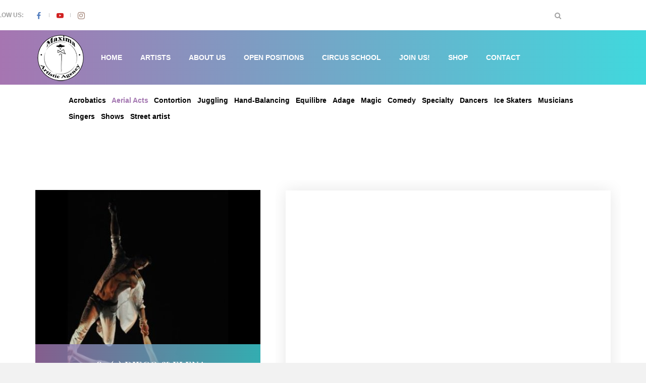

--- FILE ---
content_type: text/html; charset=UTF-8
request_url: https://maximaaa.com/agency/aerial-acts/diego-elena-983-3/
body_size: 4533
content:
<!DOCTYPE html>
<!--[if lt IE 7]>      <html class="no-js lt-ie9 lt-ie8 lt-ie7"> <![endif]-->
<!--[if IE 7]>         <html class="no-js lt-ie9 lt-ie8"> <![endif]-->
<!--[if IE 8]>         <html class="no-js lt-ie9"> <![endif]-->
<!--[if gt IE 8]><!-->
<html class="no-js">
<!--<![endif]-->
<head>
	<meta http-equiv="Content-Type" content="text/html; charset=UTF-8" /> 
	<meta name="viewport" content="width=device-width, initial-scale=1">
	<title>983 (3) Diego & Elena - MAXIMA</title>
	
	<meta name="keywords" content="983 (3) Diego & Elena" />
	<meta name="description" content="" />
	<base href="https://maximaaa.com/"/>
	<link rel='dns-prefetch' href='//fonts.googleapis.com' />	
	<link rel="canonical" href="https://maximaaa.com/agency/aerial-acts/diego-elena-983-3/"/>
	<meta property="og:url" content="https://maximaaa.com/agency/aerial-acts/diego-elena-983-3/">
	<meta property="og:image" content="https://maximaaa.com/assets/images/flagi/logo.png">
	<meta property="og:image:type" content="image/jpg" />
    <meta property="og:image:width" content="400" />
    <meta property="og:image:height" content="400" />
	<meta property= og:locale content=_EN />
	<meta property="og:title" content="983 (3) Diego & Elena - MAXIMA"/>
	<meta property="og:description" content=""/>
	<meta property="og:type" content="website"/>
	<meta property="og:site_name" content="MAXIMA"/>
	<!--[if IE]>
		<meta http-equiv="X-UA-Compatible" content="IE=edge">
	<![endif]-->	
	
	<link rel="stylesheet" href="/assets/templates/theme/css/custom.css">	
	<!--[if lt IE 9]>
		<script src="assets/templates/theme/js/vendor/html5shiv.min.js"></script>
		<script src="assets/templates/theme/js/vendor/respond.min.js"></script>
		<script src="assets/templates/theme/js/vendor/jquery-1.12.4.min.js"></script>
	<![endif]-->
	<style>
.sf-menu LI.active A{color:#9004c5a6;}
	</style>
</head>
<body>
	<!--[if lt IE 9]>
		<div class="bg-danger text-center">You are using an <strong>outdated</strong> browser. Please <a href="http://browsehappy.com/" class="highlight">upgrade your browser</a> to improve your experience.</div>
	<![endif]-->
	<div class="preloader">
		<div class="preloader_image"></div>
	</div>
	<!-- wrappers for visual page editor and boxed version of template -->
	<div id="canvas">
		<div id="box_wrapper">
			<!-- template sections -->
<section class="page_topline ls table_section table_section_sm section_padding_top_5 section_padding_bottom_5">
				<div class="container">
					<div class="row">
<div class="col-sm-5 col-sm-pull-2 hidden-xs">
							<span class="small-text rightpadding_20 hidden-sm">follow us:</span> <span class="divided-content">
							<span><a class="social-icon color-icon socicon-facebook" href="https://www.facebook.com/MaximaArtisticAgency" title="Facebook" target="_blank" rel="noopener nofollow"></a></span>
							<span><a class="social-icon color-icon socicon-youtube" href="https://www.youtube.com/channel/UC5OV5UPVu-575SggSiAeuow" target="_blank" rel="noopener nofollow" title="Youtube"></a></span>
							<span><a class="social-icon color-icon socicon-instagram" href="https://www.instagram.com/circusartprojectmaxima/" target="_blank" rel="noopener nofollow" title="Instagram"></a></span> </span>

						</div>
						
					<div class="col-sm-5 text-left text-sm-right">
							<div class="divided-content small-text greylinks color2">
								<div class="hidden-xs hidden-sm">
									<div class="dropdown inline-block"> <a href="#" id="search-dropdown" class="theme_button no_bg_button square_button" data-toggle="dropdown" aria-haspopup="true" aria-expanded="false">
                				<i class="fa fa-search" aria-hidden="true"></i>
                			</a>
										<div class="dropdown-menu" aria-labelledby="search-dropdown">
											<div class="widget widget_search">
												<form method="get" class="searchform form-inline" action="search/">  
													<div class="form-group-wrap">
														<div class="form-group margin_0">
														<label class="sr-only" for="topline-search">Search for:</label>
														<input id="topline-search" type="text" value="" name="search" class="form-control" placeholder="Search Keyword"> </div> 
														<button type="submit" class="theme_button no_bg_button">Search</button>
													</div>
												</form>
											</div>
										</div>
									</div>
								</div>
							</div>
</div>	
						
				</div>
	</div>
			</section>
			<header class="page_header cs gradient toggler_right">
				<div class="container">
					<div class="row">
						<div class="col-sm-12 display_table">
							<div class="header_left_logo display_table_cell"> <a href="/" class="logo top_logo">
                        <img src="assets/images/images/logo-4.png" alt="MAXIMA Artistic Agency">  </a> 
						</div>
							<div class="header_mainmenu display_table_cell">
								<!-- main nav start -->
								<nav class="mainmenu_wrapper">
							<ul class="mainmenu sf-menu sf-arrows sf-navbar"><li><a href="/">Home</a></li><li><a href="agency/">Artists</a></li><li><a href="about/">About us</a></li><li><a href="open-positions/">OPEN POSITIONS</a></li><li><a href="circus-school/">Circus School</a></li><li><a href="join-us/">Join us!</a></li><li><a href="shop/">Shop</a></li><li><a href="contact/">Contact</a></li></ul>
								<style>
								.sf-arrows .sf-with-ul:after {
									content: "";
									position: absolute;
									top: 50%;
									right: 1em;
									margin-top: -3px;
									height: 0;
									width: 0;
									border: 5px solid transparent;
									border-top-color: hsla(0,0%,100%,.5);
								}
									.sf-menu LI.level1 A {
											color: #FFFFFF!important;
										}
									.sf-menu a {
												color: #FFFFFF!important;
											}
								</style>							
								</nav>
								
								<!-- eof main nav -->
								<!-- header toggler --><span class="toggle_menu"><span></span></span>
							</div>
						</div>
					</div>
				</div>
					<div class="container-fluid hidden-sm hidden-xs" style="background:white;">
						<div class="header_mainmenu display_table_cell">
									<div class="box">
										<nav class="navbar navbar-sticky-top navbar-default">
  <div class="container-fluid">
    <!-- Заголовок -->
    <div class="navbar-header">      
    </div>  
    <div class="collapse navbar-collapse" id="navbar-main">
<ul class="nav navbar-nav"><li  class="first level1 odd"><a href="agency/acrobatics/">Acrobatics</a></li><li  class="level1 active even"><a href="agency/aerial-acts/">Aerial Acts</a></li><li  class="level1 odd"><a href="agency/contortion/">Contortion</a></li><li  class="level1 even"><a href="agency/juggling/">Juggling</a></li><li  class="level1 odd"><a href="agency/hand-balancing/">Hand-Balancing</a></li><li  class="level1 even"><a href="agency/equilibre/">Equilibre</a></li><li  class="level1 odd"><a href="agency/adage/">Adage</a></li><li  class="level1 even"><a href="agency/magic/">Magic</a></li><li  class="level1 odd"><a href="agency/comedy/">Comedy</a></li><li  class="level1 even"><a href="agency/specialty/">Specialty</a></li><li  class="level1 odd"><a href="agency/dancers/">Dancers</a></li><li  class="level1 even"><a href="agency/ice-skaters/">Ice Skaters</a></li><li  class="level1 odd"><a href="agency/musicians/">Musicians</a></li><li  class="level1 even"><a href="agency/singers/">Singers</a></li><li  class="level1 odd"><a href="agency/shows/">Shows</a></li><li  class="last level1 even"><a href="agency/street-artist/">Street artist</a></li></ul>      
    </div>
  </div>
</nav>
<style>
.navbar.navbar-sticky-top
{
	background-color: #FFFFFF;
	border: none;
}
	.nav > LI > A
{
	position: relative;
	display: block;
	padding: 10px 10px 10px 0px;
	font-weight: bold;
	color: #000000 !important;
	font-size:14px;
}
.box {
  display: flex;
  align-items: center;
  justify-content: center;
}

</style>
									</div>
							</div>
					</div>
			</header>
			<!--
			<section class="page_breadcrumbs cs gradient section_padding_top_25 section_padding_bottom_25 table_section table_section_md">
				<div class="container">
					<div class="row">
						<div class="col-md-6 text-center text-md-left">
							<h2 class="small">983 (3) Diego & Elena</h2>
						</div>
						
						<div class="col-md-6 text-center text-md-right">
<ol class="breadcrumb"><li><a href="https://maximaaa.com/">Home</a></li>&nbsp;<li><a href="https://maximaaa.com/agency/">Artists</a></li>&nbsp;<li><a href="https://maximaaa.com/agency/aerial-acts/">Aerial Acts</a></li>&nbsp;<li class="active"><a href="https://maximaaa.com/agency/aerial-acts/diego-elena-983-3/" title="983 (3) Diego &amp; Elena">983 (3) Diego & Elena</a></li></ol>						</div>
							
					</div>
				
				</div>
			</section>
-->
			<style>
.navbar.navbar-sticky-top {
    background-color: #ffffff00;
    border: none;
    padding-bottom: 0px;
	padding-top: 15px;
    /* margin-bottom: 0; */
}

.navbar-default {
    background-color: #f8f8f805;
    border: none;
}

			</style>
	<style>.owl-carousel .owl-nav > div:after {
transition: all 0.3s ease 0s;
    font-family: FontAwesome;
    font-size: 88px;
    line-height: 60px;
    content: "\f105";
    color: #55c2d2;
}</style>
<section class="ls section_padding_top_100 section_padding_bottom_100 columns_padding_25" >
				<div class="container">
					<div class="row  ">
						<div class="col-md-5">
							<div class="vertical-item content-absolute text-center">
								<div class="item-media">
							<img src="assets/cache/images/assets/galleries/1219/8416-446x479-40c.jpg" alt="">
									
								</div>
								<div class="item-content cs transp_gradient_bg">
									<h4 class="entry-title bottommargin_0">983 (3) Diego & Elena</h4>
									<p class="small-text">Aerial Acts</p>
								<span><b style="color:black;">Location:</b> Spain<img src="assets/templates/theme/24/Spain.png" alt="Spain"></span>
								</div>
							</div>
						</div>
						<div class="col-md-7">
							<div id="gallery-owl-carousel" class="owl-carousel dots-center with_shadow_items" data-dots="true" data-items="1" data-responsive-lg="1" data-responsive-md="1" data-responsive-sm="1" data-responsive-xs="1">
<article class="vertical-item content-padding post format-standard with_shadow text-center">
									<div class="item-media"> 
										<iframe width="100%" height="361" src="https://www.youtube.com/embed/ZSmX75549fM" frameborder="0" loading="lazy" allowfullscreen></iframe>											
									</div>
									<div class="item-content ">
										<header class="entry-header">											
										<h4 class="entry-title topmargin_0">Straps/magic act by Diego &amp; Elena 983 / www.maximaaa.com</h4>
										</header>										
									</div>
</article>								

							
								 </div>
						</div>
					</div>
					<div class="row">
						<div class="col-md-12">							
							<h1 class="entry-title text-center topmargin_0">Photo</h1>
							
<div id="gallery-owl-carousel" class="owl-carousel dots-center with_shadow_items" data-dots="true" data-items="3" data-responsive-lg="3" data-responsive-md="2" data-responsive-sm="2" data-responsive-xs="1">

								<article class="vertical-item content-padding post format-standard with_shadow text-center">
									<div class="item-media"> <img src="assets/cache/images/assets/galleries/1219/8416-360x260-254.jpg" alt="8416.jpg">
										<div class="media-links">
											<div class="links-wrap"><a class="p-view prettyPhoto " title="" data-gal="prettyPhoto[gal]" href="assets/galleries/1219/8416.jpg"></a> </div>
										</div>
									</div>
									<div class="item-content">
										<header class="entry-header">											
										<h4 class="entry-title topmargin_0">Duo straps act</h4>
										</header>
										<p></p>
									</div>
								</article>								<article class="vertical-item content-padding post format-standard with_shadow text-center">
									<div class="item-media"> <img src="assets/cache/images/assets/galleries/1219/16566-360x260-254.jpg" alt="16566.jpg">
										<div class="media-links">
											<div class="links-wrap"><a class="p-view prettyPhoto " title="" data-gal="prettyPhoto[gal]" href="assets/galleries/1219/16566.jpg"></a> </div>
										</div>
									</div>
									<div class="item-content">
										<header class="entry-header">											
										<h4 class="entry-title topmargin_0">Straps act</h4>
										</header>
										<p></p>
									</div>
								</article>								<article class="vertical-item content-padding post format-standard with_shadow text-center">
									<div class="item-media"> <img src="assets/cache/images/assets/galleries/1219/16570-360x260-254.jpg" alt="16570.jpg">
										<div class="media-links">
											<div class="links-wrap"><a class="p-view prettyPhoto " title="" data-gal="prettyPhoto[gal]" href="assets/galleries/1219/16570.jpg"></a> </div>
										</div>
									</div>
									<div class="item-content">
										<header class="entry-header">											
										<h4 class="entry-title topmargin_0">Straps act</h4>
										</header>
										<p></p>
									</div>
								</article>								<article class="vertical-item content-padding post format-standard with_shadow text-center">
									<div class="item-media"> <img src="assets/cache/images/assets/galleries/1219/8419-360x260-254.jpg" alt="8419.jpg">
										<div class="media-links">
											<div class="links-wrap"><a class="p-view prettyPhoto " title="" data-gal="prettyPhoto[gal]" href="assets/galleries/1219/8419.jpg"></a> </div>
										</div>
									</div>
									<div class="item-content">
										<header class="entry-header">											
										<h4 class="entry-title topmargin_0">Duo straps act</h4>
										</header>
										<p></p>
									</div>
								</article>								<article class="vertical-item content-padding post format-standard with_shadow text-center">
									<div class="item-media"> <img src="assets/cache/images/assets/galleries/1219/16569-360x260-254.jpg" alt="16569.jpg">
										<div class="media-links">
											<div class="links-wrap"><a class="p-view prettyPhoto " title="" data-gal="prettyPhoto[gal]" href="assets/galleries/1219/16569.jpg"></a> </div>
										</div>
									</div>
									<div class="item-content">
										<header class="entry-header">											
										<h4 class="entry-title topmargin_0">Straps act</h4>
										</header>
										<p></p>
									</div>
								</article>								<article class="vertical-item content-padding post format-standard with_shadow text-center">
									<div class="item-media"> <img src="assets/cache/images/assets/galleries/1219/8418-360x260-254.jpg" alt="8418.jpg">
										<div class="media-links">
											<div class="links-wrap"><a class="p-view prettyPhoto " title="" data-gal="prettyPhoto[gal]" href="assets/galleries/1219/8418.jpg"></a> </div>
										</div>
									</div>
									<div class="item-content">
										<header class="entry-header">											
										<h4 class="entry-title topmargin_0">Duo straps act</h4>
										</header>
										<p></p>
									</div>
								</article>								<article class="vertical-item content-padding post format-standard with_shadow text-center">
									<div class="item-media"> <img src="assets/cache/images/assets/galleries/1219/16568-360x260-254.jpg" alt="16568.jpg">
										<div class="media-links">
											<div class="links-wrap"><a class="p-view prettyPhoto " title="" data-gal="prettyPhoto[gal]" href="assets/galleries/1219/16568.jpg"></a> </div>
										</div>
									</div>
									<div class="item-content">
										<header class="entry-header">											
										<h4 class="entry-title topmargin_0">Straps act</h4>
										</header>
										<p></p>
									</div>
								</article>								<article class="vertical-item content-padding post format-standard with_shadow text-center">
									<div class="item-media"> <img src="assets/cache/images/assets/galleries/1219/8417-360x260-254.jpg" alt="8417.jpg">
										<div class="media-links">
											<div class="links-wrap"><a class="p-view prettyPhoto " title="" data-gal="prettyPhoto[gal]" href="assets/galleries/1219/8417.jpg"></a> </div>
										</div>
									</div>
									<div class="item-content">
										<header class="entry-header">											
										<h4 class="entry-title topmargin_0">Duo straps act</h4>
										</header>
										<p></p>
									</div>
								</article>


							</div>
						</div>
					</div>
				</div>
			</section>
			<footer class="page_footer ds section_padding_top_20 section_padding_bottom_15">
				<div class="container">
					<div class="row topmargin_30">
						<div class="col-md-3 text-center">
							<div class="widget widget_text">
								
								<ul class="greylinks list-unstyled">
									<li><a href="shop/">Shop</a></li><li><a href="join-us/">Join us!</a></li><li><a href="circus-school/">Circus School</a></li><li><a href="open-positions/">OPEN POSITIONS</a></li><li><a href="about/">About us</a></li><li><a href="agency/">Artists</a></li><li><a href="/">Home</a></li>
									<li><a href="http://www.circusshowcreation.com/" target="_blank" rel="noopener nofollow">CSC Show Creation</a> </li>
									
								</ul>
							</div>
						</div>
						<div class="col-md-3 text-center">
							<div class="widget widget_text">
								
								<ul class="greylinks list-unstyled">
									<li><a href="agency/acrobatics/">Acrobatics</a> </li>
									<li><a href="agency/juggling/">Juggling</a> </li>
									<li><a href="agency/contortion/">Contortion</a> </li>
									<li><a href="agency/hand-balancing/">Hand-Balancing</a> </li>
									<li><a href="agency/aerial-acts/">Aerial Acts</a> </li>
									<li><a href="agency/adage/">Adage</a> </li>
									<li><a href="agency/equilibre/">Equilibre</a> </li>
									<li><a href="agency/magic/">Magic</a> </li>
									
								</ul>
								
							</div>
						</div>
						<div class="col-md-3 text-center">
							<div class="widget widget_text">
								
								<ul class="greylinks list-unstyled">
									<li><a href="agency/specialty/">Specialty</a> </li>
									<li><a href="agency/ice-skaters/">Ice Skaters</a> </li>
									<li><a href="agency/comedy/">Comedy</a> </li>
									<li><a href="agency/dancers/">Dancers</a> </li>
									<li><a href="agency/singers/">Singers</a> </li>
									<li><a href="agency/musicians/">Musicians</a> </li>
									<li><a href="agency/shows/">Shows</a> </li>
									<li><a href="agency/street-artist/">Street artist</a> </li>
									
								</ul>
								
							</div>
						</div>
						<div class="col-md-3 text-center">
							<div class="widget widget_text">
								 <h4 class="widget-title"> Contact us </h4>
								<ul class="list-unstyled greylinks">
									<li> Kiev, Ukraine </li>
									<li> Malaga, Spain </li>									
									<li> <a href="mailto:maximaartagency@gmail.com">maximaartagency@gmail.com</a> </li>
								</ul>
							</div>
							<div class="footer-logo">
								<div class="bottom_overlap_logo" style="margin-top:32px;">
									<a href="/" class="logo"><img src="assets/images/images/logo-4.png" alt="MAXIMA Artistic Agency"></a>
								</div>
							</div>	
						</div>
					</div>
				</div>
			</footer>
<!-- Global site tag (gtag.js) - Google Analytics -->
<script async
src="https://www.googletagmanager.com/gtag/js?id=UA-163616221-1"></script>
<script>
   window.dataLayer = window.dataLayer || [];
   function gtag(){dataLayer.push(arguments);}
   gtag('js', new Date());

   gtag('config', 'UA-163616221-1');
</script>
			<section class="ds page_copyright section_padding_25">
				<div class="container">
					<div class="row">
						<div class="col-sm-12 text-center">
							<div class="divided-content bottommargin_5"> 
							<span><a class="social-icon socicon-facebook" href="https://www.facebook.com/MaximaArtisticAgency" title="Facebook" target="_blank" rel="noopener nofollow"></a></span>	
							<span><a class="social-icon socicon-youtube" href="https://www.youtube.com/channel/UC5OV5UPVu-575SggSiAeuow" target="_blank" rel="noopener nofollow" title="Youtube"></a></span>
							<span><a class="social-icon socicon-instagram" href="https://www.instagram.com/circusartprojectmaxima/"  target="_blank" rel="noopener nofollow" title="Instagram"></a></span> </div>
							<p class="small-text big-spacing">&copy; Copyright 2025. All Rights Reserved.</p>
						</div>
					</div>
				</div>
			</section>
		</div>
		<!-- eof #box_wrapper -->
	</div>
	<!-- eof #canvas -->
<link rel="stylesheet" href="/assets/templates/theme/css/bootstrap.min.css">
<link rel="stylesheet" href="/assets/templates/theme/css/animations.css">
<link rel="stylesheet" href="/assets/templates/theme/css/fonts.css">
<link rel="stylesheet" href="/assets/templates/theme/css/cue.css">
<link rel="stylesheet" href="/assets/templates/theme/css/main.css" class="color-switcher-link">
<script src="https://cdnjs.cloudflare.com/ajax/libs/modernizr/2.8.3/modernizr.min.js" integrity="sha256-0rguYS0qgS6L4qVzANq4kjxPLtvnp5nn2nB5G1lWRv4=" crossorigin="anonymous"></script>
<script src="assets/templates/theme/js/compressed.js"></script>
<script src="assets/templates/theme/js/main.js"></script>	
</body>

</html>

--- FILE ---
content_type: text/css
request_url: https://maximaaa.com/assets/templates/theme/css/main.css
body_size: 43112
content:
@import url("https://fonts.googleapis.com/css?family=Playfair+Display:400,700");

/*
** Bootstrap Overrides
*/
/* columns with 20 and 40 percents width */
.col-xs-20,
.col-sm-20,
.col-md-20,
.col-lg-20 {
	position: relative;
	min-height: 1px;
	padding-right: 15px;
	padding-left: 15px;
}

.col-xs-20 {
	width: 20%;
	float: left;
}

@media (min-width: 768px) {
	.col-sm-20 {
		width: 20%;
		float: left;
	}
}

@media (min-width: 992px) {
	.col-md-20 {
		width: 20%;
		float: left;
	}
}

@media (min-width: 1200px) {
	.col-lg-20 {
		width: 20%;
		float: left;
	}
}

.col-xs-40,
.col-sm-40,
.col-md-40,
.col-lg-40 {
	position: relative;
	min-height: 1px;
	padding-right: 15px;
	padding-left: 15px;
}

.col-xs-40 {
	width: 40%;
	float: left;
}

@media (min-width: 768px) {
	.col-sm-40 {
		width: 40%;
		float: left;
	}
}

@media (min-width: 992px) {
	.col-md-40 {
		width: 40%;
		float: left;
	}
}

@media (min-width: 1200px) {
	.col-lg-40 {
		width: 40%;
		float: left;
	}
}

/* half on .container in .container-fluid */
.container-left-half,
.container-right-half {
	padding-right: 15px;
	padding-left: 15px;
}

.container-left-half {
	margin-right: 0;
	margin-left: auto;
}

.container-right-half {
	margin-right: auto;
	margin-left: 0;
}

@media (min-width: 768px) {
	.container-left-half,
	.container-right-half {
		width: 375px;
	}
}

@media (min-width: 992px) {
	.container-left-half,
	.container-right-half {
		width: 485px;
	}
}

@media (min-width: 1200px) {
	.container-left-half,
	.container-right-half {
		width: 585px;
	}
}

/* bootstrap breadcrumbs*/
.breadcrumb {
	margin: 0;
	padding: 0;
	background-color: transparent;
	border-radius: 0;
	color: inherit;
	font-weight: 700;
	font-size: 12px;
	text-transform: uppercase;
}

.breadcrumb > li:last-child {
	padding-right: 0;
}

.breadcrumb > .active {
	color: #FFFFFF;
}

.breadcrumb > li + li:before {
	padding: 0 15px;
}

/* pagination */
.pagination {
	display: inline-block;
	margin: 0;
	line-height: 0;
	padding: 3px 15px;
	border-radius: 0;
}

.pagination > li {
	display: inline-block;
}

.pagination > li:last-child {
	margin-right: 0;
}

.pagination > li > a,
.pagination > li > span {
	text-align: center;
	padding: 0;
	border: none;
	color: #A0A0A0;
	background-color: #F2F2F2;
	border: none;
	font-weight: 600;
	margin-left: 0;
	min-width: 40px;
	font-size: 12px;
	line-height: 40px;
	text-transform: uppercase;
	border-radius: 0;
}

.pagination > li:first-child > a,
.pagination > li:first-child > span,
.pagination > li:last-child > a,
.pagination > li:last-child > span {
	font-size: 14px;
	border-radius: 0;
}

@media (min-width: 992px) {
	.pagination > li:first-child > a,
	.pagination > li:first-child > span {
		margin-right: 15px;
	}
	
	.pagination > li:last-child > a,
	.pagination > li:last-child > span {
		margin-left: 15px;
	}
}

@media (min-width: 1200px) {
	.pagination > li:first-child > a,
	.pagination > li:first-child > span {
		margin-right: 0;
	}
	
	.pagination > li:last-child > a,
	.pagination > li:last-child > span {
		margin-left: 0;
	}
	
	.pagination > li > a,
	.pagination > li > span {
		min-width: 50px;
		line-height: 50px;
	}
	
	.pagination > li {
		margin: 3px;
	}
}

.pagination > li > a:hover,
.pagination > li > span:hover,
.pagination > li > a:focus,
.pagination > li > span:focus,
.pagination > .active > a,
.pagination > .active > span,
.pagination > .active > a:hover,
.pagination > .active > span:hover,
.pagination > .active > a:focus,
.pagination > .active > span:focus {
	background: linear-gradient(to right, #A675B1, #40D8DD);
	color: #FFFFFF;
}

.pagination > .disabled > a,
.pagination > .disabled > span,
.pagination > .disabled > a:hover,
.pagination > .disabled > span:hover,
.pagination > .disabled > a:focus,
.pagination > .disabled > span:focus {
	background-color: #F2F2F2;
	color: #A0A0A0;
	opacity: 0.5;
}

/* forms */
input[type="text"],
input[type="email"],
input[type="url"],
input[type="password"],
input[type="search"],
input[type="tel"],
input[type="number"],
input[type="date"],
textarea,
select,
.form-control {
	height: 50px;
	background-color: #F2F2F2;
	border-radius: 0;
	box-shadow: none;
	color: #1D1C21;
	padding-left: 30px;
	padding-right: 20px;
	padding-top: 10px;
	padding-bottom: 10px;
	font-size: 14px;
	line-height: 30px;
	font-weight: 400;
	border: none;
}

input[type="text"] + .theme_button,
input[type="email"] + .theme_button,
input[type="url"] + .theme_button,
input[type="password"] + .theme_button,
input[type="search"] + .theme_button,
input[type="tel"] + .theme_button,
input[type="number"] + .theme_button,
input[type="date"] + .theme_button,
textarea + .theme_button,
select + .theme_button,
.form-control + .theme_button {
	position: absolute;
	padding: 0;
	top: 0;
	right: 0;
	width: 50px;
	height: 50px;
	text-align: center;
	line-height: 50px;
	color: #FFFFFF;
	box-shadow: none;
	border-radius: 0 20px 20px 0;
	cursor: pointer;
}

.input-text-center input[type="text"],
.input-text-center input[type="email"],
.input-text-center input[type="url"],
.input-text-center input[type="password"],
.input-text-center input[type="search"],
.input-text-center input[type="tel"],
.input-text-center input[type="number"],
.input-text-center input[type="date"],
.input-text-center textarea,
.input-text-center select,
.input-text-center .form-control {
	text-align: center;
}

.form-group {
	position: relative;
	margin-bottom: 20px;
}

.form-group-wrap {
	position: relative;
}

.inline-form .form-group-wrap {
	display: inline-block;
}

/* select styling */
.form-control option {
	color: #1D1C21;
	background-color: #FFFFFF;
}

.form-control-unstyled {
	border: none;
	background-color: transparent;
}

/* select styling */
.select-group {
	position: relative;
	border-radius: 0;
	padding: 0;
	background-color: #F2F2F2;
	z-index: 1;
}

.select-group select {
	position: relative;
	cursor: pointer;
	z-index: 1;
	padding-right: 50px;
	-webkit-appearance: none;
	-moz-appearance: none;
	appearance: none;
	background-color: transparent !important;
	box-shadow: none !important;
	text-transform: uppercase;
}

.select-group select::-ms-expand {
	display: none;
}

.select-group .empty {
	color: #A0A0A0;
	font-style: italic;
	font-size: 12px;
}

.select-group option {
	font-style: normal;
	font-size: 14px;
	color: #1D1C21;
}

.select-group option[data-default] {
	color: #AEAEAE;
	font-style: italic;
}

.select-group:hover select + .theme_button,
.select-group:hover select + i {
	color: #1D1C21;
}

.select-group:hover .theme_button {
	transition: all 0.05s linear 0s;
}

.select-group select + i,
.select-group .theme_button {
	font-size: 14px;
	z-index: -1;
}

.form-inline .select-group {
	display: inline-block;
	max-width: 100%;
}

.form-inline .select-group select {
	width: 100%;
}

.form-control:focus {
	border-color: #A0A0A0;
	box-shadow: none;
}

.form-control.invalid {
	box-shadow: 0 0 0 2px #A675B1;
}

.form-control:focus {
	border-color: rgba(160, 160, 160, 0.5);
}

.form-control:-moz-placeholder {
	color: #A0A0A0;
	font-style: italic;
	text-transform: uppercase;
	font-size: 12px;
}

.form-control::-moz-placeholder {
	color: #A0A0A0;
	font-style: italic;
	text-transform: uppercase;
	font-size: 12px;
}

.form-control:-ms-input-placeholder {
	color: #A0A0A0;
	font-style: italic;
	text-transform: uppercase;
	font-size: 12px;
}

.form-control::-webkit-input-placeholder {
	color: #A0A0A0;
	font-style: italic;
	text-transform: uppercase;
	font-size: 12px;
}

.form-control:focus:-moz-placeholder {
	color: transparent;
}

.form-control:focus::-moz-placeholder {
	color: transparent;
}

.form-control:focus:-ms-input-placeholder {
	color: transparent;
}

.form-control:focus::-webkit-input-placeholder {
	color: transparent;
}

/*icons for forms */
form label + i,
form label + i {
	position: absolute;
	font-size: 14px !important;
	left: 20px;
	top: 18px;
	width: 1em;
	line-height: 1;
	text-align: center;
}

form label + i + .form-control,
form label + i + .form-control {
	padding-left: 45px;
}

form .with_icon {
	padding-left: 25px;
}

form .with_icon + [class*="fa-"],
form .with_icon + [class*="icon2-"] {
	position: absolute;
	top: 17px;
	left: 2px;
	font-size: 12px;
}

form .with_icon:focus + [class*="fa-"],
form .with_icon:focus + [class*="icon2-"] {
	color: #40D8DD;
}

label {
	font-weight: inherit;
}

.checkbox label,
.radio label {
	font-weight: inherit;
}

.checkbox label[for],
.radio label[for] {
	font-weight: inherit;
}

.form-control + [class*="icon2-"] {
	position: absolute;
	font-size: 24px;
	left: 20px;
	top: 50%;
	color: #A675B1;
}

.checkbox label[for] + input[type=checkbox],
.checkbox label[for] + input[type=radio],
.radio label[for] + input[type=checkbox],
.radio label[for] + input[type=radio] {
	left: 20px;
}

input[type=checkbox],
input[type=radio] {
	margin-top: 7px;
}

.form-wrapper.with_background,
.form-wrapper.muted_background,
.form-wrapper.cs,
.form-wrapper.ds,
.form-wrapper.ls {
	padding: 35px;
}

.form-inline-button .form-inline {
	position: relative;
}

.form-inline-button .form-inline .form-control {
	width: 100%;
	margin: 0;
}

.form-inline-button .form-inline label {
	display: block;
}

.form-inline-button .form-inline label[for] {
	display: none;
}

.form-inline-button .form-inline .form-group {
	display: block;
	vertical-align: top;
	position: relative;
}

@media (min-width: 768px) {
	.form-inline-button .form-inline .form-group.inline-block {
		min-width: 370px;
		margin-right: 5px;
	}
}

.form-inline-button .form-inline [type="text"],
.form-inline-button .form-inline [type="password"],
.form-inline-button .form-inline [type="search"],
.form-inline-button .form-inline [type="email"] {
	padding-right: 50px;
	width: 100%;
}

.form-inline-button .form-inline [type="submit"],
.form-inline-button .form-inline .theme_button {
	font-size: 0;
	padding-left: 22px;
	padding-right: 22px;
	margin: 0;
	position: absolute;
	right: 0;
	top: 0;
	border: none;
	background-color: #A675B1;
	color: #FFFFFF;
}

.form-inline-button .form-inline [type="submit"] i,
.form-inline-button .form-inline .theme_button i {
	font-size: 16px;
	content: "\e656";
	font-family: 'rt-icons-2';
	line-height: 1;
	top: 0;
}

.form-inline-button .form-inline [type="submit"]:hover,
.form-inline-button .form-inline .theme_button:hover {
	opacity: 0.5;
}

.has-error .form-control {
	border-color: #A675B1;
}

.has-error label,
.has-error .help-block {
	color: #A675B1;
}

/* inline input with button */
.button-on-input {
	position: relative;
}

.button-on-input input[type*="text"],
.button-on-input input[type*="email"] input[type*="password"],
.button-on-input .form-group {
	width: 100%;
}

.button-on-input button,
.button-on-input input[type*="submit"] {
	position: absolute;
	right: 0;
	top: 0;
	margin: 0;
}

/* carousel */
.carousel {
	overflow: hidden;
}

.carousel-indicators li {
	width: 10px;
	height: 10px;
	border-width: 0;
	background-color: #1D1C21;
	margin: 0 3px;
	transition: all 0.2s ease-in-out 0s;
}

.carousel-indicators li:hover {
	opacity: 0.8;
}

.carousel-indicators .active {
	width: 10px;
	height: 10px;
	margin: 0 3px;
	background-color: #A675B1;
}

.carousel-control.left,
.carousel-control.right {
	border: 1px solid #FFFFFF;
	color: #FFFFFF;
	border-radius: 0px;
	width: 50px;
	height: 50px;
	left: -50px;
	top: 50%;
	margin-top: -25px;
	text-shadow: none;
	opacity: 1;
	background-image: none;
	filter: alpha(opacity=100);
	text-align: center;
}

.carousel-control.right {
	right: -50px;
}

.carousel:hover .carousel-control {
	left: 50px;
}

.carousel:hover .carousel-control.right {
	left: auto;
	right: 50px;
}

.carousel-control.left span,
.carousel-control.right span {
	font-family: 'rt-icons-2';
	width: 50px;
	height: 50px;
	margin: 0;
	font-size: 16px;
	left: 0;
	top: 0;
	line-height: 50px;
}

.carousel-control .icon-prev:before {
	content: "\e7c4";
}

.carousel-control .icon-next:before {
	content: "\e7c5";
}

/* collapse accordion */
.panel-heading .panel-title {
	font-size: inherit;
	letter-spacing: 0;
	padding: 0;
	position: relative;
	font-family: Arial, "Helvetica Neue", Helvetica, sans-serif;
}

.panel-heading .panel-title > a {
	font-size: 12px;
	text-transform: uppercase;
	font-weight: 700;
	line-height: 1.3;
	display: block;
	padding: 18px 50px 17px 50px;
	background: linear-gradient(90deg, #A675B1, #40D8DD);
	border: none;
	color: #FFFFFF;
	word-wrap: break-word;
}

@media (min-width: 1200px) {
	.panel-heading .panel-title > a {
		padding-left: 60px;
	}
}

.panel-heading .panel-title > a.collapsed:hover,
.panel-heading .panel-title > a:hover {
	color: #FFFFFF;
	background: linear-gradient(90deg, #A675B1, #40D8DD);
}

.panel-heading .panel-title > a.collapsed:hover i,
.panel-heading .panel-title > a.collapsed:hover:after,
.panel-heading .panel-title > a:hover i,
.panel-heading .panel-title > a:hover:after {
	color: #FFFFFF;
}

.panel-heading .panel-title > a.collapsed {
	color: #A0A0A0;
	background: #F2F2F2;
}

.panel-heading .panel-title > a.collapsed i {
	color: #A675B1;
}

.panel-heading .panel-title > a:after {
	font-family: 'rt-icons-2' !important;
	content: "\e115";
	position: absolute;
	text-align: center;
	left: 20px;
	top: 0;
	width: 30px;
	height: 50px;
	line-height: 50px;
	font-weight: 100;
	transition: all 0.2s ease-in-out 0s;
}

.panel-heading .panel-title > a.collapsed:after {
	content: "\e114";
}

.panel-heading .panel-title > a > i {
	position: relative;
	width: 2em;
	padding-right: 30px;
	text-align: center;
	display: inline-block;
	line-height: 0;
}

.panel {
	box-shadow: none;
}

.panel-group .panel {
	border-radius: 5px;
	background-color: transparent;
}

.panel-default > .panel-heading {
	background-color: transparent;
	color: inherit;
	position: relative;
	border: none;
	border-radius: 0;
	padding: 0;
}

.panel-default {
	border: none;
}

.panel-group .panel + .panel {
	margin-top: 10px;
}

.panel-body {
	line-height: 24px;
	border-top: none !important;
	background-color: transparent;
	box-shadow: 0 0 30px rgba(0, 0, 0, 0.1);
}

.panel-body .media-left {
	padding-right: 15px;
}

.panel-body .media-left .img-circle {
	max-width: 50px;
}

.panel-body .media-left img {
	max-width: 80px;
}

.panel-group .panel-heading + .panel-collapse .panel-body {
	padding: 20px;
}

@media (min-width: 400px) {
	.panel-group .panel-heading + .panel-collapse .panel-body {
		padding: 30px;
	}
}

.collapse-unstyled .panel h4 {
	margin: 0 0 0.5em;
}

.collapse-unstyled .panel h4 a:after {
	color: #A675B1;
	padding: 0 5px;
	display: inline-block;
	font-family: 'FontAwesome';
	content: "\f107";
}

.collapse-unstyled .panel h4 a.collapsed:after {
	content: "\f105";
}

.collapse-unstyled .panel-content {
	padding: 10px 20px;
}

/* progress bars */
.progress-bar-title {
	font-weight: 700;
	margin-bottom: 5px;
	font-size: 12px;
	text-transform: uppercase;
	margin-right: 50px;
}

.progress {
	overflow: visible;
	height: 5px;
	margin-bottom: 25px;
	position: relative;
	border-radius: 0;
	box-shadow: none;
	background-color: #F2F2F2;
}

.progress-bar {
	background-color: #A675B1;
	color: inherit;
	box-shadow: none;
	height: 5px;
	border-radius: 0;
}

.progress-bar span {
	position: absolute;
	right: 0;
	top: -27px;
	font-size: 12px;
	font-weight: 600;
}

.progress-bar-success {
	background-color: #9FC201;
}

.progress-bar-info {
	background-color: #19BCDB;
}

.progress-bar-warning {
	background-color: #F4B803;
}

.progress-bar-danger {
	background-color: #EC5C42;
}

.progress-bar-color2 {
	background-color: #40D8DD;
}

/* nav and tabs */
.nav > li > a:hover,
.nav > li > a:focus {
	background-color: transparent;
}

.nav-unstyled {
	list-style: none;
	padding: 0;
	margin: 0 -12px;
}

.nav-unstyled li {
	display: inline-block;
	margin-bottom: -1px;
}

.nav-unstyled li a {
	display: inline-block;
	padding: 10px 12px;
	text-transform: uppercase;
	font-size: 12px;
	font-weight: 600;
}

.nav-unstyled .active a {
	color: #1D1C21;
	border-color: #A675B1;
}

/*tabs*/
.tab-content {
	padding: 30px 20px;
	border: none;
	box-shadow: 0 0 30px rgba(0, 0, 0, 0.1);
	background-color: transparent;
}

.tab-content.no-border {
	padding: 30px 0 0;
	border: none;
	box-shadow: none;
	background-color: transparent;
}

.tab-content.top-color-border {
	position: relative;
}

.tab-content.top-color-border:before {
	content: '';
	position: absolute;
	left: 0;
	right: 0;
	top: 0;
	height: 7px;
	background-color: #40D8DD;
}

.tab-content.tab-unstyled {
	padding: 10px 0 0;
	border: none;
	background-color: transparent;
	box-shadow: none;
}

.ls .tab-content.tab-unstyled,
.ds .tab-content.tab-unstyled,
.cs .tab-content.tab-unstyled {
	background-color: transparent;
}

.tab-content .featured-tab-image {
	margin: -30px -20px 30px;
}

@media (min-width: 400px) {
	.tab-content .featured-tab-image {
		margin: -35px -35px 30px;
	}
}

@media (min-width: 1200px) {
	.tab-content .featured-tab-image {
		margin: -55px -55px 30px;
	}
}

@media (min-width: 400px) {
	.tab-content {
		padding: 35px;
	}
}

@media (min-width: 400px) {
	aside .tab-content {
		padding: 30px 20px;
	}
}

@media (min-width: 1200px) {
	.tab-content {
		padding: 55px;
	}
}

.nav-tabs > li.active > a,
.nav-tabs > li.active > a:hover,
.nav-tabs > li.active > a:focus {
	border-bottom: none;
}

.nav-tabs {
	position: relative;
	border-bottom: none;
	margin-top: 0px;
	z-index: 1;
}

.nav-tabs > li {
	margin-bottom: 0;
}

.nav-tabs > li + li {
	margin-left: 3px;
}

.nav-tabs > li > a {
	position: relative;
	z-index: 1;
	font-size: 10px;
	text-transform: uppercase;
	font-weight: 700;
	padding: 10px;
	margin-right: 0;
	margin-top: 0px;
	background-color: transparent;
	border: 2px solid rgba(160, 160, 160, 0.4);
	border-bottom: none;
	color: #AEAEAE;
	border-radius: 0;
}

.small-tabs .nav-tabs > li > a {
	padding: 10px;
}

.nav-tabs > li > a i {
	position: relative;
	top: 4px;
	padding-right: 5px;
	font-size: 1.6em;
	width: 1.5em;
	text-align: center;
	display: inline-block;
	line-height: 0;
}

@media (min-width: 992px) {
	.nav-tabs > li > a {
		padding: 12px 28px;
		font-size: 12px;
	}
}

@media (min-width: 1200px) {
	.nav-tabs > li > a {
		padding: 16px 45px;
	}
}

@media (max-width: 400px) {
	.nav-tabs > li > a {
		font-size: 10px;
		padding: 8px;
	}
	
	.small-tabs .nav-tabs > li > a {
		font-size: 10px;
		padding: 8px;
	}
}

.nav-tabs > li.active > a,
.nav-tabs > li.active > a:hover,
.nav-tabs > li.active > a:focus {
	border-color: #40D8DD;
	background-color: #40D8DD;
	color: #FFFFFF;
	border-width: 2px;
}

.nav-tabs > li > a:hover,
.nav-tabs > li > a:focus,
.nav-tabs.nav-justified > .active > a {
	border-color: #40D8DD;
	background-color: #40D8DD;
	color: #FFFFFF;
}

/*vertical tabs*/
.vertical-tabs .tab-content.no-border {
	padding-top: 0;
}

.vertical-tabs .nav > li > a {
	font-size: 12px;
	text-transform: uppercase;
	font-weight: 700;
	background-color: #F2F2F2;
	padding: 12px 40px 12px 30px;
	margin-bottom: 10px;
	position: relative;
	color: #A0A0A0;
}

.vertical-tabs .nav > li > a i {
	position: relative;
	top: 4px;
	padding-right: 8px;
	font-size: 1.6em;
	width: 2em;
	text-align: center;
	display: inline-block;
	line-height: 0;
}

.vertical-tabs .nav > li > a:after {
	font-family: 'rt-icons-2';
	content: "\e7c5";
	position: absolute;
	font-size: 12px;
	line-height: 50px;
	text-align: center;
	right: 0;
	top: 0;
	bottom: 0;
	width: 46px;
	letter-spacing: 0;
}

.vertical-tabs.no-arrows .nav > li > a:after {
	display: none;
}

.vertical-tabs.no-arrows .nav > li > a {
	padding: 24px 0;
}

.vertical-tabs .nav > li.active a,
.vertical-tabs .nav > li > a:hover {
	background: linear-gradient(90deg, #A675B1, #40D8DD);
	box-shadow: none;
	color: #FFFFFF;
}

@media (min-width: 768px) {
	.vertical-tabs .nav > li.active {
		position: relative;
		z-index: 2;
	}
}

/* modal */
.modal-backdrop.in {
	filter: alpha(opacity=80);
	opacity: 0.8;
}

.modal-content {
	border-radius: 1px;
}

.modal-content [class*="col-"]:last-child {
	margin-bottom: 0;
}

/* bootstrap tables */
.table > tbody > tr > td,
.table > tbody > tr > th,
.table > tfoot > tr > td,
.table > tfoot > tr > th,
.table > thead > tr > td,
.table > thead > tr > th {
	padding: 15px 15px;
	border-color: #E5E5E5;
}

.table {
	border-top: 1px solid #E5E5E5;
	border-bottom: 1px solid #E5E5E5;
}

.table td + th,
.table th + td,
.table th + th,
.table td + td {
	border-left: 1px solid #E5E5E5;
}

.table-bordered > thead > tr > td,
.table-bordered > thead > tr > th {
	border-bottom-width: 1px;
}

.table > tbody > tr > td.media-middle {
	vertical-align: middle;
}

.table-responsive {
	border: none;
}

/* bootstrap buttons */
.btn {
	padding: 22px 30px 22px;
	margin: 0 0 4px 0;
	font-weight: 700;
	border: none;
	border-radius: 0;
	outline: none;
	transition: all 0.3s ease-in-out 0s;
}

.btn:hover,
.btn:focus {
	outline: none;
}

/* media elements */
.media {
	margin-top: 17px;
}

.media .media-object {
	max-width: 100px;
}

li.media:before,
li.media:after {
	display: block;
	content: '';
	clear: both;
}

.media-right,
.media > .pull-right {
	padding-left: 20px;
}

.media-left,
.media > .pull-left {
	padding-right: 20px;
}

.media-left img,
.media-right img {
	max-width: 85px;
}

@media (min-width: 768px) {
	.big-left-media .media-left img,
	.big-left-media .media-right img {
		max-width: 100px;
	}
}

.small-media {
	margin-top: 10px;
}

.small-media .media-left {
	padding-right: 15px;
}

.small-media .media-right {
	padding-left: 15px;
}

.small-media .media-left img,
.small-media .media-right img {
	max-width: 40px;
}

td .media-body {
	width: auto;
}

/* bootstrap dropdown menu */
.dropdown-menu {
	box-shadow: 0 0 10px rgba(0, 0, 0, 0.1);
	border-radius: 0;
	border: none;
	z-index: 1001;
	font-size: 14px;
	margin-top: 0;
	padding-left: 0;
	padding-right: 0;
}

[class*="right"] .dropdown-menu {
	right: 0;
	left: auto;
}

.dropdown-menu > li > a {
	font-weight: 700;
	padding: 7px 20px;
}

.nav .open > .header-button,
.nav .open > .header-button:hover,
.nav .open > .header-button:focus {
	background-color: transparent;
}

.dropdown-menu > li > a:focus,
.dropdown-menu > li > a:hover {
	color: #1D1C21;
	background-color: transparent;
}

.dropdwon-menu-title {
	padding: 10px 30px;
}

.well {
	box-shadow: none;
	border: none;
	border-radius: 0;
}

.embed-responsive-3by2 {
	padding-bottom: 66.666%;
}

.embed-placeholder:after {
	content: "\f04b";
	font-family: 'FontAwesome';
	position: absolute;
	color: #A675B1;
	font-size: 14px;
	line-height: 60px;
	width: 60px;
	height: 60px;
	text-align: center;
	background-color: #FFFFFF;
	border-radius: 50%;
	left: 50%;
	top: 50%;
	margin-left: -30px;
	margin-top: -30px;
	transition: all 0.2s ease 0s;
}

.embed-placeholder:hover:after {
	color: #40D8DD;
}

.alert {
	border-width: 0;
	padding: 17px 30px;
	margin-bottom: 10px;
	font-size: 12px;
	text-transform: uppercase;
	font-weight: 700;
	border-radius: 0;
}

.alert i {
	position: relative;
	padding-right: 10px;
}

.alert-success,
.alert-info,
.alert-warning,
.alert-danger {
	color: #FFFFFF;
}

.alert-success {
	background-color: #9FC201;
}

.alert-info {
	background-color: #19BCDB;
}

.alert-warning {
	background-color: #F4B803;
}

.alert-danger {
	background-color: #EC5C42;
}

button.close {
	min-width: 0;
	margin-bottom: 0;
	margin-top: 1px;
}

/* small in headings */
.h1 .small,
.h1 small,
.h2 .small,
.h2 small,
.h3 .small,
.h3 small,
.h4 .small,
.h4 small,
.h5 .small,
.h5 small,
.h6 .small,
.h6 small,
h1 .small,
h1 small,
h2 .small,
h2 small,
h3 .small,
h3 small,
h4 .small,
h4 small,
h5 .small,
h5 small,
h6 .small,
h6 small {
	color: inherit;
	font-weight: 300;
}

/* labels */
.label-success {
	color: #FFFFFF;
	background-color: #9FC201;
}

.label-info {
	color: #FFFFFF;
	background-color: #19BCDB;
}

.label-warning {
	color: #FFFFFF;
	background-color: #F4B803;
}

.label-danger {
	color: #FFFFFF;
	background-color: #EC5C42;
}

/*caret*/
.caret {
	border: none;
	line-height: 20px;
	width: 20px;
	height: 20px;
	border: 1px solid #E5E5E5;
	text-align: center;
	margin-left: 5px;
	vertical-align: baseline;
}

.caret:before {
	content: "\f107";
	font-family: FontAwesome;
}

/*
** General Styles for HTML tags
*/
html {
	width: 100%;
	height: 100%;
	position: relative;
	overflow: visible;
	font-size: 15px;
}

::-moz-selection {
	color: #FFFFFF;
	background-color: #A675B1;
}

::selection {
	color: #FFFFFF;
	background-color: #A675B1;
}

::-moz-selection {
	color: #FFFFFF;
	background-color: #A675B1;
}

body {
	font-family: Arial, "Helvetica Neue", Helvetica, sans-serif;
	font-weight: 400;
	line-height: 26px;
	font-size: 15px;
	background-color: #F2F2F2;
}

h1,
h2,
h3,
h4,
h5,
h6 {
	font-family: 'Playfair Display', serif;
	font-weight: 400;
	line-height: 1.25;
	word-break: break-word;
	margin-top: 1.1em;
	margin-bottom: 0.8em;
	position: relative;
	text-transform: uppercase;
}

h1 {
	font-size: 54px;
}

h2 {
	font-size: 40px;
}

h3 {
	font-size: 30px;
}

h4 {
	font-size: 24px;
}

h5 {
	font-size: 20px;
}

h6 {
	font-size: 16px;
}

h1:first-child,
h2:first-child,
h3:first-child,
h4:first-child,
h5:first-child,
h6:first-child {
	margin-top: 0;
}

p {
	margin-bottom: 15px;
}

p:last-child {
	margin-bottom: 0;
}

blockquote {
	position: relative;
	margin: 40px 0;
	padding: 0;
	border: none;
	font-size: 20px;
	font-weight: 300;
	line-height: 30px;
	color: #A0A0A0;
}

blockquote .item-meta {
	margin-top: 25px;
}

blockquote h4,
blockquote h5 {
	font-size: 30px;
	margin-bottom: 0;
}

img,
figure {
	max-width: 100%;
	height: auto;
}

figcaption,
.entry-caption {
	padding: 2px 0 12px;
}

figcaption p,
.entry-caption p {
	margin-bottom: 0;
}

a {
	text-decoration: none;
	transition: all 0.2s ease-in-out 0s;
}

a:hover {
	color: #40D8DD;
	text-decoration: none;
	transition: all 0.2s linear 0s;
}

input:focus,
button:focus,
select:focus,
textarea:focus,
a:focus {
	outline: medium none;
	text-decoration: none;
}

a > img {
	transition: all 0.2s ease-in-out 0s;
}

a:hover > img {
	opacity: 0.8;
}

hr {
	border: none;
	height: 1px;
	margin-left: 0;
	margin-right: 0;
	background-color: #DDD;
}

iframe {
	border: none;
	max-width: 100%;
}

input[type='number'] {
	-moz-appearance: textfield;
}

input::-webkit-outer-spin-button,
input::-webkit-inner-spin-button {
	-webkit-appearance: none;
}

table {
	width: 100%;
	max-width: 100%;
	margin: 10px 0;
}

table td,
table th {
	padding: 8px 10px;
	line-height: 1.42857143;
	vertical-align: top;
	border: 1px solid #E5E5E5;
}

table th {
	color: #1D1C21;
	font-weight: normal;
	vertical-align: middle;
	line-height: 1;
}

.table_template thead {
	background-color: #A675B1;
	color: #1D1C21;
}

.table_template thead.light {
	background-color: #FFFFFF;
}

.table_template th {
	font-weight: 700;
}

.table_template td,
.table_template th {
	padding: 18px 30px;
}

.table_template tbody tr:nth-of-type(odd) {
	background-color: rgba(238, 238, 238, 0.1);
}

.table_template tbody tr:nth-of-type(even) {
	background-color: rgba(17, 17, 17, 0.05);
}

canvas {
	-moz-user-select: none;
	-webkit-user-select: none;
	-ms-user-select: none;
}

/*
** Styled Lists
*/
ul,
ol {
	padding-left: 30px;
	margin-bottom: 20px;
}

.list1 ul,
ul.list1 {
	list-style: none;
	padding: 0;
}

.padding_30 .list1 ul,
.padding_30 ul.list1 {
	margin: 0;
}

.list1 li {
	position: relative;
	padding: 9px 0 10px 30px;
	border-bottom: 1px solid rgba(0, 0, 0, 0.1);
}

.muted_background .list1 li {
	border-color: rgba(255, 255, 255, 0.4);
}

.list1 li > .media {
	margin: 3px 0;
}

@media (min-width: 992px) {
	.list1 li {
		padding-top: 10px;
		padding-bottom: 10px;
	}
}

.list1.big-padding li {
	padding-top: 22px;
	padding-bottom: 21px;
}

.list1.huge-padding li {
	padding-top: 37px;
	padding-bottom: 36px;
}

.list1.no-bullets li {
	padding-left: 0;
}

.list1.no-bullets li:before {
	display: none;
}

.list1 li:first-child {
	border-top: 1px solid rgba(0, 0, 0, 0.1);
}

.list1.no-top-border li:first-child {
	border-top: none;
	margin-top: 0;
	padding-top: 0;
}

.list1.no-bottom-border li:last-child {
	border-bottom: none;
	margin-bottom: 0;
	padding-bottom: 0;
}

.list1 li:before {
	content: '';
	display: block;
	position: absolute;
	border: 1px solid #40D8DD;
	left: 10px;
	top: 26px;
	width: 7px;
	height: 7px;
	border-radius: 50%;
}

.list2 ul,
ul.list2 {
	list-style: none;
	padding-left: 20px;
}

.list2 li {
	position: relative;
	padding: 7px 0 7px 0;
}

.list2 li:first-child {
	padding-top: 0;
}

.list2 li:first-child:before {
	top: calc(50% - 7px);
	transform: translateY(0);
}

.list2 li:before {
	content: "";
	position: absolute;
	width: 5px;
	height: 5px;
	background-color: #A675B1;
	border-radius: 50%;
	left: -20px;
	top: 50%;
	transform: translateY(-50%);
	color: #A675B1;
}

.list2.no-bullets {
	padding-left: 0 !important;
}

.list2.no-bullets li:before {
	display: none;
}

.list2.checklist {
	padding-left: 30px;
}

.list2.checklist li:before {
	content: "\f00c";
	font-family: FontAwesome;
	font-size: 14px;
	left: -30px;
	color: #A675B1;
	width: auto;
	height: auto;
	background-color: transparent;
}

.list2.checklist li:first-child:before {
	margin-top: -11px;
}

.list2.checklist.color2 li:before {
	color: #40D8DD;
}

.list2.checklist.color3 li:before {
	color: #88A8C9;
}

.list3 ol,
ol.list3 {
	counter-reset: li;
	list-style: none outside none;
	padding: 0;
}

.list3 li {
	position: relative;
	padding: 6px 0 6px 25px;
}

.list3 li.active:after {
	color: #40D8DD;
}

.list3 li:after {
	content: counter(li) ".";
	counter-increment: li;
	position: absolute;
	left: 2px;
	top: 50%;
	transform: translateY(-50%);
	font-weight: 600;
	color: #A675B1;
}

.list3.color li:after {
	color: #A675B1;
}

.list3.color2 li:after {
	color: #40D8DD;
}

.list-unstyled .media {
	margin-bottom: 10px;
}

.list-unstyled li:last-child > .media {
	margin-bottom: 0;
}

.list-unstyled .media-left {
	padding-right: 10px;
}

.list-unstyled .media-left img {
	border-radius: 50%;
}

.list-unstyled .media-right {
	padding-left: 10px;
}

.list-unstyled .media-right img {
	border-radius: 50%;
}

.list-unstyled .media-body .pull-right {
	margin: 0 20px;
}

.inline-list {
	list-style: none;
	margin: 0 -8px;
	padding: 0;
}

.inline-list > li {
	display: inline-block;
	padding: 0 8px;
}

@media (min-width: 1200px) {
	.inline-list {
		margin: 0 -15px;
	}
	
	.inline-list > li {
		padding: 0 17px;
	}
	
	.inline-list.big-padding > li {
		padding: 0 25px;
	}
}

.inline-list.menu-style-links > li {
	padding-top: 5px;
	padding-bottom: 5px;
}

/* 
** Buttons 
*/
.theme_buttons a,
.theme_button,
.wc-proceed-to-checkout .checkout-button,
.buttons a,
button,
input[type="submit"] {
	position: relative;
	font-size: 12px;
	text-transform: uppercase;
	font-weight: 700;
	padding: 19px 30px;
	margin-bottom: 4px;
	margin-right: 4px;
	line-height: 1;
	display: inline-block;
	text-align: center;
	color: #40D8DD;
	background-color: #1D1C21;
	border-radius: 0;
	border: none;
	position: relative;
	transition: all 0.4s linear 0s;
	z-index: 1;
}

.theme_button[type="reset"] {
	display: none;
}

.theme_buttons[class*="color"] a,
.theme_button[class*="color"],
.button.alt,
.btn-accent,
.wc-proceed-to-checkout .checkout-button,
.form-submit [type="submit"] {
	color: #FFFFFF;
	background-color: #A675B1;
}

.theme_buttons[class*="color"] a:hover,
.theme_buttons[class*="color"] a:focus,
.theme_buttons[class*="color"] a:active,
.theme_button[class*="color"]:hover,
.theme_button[class*="color"]:focus,
.theme_button[class*="color"]:active,
.button.alt:hover,
.button.alt:focus,
.button.alt:active,
.btn-accent:hover,
.btn-accent:focus,
.btn-accent:active,
.wc-proceed-to-checkout .checkout-button:hover,
.wc-proceed-to-checkout .checkout-button:focus,
.wc-proceed-to-checkout .checkout-button:active,
.form-submit [type="submit"]:hover,
.form-submit [type="submit"]:focus,
.form-submit [type="submit"]:active {
	color: #FFFFFF;
	background-color: #40D8DD;
}

.theme_buttons.color a,
.theme_button.color {
	background-color: #A675B1;
	position: relative;
}

.theme_buttons.color a:after,
.theme_button.color:after {
	content: "";
	position: absolute;
	top: 0;
	left: 0;
	right: 0;
	bottom: 0;
	background: linear-gradient(to right, #A675B1, #40D8DD);
	z-index: -1;
	transition: all 0.4s linear 0s;
}

.theme_buttons.color a:hover,
.theme_buttons.color a:focus,
.theme_buttons.color a:active,
.theme_button.color:hover,
.theme_button.color:focus,
.theme_button.color:active {
	background-color: #40D8DD;
}

.theme_buttons.color a:hover:after,
.theme_buttons.color a:focus:after,
.theme_buttons.color a:active:after,
.theme_button.color:hover:after,
.theme_button.color:focus:after,
.theme_button.color:active:after {
	opacity: 0;
	transition: all 0.05s linear 0s;
}

.theme_buttons.inverse a,
.theme_button.inverse {
	color: #A675B1;
	background-color: #E5E5E5;
}

.theme_buttons.inverse a:hover,
.theme_buttons.inverse a:focus,
.theme_buttons.inverse a:active,
.theme_button.inverse:hover,
.theme_button.inverse:focus,
.theme_button.inverse:active {
	color: #FFFFFF;
	background-color: #40D8DD;
}

.theme_buttons a:active,
.theme_buttons a:hover,
.theme_buttons a:focus,
.theme_button:active,
.theme_button:hover,
.theme_button:focus,
.wc-proceed-to-checkout .checkout-button:hover {
	color: #FFFFFF;
	background-color: #40D8DD;
	opacity: 1;
	text-decoration: none;
	outline: none;
	transition: all 0.05s linear 0s;
}

.theme_buttons a:active,
.theme_button:active {
	top: 1px;
}

.muted_buttons a,
.muted_button {
	opacity: 0.2;
}

.small_buttons a,
.small_button {
	padding: 7px 10px;
	text-transform: uppercase;
	letter-spacing: 0;
}

.square_buttons a,
.square_button {
	padding: 0;
	width: 50px;
	line-height: 50px;
	margin: 0;
}

.round_buttons a,
.round_button {
	padding: 0;
	width: 60px;
	line-height: 60px;
	border-radius: 30px;
}

.wide_buttons a,
.wide_button {
	padding-right: 60px;
	padding-left: 60px;
}

a.inactive {
	pointer-events: none;
}

.block_buttons a,
.block_button {
	display: block;
	width: 100%;
	text-align: center;
}

.min_width_button {
	min-width: 160px;
}

@media (min-width: 1200px) {
	.min_width_button {
		min-width: 170px;
	}
}

.no_bg_button {
	background-color: transparent !important;
	border-color: transparent;
}

.no_bg_button.color1 {
	color: #A675B1;
}

.no_bg_button.color2 {
	color: #40D8DD;
}

.no_bg_button.color2 {
	color: #88A8C9;
}

.no_bg_button[class*="color"]:hover,
.no_bg_button[class*="color"]:focus,
.no_bg_button[class*="color"]:active {
	color: #1D1C21;
}

/*icons in headings, paragraphs and buttons*/
h1 > [class*="rt-icon"],
h2 > [class*="rt-icon"],
h3 > [class*="rt-icon"],
h4 > [class*="rt-icon"],
h5 > [class*="rt-icon"],
h6 > [class*="rt-icon"] {
	position: relative;
	top: 0.08em;
	padding-right: 0.1em;
}

p > i {
	font-size: 1.1em;
	line-height: 0;
}

p > i + [class*="rt-icon"] {
	margin-left: -0.75em;
}

.theme_buttons a > [class*="rt-icon"],
.theme_button > [class*="rt-icon"] {
	font-size: 1.5em;
	line-height: 0;
	position: relative;
	top: 3px;
	padding: 0 3px;
}

.theme_buttons a > [class*="glyphicon"],
.theme_buttons a > [class*="fa-"],
.theme_button > [class*="glyphicon"],
.theme_button > [class*="fa-"] {
	font-size: 1.5em;
	position: relative;
	top: 3px;
	line-height: 0;
}

.form-inline [type="submit"],
.form-inline .btn,
.form-inline .theme_button {
	margin-bottom: 0;
}

.btn-group-lg > .btn,
.btn-lg {
	padding: 16px 16px;
}

.btn-group-sm > .btn,
.btn-sm {
	padding: 5px 10px;
}

.btn-group-xs > .btn,
.btn-xs {
	padding: 1px 5px;
}

/*
**plugins
*/
/* Owl carousel v 2.1.6 styles */
/* Owl Carousel - Core */
.owl-carousel {
	display: none;
	width: 100%;
	-webkit-tap-highlight-color: transparent;
	/* position relative and z-index fix webkit rendering fonts issue */
	position: relative;
	z-index: 1;
}

.owl-carousel .owl-stage {
	position: relative;
	-ms-touch-action: pan-Y;
}

.owl-carousel .owl-stage:after {
	content: ".";
	display: block;
	clear: both;
	visibility: hidden;
	line-height: 0;
	height: 0;
}

.owl-carousel .owl-stage-outer {
	position: relative;
	overflow: hidden;
	padding: 1px 0;
	width: 100.1%;
	/* fix for flashing background */
	-webkit-transform: translate3d(0px, 0px, 0px);
}

.owl-carousel .owl-item {
	position: relative;
	min-height: 1px;
	float: left;
	-webkit-backface-visibility: hidden;
	-webkit-tap-highlight-color: transparent;
	-webkit-touch-callout: none;
}

.owl-carousel .owl-item img {
	-webkit-transform-style: preserve-3d;
}

.owl-carousel .owl-nav.disabled,
.owl-carousel .owl-dots.disabled {
	display: none;
}

.owl-carousel .owl-nav .owl-prev,
.owl-carousel .owl-nav .owl-next,
.owl-carousel .owl-dot {
	cursor: pointer;
	cursor: hand;
	-webkit-user-select: none;
	-moz-user-select: none;
	-ms-user-select: none;
	user-select: none;
	transition: all 0.2s ease-in-out 0s;
}

.owl-carousel.owl-loaded {
	display: block;
}

.owl-carousel.owl-loading {
	opacity: 0;
	display: block;
}

.owl-carousel.owl-hidden {
	opacity: 0;
}

.owl-carousel.owl-refresh .owl-item {
	display: none;
}

.owl-carousel.owl-drag .owl-item {
	-webkit-user-select: none;
	-moz-user-select: none;
	-ms-user-select: none;
	user-select: none;
}

.owl-carousel.owl-grab {
	cursor: move;
	cursor: -webkit-grab;
	cursor: grab;
}

.owl-carousel.owl-rtl {
	direction: rtl;
}

.owl-carousel.owl-rtl .owl-item {
	float: right;
}

.owl-carousel.dots-center .owl-dots {
	text-align: center;
}

.owl-carousel .owl-dots {
	text-align: center;
	-webkit-tap-highlight-color: transparent;
	counter-reset: owl-dots;
}

.owl-carousel .owl-dots .owl-dot {
	display: inline-block;
	zoom: 1;
	*display: inline;
	padding: 0 10px;
}

.owl-carousel .owl-dots .owl-dot span {
	width: 12px;
	height: 12px;
	display: block;
	border-radius: 50%;
	color: transparent;
	border: 1px solid #A0A0A0;
	cursor: pointer;
	text-indent: -9999px;
	transition: all 0.2s ease-in-out 0s;
}

.ds .owl-carousel .owl-dots .owl-dot span,
.cs .owl-carousel .owl-dots .owl-dot span {
	border-color: #FFFFFF;
}

.owl-carousel .owl-dots .owl-dot.active span,
.owl-carousel .owl-dots .owl-dot:hover span {
	background-color: #A0A0A0;
}

.background_cover .owl-carousel .owl-dots .owl-dot span {
	border-color: #FFFFFF;
}

.background_cover .owl-carousel .owl-dots .owl-dot.active span,
.background_cover .owl-carousel .owl-dots .owl-dot:hover span {
	border-color: #FFFFFF;
	background-color: #FFFFFF;
}

.owl-carousel .owl-nav {
	transition: all 0.6s ease 0s;
}

.owl-carousel .owl-nav > div {
	color: transparent;
	font-size: 0;
	display: inline-block;
	right: 0;
	text-align: center;
}

.owl-carousel .owl-nav > div.disabled {
	opacity: 0.5;
	cursor: default;
}

.owl-carousel .owl-nav > div:first-child {
	left: 0;
	right: auto;
}

.owl-carousel .owl-nav > div:after {
	transition: all 0.3s ease 0s;
	font-family: FontAwesome;
	font-size: 40px;
	line-height: 60px;
	content: "\f105";
	color: #A0A0A0;
}

.cs .owl-carousel .owl-nav > div:after {
	color: #FFFFFF;
}

.owl-carousel .owl-nav > div:first-child:after {
	content: "\f104";
}

.owl-carousel .owl-nav > div:hover:after {
	color: #40D8DD;
}

.top-right-nav .owl-nav {
	position: absolute;
	top: -70px;
	right: 0;
}

.top-right-nav .owl-nav > div {
	background: transparent;
}

/* No Js */
.no-js .owl-carousel {
	display: block;
}

/* Owl Carousel - Animate Plugin */
.owl-carousel .animated {
	animation-duration: 1000ms;
	animation-fill-mode: both;
}

.owl-carousel .owl-animated-in {
	z-index: 0;
}

.owl-carousel .owl-animated-out {
	z-index: 1;
}

.owl-carousel .fadeOut {
	animation-name: fadeOut;
}

@keyframes fadeOut {
	0% {
		opacity: 1;
	}
	
	100% {
		opacity: 0;
	}
}

/* Owl Carousel - Auto Height Plugin */
.owl-height {
	transition: height 500ms ease-in-out;
}

/* Owl Carousel - Lazy Load Plugin */
.owl-carousel .owl-item .owl-lazy {
	opacity: 0;
	transition: opacity 400ms ease;
}

.owl-carousel .owl-item img.owl-lazy {
	transform-style: preserve-3d;
}

/* Owl Carousel - Video Plugin */
.owl-carousel .owl-video-wrapper {
	position: relative;
	height: 100%;
	background: #000;
}

.owl-carousel .owl-video-play-icon {
	position: absolute;
	height: 80px;
	width: 80px;
	left: 50%;
	top: 50%;
	margin-left: -40px;
	margin-top: -40px;
	background: url("../img/owl.video.play.png") no-repeat;
	cursor: pointer;
	z-index: 1;
	-webkit-backface-visibility: hidden;
	transition: transform 100ms ease;
}

.owl-carousel .owl-video-play-icon:hover {
	transform: scale(1.3, 1.3);
}

.owl-carousel .owl-video-playing .owl-video-tn,
.owl-carousel .owl-video-playing .owl-video-play-icon {
	display: none;
}

.owl-carousel .owl-video-tn {
	opacity: 0;
	height: 100%;
	background-position: center center;
	background-repeat: no-repeat;
	background-size: contain;
	transition: opacity 400ms ease;
}

.owl-carousel .owl-video-frame {
	position: relative;
	z-index: 1;
	height: 100%;
	width: 100%;
}

/* Owl Default Theme */
.owl-theme:hover .owl-nav {
	opacity: 1;
}

.owl-theme .owl-nav {
	position: absolute;
	top: 50%;
	right: 0;
	left: 0;
	text-align: center;
	-webkit-tap-highlight-color: transparent;
}

.owl-theme .owl-nav > div {
	font-size: 0;
	position: absolute;
	right: 0;
	text-align: center;
	margin-top: -23px;
	width: 30px;
}

.owl-theme .owl-nav .disabled {
	opacity: 0.5;
	cursor: default;
}

@media (min-width: 1300px) {
	.col-sm-12 .owl-theme .owl-nav {
		left: -60px;
		right: -60px;
	}
}

@media (min-width: 1600px) {
	.col-sm-12 .owl-theme .owl-nav {
		left: -150px;
		right: -150px;
	}
}

.owl-theme .owl-dots {
	margin-top: 40px;
}

/* .owl-center theme */
.owl-center .owl-nav {
	top: 0;
	bottom: 0;
	position: static;
	margin-top: 0;
	opacity: 1;
}

.owl-center .owl-nav > div {
	right: 0;
	width: 30px;
	top: 50%;
	bottom: 0;
	margin: 0;
	height: 80px;
	text-align: center;
	opacity: 1;
	background-color: rgba(29, 28, 33, 0.6);
	transform: translateY(-50%);
}

.owl-center .owl-nav > div:after {
	position: absolute;
	top: 50%;
	color: #FFFFFF;
	font-size: 20px;
	left: 50%;
	transform: translate(-50%, -50%);
}

.owl-center-scale.owl-carousel {
	margin-bottom: -30px;
}

.owl-center-scale.owl-carousel .owl-stage-outer {
	padding-top: 30px;
	padding-bottom: 30px;
}

.owl-center-scale.owl-carousel .owl-item > * > * {
	transition: all 0.2s ease 0s;
}

.owl-center-scale.owl-carousel .center {
	z-index: 2;
}

.owl-center-scale.owl-carousel .center > * > * {
	transform: scale(1.15);
	position: relative;
}

/* owl images fix */
.owl-carousel .owl-item {
	transition: opacity 0.2s ease 0.1s;
	opacity: 0;
}

.owl-carousel .owl-item.active {
	opacity: 1;
}

.owl-center .owl-item {
	opacity: 1;
}

.with_shadow_items {
	padding: 20px;
	margin: -20px;
	width: calc(100% + 40px);
	overflow: hidden;
}

.with_shadow_items .owl-stage-outer {
	overflow: visible;
}

/* Text nav */
.owl-carousel.text-nav {
	padding-top: 60px;
}

.owl-carousel.text-nav .owl-nav {
	top: 0;
}

.owl-carousel.text-nav .owl-nav:before {
	content: "";
	width: 2px;
	height: 11px;
	position: absolute;
	background-color: #A0A0A0;
	top: 9px;
	left: calc(50% - 2px);
}

.owl-carousel.text-nav .owl-nav > div {
	position: static;
	font-size: 14px;
	text-transform: uppercase;
	font-weight: 700;
	color: #A0A0A0;
	width: auto;
	padding: 5px 30px;
}

.owl-carousel.text-nav .owl-nav > div:hover {
	color: #A675B1;
}

.owl-carousel.text-nav .owl-nav > div:after {
	display: none;
}

.owl-carousel.text-nav .owl-nav > div.disabled {
	pointer-events: none;
}

/*
** Flexslider
* http://www.woothemes.com/flexslider/
*
* Copyright 2012 WooThemes
* Free to use under the GPLv2 license.
* http://www.gnu.org/licenses/gpl-2.0.html
*
* Contributing author: Tyler Smith (@mbmufffin)
*/
/* Browser Resets */
.flex-container a:active,
.flexslider a:active,
.flex-container a:focus,
.flexslider a:focus {
	outline: none;
}

.slides,
.flex-control-nav,
.flex-direction-nav {
	margin: 0;
	padding: 0;
	list-style: none;
}

/* FlexSlider Necessary Styles */
.flexslider {
	margin: 0;
	padding: 0;
}

.flexslider .slides > li {
	display: none;
	-webkit-backface-visibility: hidden;
}

/* Hide the slides before the JS is loaded. Avoids image jumping */
.flexslider .slides img {
	width: 100%;
	display: block;
}

.flex-pauseplay span {
	text-transform: capitalize;
}

/* Clearfix for the .slides element */
.slides:after {
	content: "\0020";
	display: block;
	clear: both;
	visibility: hidden;
	line-height: 0;
	height: 0;
}

html[xmlns] .slides {
	display: block;
}

* html .slides {
	height: 1%;
}

/* No JavaScript Fallback */
/* If you are not using another script, such as Modernizr, make sure you
* include js that eliminates this class on page load */
.no-js .slides > li:first-child {
	display: block;
}

.flexslider .slides > li {
	position: relative;
}

/* FlexSlider Default Theme */
.flexslider {
	margin: 0 0;
	position: relative;
	zoom: 1;
}

.flex-viewport {
	max-height: 2000px;
	transition: all 1s ease;
}

.loading .flex-viewport {
	max-height: 300px;
}

.flexslider .slides {
	zoom: 1;
	z-index: 1;
}

/* Direction Nav */
.flex-direction-nav {
	*height: 0;
}

.flex-direction-nav a {
	text-decoration: none;
	display: block;
	width: 60px;
	height: 60px;
	margin: -20px 0 0;
	position: absolute;
	top: 50%;
	z-index: 10;
	overflow: hidden;
	cursor: pointer;
	font-size: 0;
	color: #1D1C21;
	background-color: transparent;
	text-align: center;
}

.flex-direction-nav a:hover,
.flex-direction-nav a:active,
.flex-direction-nav a:focus {
	color: #A675B1;
}

.ds .flex-direction-nav a {
	color: #FFFFFF;
}

.ds .flex-direction-nav a:hover {
	color: #A675B1;
}

.flex-direction-nav .flex-prev {
	left: 0px;
}

.flex-direction-nav .flex-next {
	right: 0px;
}

@media (min-width: 1450px) {
	.flex-direction-nav .flex-prev {
		left: 60px;
	}
	
	.flex-direction-nav .flex-next {
		right: 60px;
	}
}

@media (min-width: 1800px) {
	.flex-direction-nav .flex-prev {
		left: 240px;
	}
	
	.flex-direction-nav .flex-next {
		right: 240px;
	}
}

.flexslider:hover .flex-next:hover,
.flexslider:hover .flex-prev:hover {
	opacity: 1;
}

.flex-direction-nav .flex-disabled {
	opacity: 0;
	filter: alpha(opacity=0);
	cursor: default;
}

.flex-direction-nav a:before {
	font-family: "FontAwesome";
	font-size: 36px;
	line-height: 56px;
	content: '\f104';
}

.flex-direction-nav a.flex-next:before {
	content: '\f105';
}

/* Pause/Play */
.flex-pauseplay a {
	display: block;
	width: 20px;
	height: 20px;
	position: absolute;
	bottom: 5px;
	left: 10px;
	opacity: 0.8;
	z-index: 10;
	overflow: hidden;
	cursor: pointer;
	color: #000;
}

.flex-pauseplay a:before {
	font-family: 'rt-icons-2';
	font-size: 20px;
	display: inline-block;
	content: "\e6a2";
}

.flex-pauseplay a:hover {
	opacity: 1;
}

.flex-pauseplay a.flex-play:before {
	content: "\e711";
}

/* Control Nav */
.flex-control-nav {
	left: 0;
	right: 0;
	position: absolute;
	bottom: 25px;
	text-align: center;
	z-index: 10;
}

@media (min-width: 992px) {
	.flex-control-nav {
		bottom: 35px;
	}
}

.flex-control-nav li {
	text-align: center;
	display: inline-block;
	vertical-align: middle;
	padding: 0 10px;
	zoom: 1;
	*display: inline;
}

.flex-control-nav li:first-child {
	padding-left: 0;
}

.flex-control-nav li:last-child {
	padding-right: 0;
}

.flex-control-paging li a {
	width: 12px;
	height: 12px;
	display: block;
	border: 1px solid #A0A0A0;
	background-color: transparent;
	color: transparent;
	cursor: pointer;
	text-indent: -9999px;
	border-radius: 50%;
}

.ds .flex-control-paging li a,
.cs .flex-control-paging li a {
	border-color: #FFFFFF;
}

.flex-control-paging li a:hover,
.flex-control-paging li a.flex-active {
	background-color: #A0A0A0;
}

.cs .flex-control-paging li a:hover,
.cs .flex-control-paging li a.flex-active,
.ds .flex-control-paging li a:hover,
.ds .flex-control-paging li a.flex-active {
	background-color: #FFFFFF;
}

.flex-control-thumbs {
	margin: 5px 0 0;
	position: static;
	overflow: hidden;
}

.flex-control-thumbs li {
	width: 25%;
	float: left;
	margin: 0;
}

.flex-control-thumbs img {
	width: 100%;
	display: block;
	opacity: 0.7;
	cursor: pointer;
}

.flex-control-thumbs img:hover {
	opacity: 1;
}

.flex-control-thumbs .flex-active {
	opacity: 1;
	cursor: default;
}

@media screen and (max-width: 600px) {
	.flex-direction-nav .flex-prev {
		top: 24%;
	}
	
	.flex-direction-nav .flex-next {
		top: 24%;
	}
}

/*
** prettyPhoto
*/
div.facebook .pp_description {
	margin: 0 37px 0 0;
}

div.pp_pic_holder a:focus {
	outline: none;
}

div.pp_overlay {
	background: #000;
	display: none;
	left: 0;
	position: absolute;
	top: 0;
	width: 100%;
	z-index: 9500;
}

div.pp_pic_holder {
	display: none;
	position: absolute;
	width: 100px;
	z-index: 10000;
}

.pp_content {
	height: 40px;
	min-width: 40px;
	overflow: hidden;
}

* html .pp_content {
	width: 40px;
}

.pp_content_container {
	position: relative;
	text-align: left;
	width: 100%;
}

.pp_content_container .pp_left {
	padding-left: 20px;
}

.pp_content_container .pp_right {
	padding-right: 20px;
}

.pp_content_container .pp_details {
	float: left;
	line-height: 1;
	background-color: #FFFFFF;
}

.pp_description {
	display: none;
	margin: 0;
}

.pp_social {
	float: left;
	margin: 0 0 0 30px;
}

.pp_social .facebook {
	float: left;
	margin-left: 5px;
	width: auto;
	overflow: hidden;
}

.pp_social .facebook iframe {
	max-width: 100px;
}

.pp_social .twitter {
	float: left;
}

.pp_nav p {
	float: left;
	white-space: nowrap;
	margin: 4px 6px;
	font-weight: bold;
	opacity: 0.7;
}

.pp_nav .pp_play,
.pp_nav .pp_pause,
a.pp_arrow_previous,
a.pp_arrow_next {
	float: left;
	text-align: center;
	font-size: 0;
	color: transparent;
}

.pp_nav .pp_play:before,
.pp_nav .pp_pause:before,
a.pp_arrow_previous:before,
a.pp_arrow_next:before {
	line-height: 20px;
	display: inline-block;
	width: 20px;
	font-family: 'FontAwesome';
	font-size: 12px;
	color: #1D1C21;
	opacity: 0.7;
	content: "\f04b";
}

.pp_nav .pp_play:hover:before,
.pp_nav .pp_pause:hover:before,
a.pp_arrow_previous:hover:before,
a.pp_arrow_next:hover:before {
	opacity: 1;
}

.pp_nav .pp_pause:before {
	content: "\f04c";
}

a.pp_arrow_previous:before {
	content: "\f04a";
}

a.pp_arrow_next:before {
	content: "\f04e";
}

a.pp_arrow_previous.disabled,
a.pp_arrow_next.disabled {
	visibility: hidden;
	cursor: default;
}

.pp_hoverContainer {
	position: absolute;
	top: 0;
	width: 100%;
	z-index: 2000;
}

.pp_gallery {
	display: none;
	left: 50%;
	margin-top: -50px;
	position: absolute;
	z-index: 10000;
}

.pp_gallery div {
	float: left;
	overflow: hidden;
	position: relative;
}

.pp_gallery ul {
	float: left;
	height: 35px;
	position: relative;
	white-space: nowrap;
	margin: 0 0 0 5px;
	padding: 0;
}

.pp_gallery ul a {
	border: 1px rgba(0, 0, 0, 0.1) solid;
	display: block;
	float: left;
	height: 33px;
	overflow: hidden;
}

.pp_gallery ul a:hover,
.pp_gallery ul .selected a {
	border-color: #A675B1;
}

.pp_gallery ul a img {
	border: 0;
}

.pp_gallery li {
	display: block;
	float: left;
	margin: 0 5px 0 0;
	padding: 0;
}

.pp_gallery li.default a {
	background: url(../img/prettyPhoto/facebook/default_thumbnail.gif) 0 0 no-repeat;
	display: block;
	height: 33px;
	width: 50px;
}

div.facebook .pp_gallery .pp_arrow_previous,
div.facebook .pp_gallery .pp_arrow_next {
	margin-top: 7px;
}

a.pp_next,
a.pp_previous {
	position: relative;
	display: block;
	float: right;
	height: 100%;
	width: 49%;
	font-size: 0;
	color: transparent;
	opacity: 0;
}

a.pp_next:before,
a.pp_previous:before {
	line-height: 1;
	background-color: rgba(29, 28, 33, 0.3);
	font-size: 18px;
	padding: 10px 15px 10px 18px;
	color: #FFFFFF;
	font-family: 'FontAwesome';
	content: "\f105";
	position: absolute;
	top: 50%;
	margin-top: -3px;
	right: 30px;
}

a.pp_next:hover,
a.pp_previous:hover {
	opacity: 1;
}

a.pp_previous {
	float: left;
}

a.pp_previous:before {
	content: "\f104";
	right: auto;
	padding: 10px 18px 10px 15px;
	left: 30px;
}

a.pp_expand,
a.pp_contract {
	cursor: pointer;
	display: none;
	position: absolute;
	right: 30px;
	top: 19px;
	z-index: 20000;
	font-size: 0;
	color: transparent;
	text-align: center;
}

a.pp_expand:before,
a.pp_contract:before {
	font-size: 14px;
	line-height: 20px;
	color: #FFFFFF;
	font-family: 'FontAwesome';
	content: "\f0b2";
	background-color: rgba(29, 28, 33, 0.3);
	padding: 12px 13px;
}

a.pp_contract:before {
	content: "\f066";
}

a.pp_close {
	position: absolute;
	right: -7px;
	top: -25px;
	font-size: 0;
	color: transparent;
}

a.pp_close:before {
	background-color: #141417;
	padding: 6px 8px;
	font-size: 14px;
	color: #FFFFFF;
	font-family: 'FontAwesome';
	content: "\f00d";
}

.pp_loaderIcon {
	height: 50px;
	width: 50px;
	left: 50%;
	top: 50%;
	position: absolute;
	margin: -25px 0 0 -25px;
	text-align: center;
	animation: spin 2s infinite linear;
}

.pp_loaderIcon:before {
	display: block;
	font-family: 'FontAwesome';
	content: "\f1ce";
	color: #FFFFFF;
	font-size: 50px;
	line-height: 50px;
	opacity: 0.6;
}

#pp_full_res {
	line-height: 1;
}

#pp_full_res .pp_inline {
	text-align: left;
}

#pp_full_res .pp_inline p {
	margin: 0 0 15px;
}

div.ppt {
	color: #FFFFFF;
	display: none;
	font-size: 18px;
	z-index: 9999;
	margin: 0 0 5px 20px;
}

.pp_top,
.pp_bottom {
	position: relative;
}

* html .pp_top,
* html .pp_bottom {
	padding: 0 20px;
}

.pp_top .pp_left,
.pp_bottom .pp_left {
	height: 20px;
	left: 0;
	position: absolute;
	width: 20px;
}

.pp_top .pp_middle,
.pp_bottom .pp_middle {
	height: 20px;
	left: 20px;
	position: absolute;
	right: 20px;
}

* html .pp_top .pp_middle,
* html .pp_bottom .pp_middle {
	left: 0;
	position: static;
}

.pp_top .pp_right,
.pp_bottom .pp_right {
	height: 20px;
	left: auto;
	position: absolute;
	right: 0;
	top: 0;
	width: 20px;
}

.pp_fade,
.pp_gallery li.default a img {
	display: none;
}

/*
** Easy pieChart
*/
.chart {
	position: relative;
	display: inline-block;
	margin-bottom: 10px;
	text-align: center;
	line-height: 0;
}

.chart .chart-meta {
	position: absolute;
	width: 100%;
	top: 50%;
	transform: translateY(-50%);
}

.chart .chart-meta h4 {
	font-size: 20px;
	margin: 0;
	font-weight: 500;
	color: #A0A0A0;
}

.percent {
	display: inline-block;
	font-size: 60px;
	font-weight: 700;
	line-height: 1;
	z-index: 2;
}

.percent:after {
	content: '%';
	font-size: 35px;
}

.angular {
	margin-top: 100px;
}

.angular .chart {
	margin-top: 0;
}

/* 
** Time Table 
*/
#timetable span {
	display: block;
}

#timetable th,
#timetable td {
	vertical-align: middle;
	font-weight: normal;
	text-align: center;
	padding: 25px 5px;
}

#timetable thead {
	color: #FFFFFF;
}

#timetable thead th {
	border: 1px solid rgba(255, 255, 255, 0.2);
	border-width: 0 1px;
}

#timetable tbody th,
#timetable tbody td {
	border: 1px solid #E5E5E5;
	transition: all 0.2s ease-in-out 0s;
}

#timetable tbody .current {
	background-color: #A675B1;
	border-color: #A675B1;
}

#timetable tbody .current a {
	color: #FFFFFF;
}

/* 
** toTop
*/
#toTop {
	bottom: 10px;
	right: 10px;
	display: none;
	width: 50px;
	height: 50px;
	overflow: hidden;
	position: fixed;
	text-decoration: none;
	z-index: 9999;
	font-size: 0;
	color: transparent;
	color: #FFFFFF;
	background: linear-gradient(to right, #A675B1, #40D8DD);
}

@media (min-width: 768px) {
	#toTop {
		bottom: 30px;
		right: 30px;
	}
}

@media (min-width: 992px) {
	#toTop {
		width: 60px;
		height: 60px;
		bottom: 60px;
		right: 60px;
	}
}

#toTop:after {
	color: #FFFFFF;
	content: "\f106";
	font-size: 16px;
	line-height: 50px;
	font-family: FontAwesome;
	text-align: center;
	display: block;
	position: absolute;
	top: 0;
	right: 0;
	bottom: 0;
	left: 0;
	transition: all 0.2s linear;
}

@media (min-width: 992px) {
	#toTop:after {
		line-height: 60px;
	}
}

#toTopHover,
#toTop:hover {
	bottom: 15px;
	opacity: 1;
}

@media (min-width: 768px) {
	#toTopHover,
	#toTop:hover {
		bottom: 35px;
	}
}

@media (min-width: 992px) {
	#toTopHover,
	#toTop:hover {
		bottom: 65px;
	}
}

#toTop:hover:after {
	color: #FFFFFF;
}

#toTop:active,
#toTop:focus {
	outline: medium none;
}

.modal-open #toTop {
	visibility: hidden;
}

/* Countdown */
#comingsoon-countdown {
	text-align: center;
}

#comingsoon-countdown:before,
#comingsoon-countdown:after {
	clear: both;
	display: table;
	content: ' ';
}

.countdown-rtl {
	direction: rtl;
}

.countdown-row {
	clear: both;
	display: table;
	margin: auto;
	padding: 20px 0;
	text-align: center;
}

.countdown-section {
	display: table-cell;
	padding: 10px 30px 20px;
	text-align: center;
	border-left: 1px solid #E5E5E5;
}

.countdown-section:first-child {
	border-left-width: 0;
}

.countdown-amount {
	font-size: 80px;
	line-height: 1;
	font-weight: 700;
	color: #A675B1;
}

.countdown-period {
	display: block;
	color: #1D1C21;
	font-size: 12px;
	text-transform: uppercase;
	letter-spacing: 0.2em;
	font-weight: 700;
}

.countdown-descr {
	display: block;
}

@media (max-width: 767px) {
	.countdown-section {
		padding: 20px 8px 0;
	}
	
	.countdown-amount {
		font-size: 40px;
	}
	
	.countdown-period {
		min-width: 4em;
		letter-spacing: 0.1em;
	}
}

/* cue player */
.mejs-audiotheme-mark {
	display: none !important;
}

.cue-skin-default.mejs-container {
	border-radius: 0;
}

.cue-skin-default.mejs-container .mejs-player-background {
	top: -10px;
	left: -10px;
	bottom: 0;
	right: -10px;
	min-height: calc(100% + 20px);
	max-width: calc(100% + 20px);
	width: calc(100% + 20px);
}

.cue-skin-default.mejs-container .mejs-controls .mejs-time-rail {
	box-shadow: none;
}

.cue-skin-default.mejs-container .mejs-controls .mejs-time-rail .mejs-time-total {
	background: rgba(255, 255, 255, 0.1);
}

@media only screen and (min-width: 600px) {
	.cue-tracks {
		max-height: 420px;
	}
}

.cue-playlist .cue-tracks {
	box-shadow: 0 0 30px rgba(0, 0, 0, 0.1);
	border: none;
}

.cue-playlist .cue-track {
	border-color: #E5E5E5;
}

.cue-playlist .cue-track .cue-track-details .cue-track-title {
	font-family: 'Playfair Display', serif;
	text-transform: uppercase;
	font-size: 15px;
	font-weight: 400;
}

.cue-playlist .cue-track .cue-track-details .cue-track-artist {
	margin-top: 5px;
	text-transform: uppercase;
	color: rgba(160, 160, 160, 0.8);
}

/*
** Vertical Margins and Paddings
*/
/*same top and bottom paddings for sections*/
.section_padding_0 > [class*="container"] {
	padding: 0;
}

.section_padding_15 > [class*="container"] {
	padding-top: 15px;
	padding-bottom: 15px;
}

.section_padding_25 > [class*="container"] {
	padding-top: 25px;
	padding-bottom: 25px;
}

.section_padding_50 > [class*="container"] {
	padding-top: 50px;
	padding-bottom: 50px;
}

.section_padding_75 > [class*="container"] {
	padding-top: 75px;
	padding-bottom: 75px;
}

.section_padding_100 > [class*="container"] {
	padding-top: 100px;
	padding-bottom: 100px;
}

/*top paddings for sections*/
.section_padding_top_0 > [class*="container"] {
	padding-top: 0;
}

.section_padding_top_5 > [class*="container"] {
	padding-top: 5px;
}

.section_padding_top_10 > [class*="container"] {
	padding-top: 10px;
}

.section_padding_top_15 > [class*="container"] {
	padding-top: 15px;
}

.section_padding_top_20 > [class*="container"] {
	padding-top: 20px;
}

.section_padding_top_25 > [class*="container"] {
	padding-top: 25px;
}

.section_padding_top_30 > [class*="container"] {
	padding-top: 30px;
}

.section_padding_top_40 > [class*="container"] {
	padding-top: 40px;
}

.section_padding_top_50 > [class*="container"] {
	padding-top: 50px;
}

.section_padding_top_65 > [class*="container"] {
	padding-top: 65px;
}

.section_padding_top_75 > [class*="container"] {
	padding-top: 75px;
}

.section_padding_top_100 > [class*="container"] {
	padding-top: 100px;
}

.section_padding_top_130 > [class*="container"] {
	padding-top: 130px;
}

.section_padding_top_150 > [class*="container"] {
	padding-top: 150px;
}

/*bottom paddings for sections*/
.section_padding_bottom_0 > [class*="container"] {
	padding-bottom: 0;
}

.section_padding_bottom_5 > [class*="container"] {
	padding-bottom: 5px;
}

.section_padding_bottom_10 > [class*="container"] {
	padding-bottom: 10px;
}

.section_padding_bottom_15 > [class*="container"] {
	padding-bottom: 15px;
}

.section_padding_bottom_20 > [class*="container"] {
	padding-bottom: 20px;
}

.section_padding_bottom_25 > [class*="container"] {
	padding-bottom: 25px;
}

.section_padding_bottom_30 > [class*="container"] {
	padding-bottom: 30px;
}

.section_padding_bottom_40 > [class*="container"] {
	padding-bottom: 40px;
}

.section_padding_bottom_50 > [class*="container"] {
	padding-bottom: 50px;
}

.section_padding_bottom_65 > [class*="container"] {
	padding-bottom: 65px;
}

.section_padding_bottom_75 > [class*="container"] {
	padding-bottom: 75px;
}

.section_padding_bottom_100 > [class*="container"] {
	padding-bottom: 100px;
}

.section_padding_bottom_130 > [class*="container"] {
	padding-bottom: 130px;
}

.section_padding_bottom_150 > [class*="container"] {
	padding-bottom: 150px;
}

@media (max-width: 1200px) {
	.section_padding_100 > [class*="container"],
	.section_padding_top_100 > [class*="container"],
	.section_padding_top_130 > [class*="container"],
	.section_padding_top_150 > [class*="container"] {
		padding-top: 75px;
	}
	
	.section_padding_100 > [class*="container"],
	.section_padding_bottom_100 > [class*="container"],
	.section_padding_bottom_130 > [class*="container"],
	.section_padding_bottom_150 > [class*="container"] {
		padding-bottom: 75px;
	}
}

[class*="col-"] {
	margin-top: 10px;
	margin-bottom: 10px;
}

header [class*="col-"],
.page_topline [class*="col-"] {
	margin-top: 0;
	margin-bottom: 0;
}

@media (min-width: 768px) {
	.columns_margin_0 [class*="col-"] {
		margin-top: 0;
		margin-bottom: 0;
	}
}

.columns_padding_1 [class*="col-"] {
	margin-top: 0;
	margin-bottom: 1px;
}

.columns_padding_2 [class*="col-"] {
	margin-top: 1px;
	margin-bottom: 1px;
}

.columns_padding_5 [class*="col-"] {
	margin-top: 5px;
	margin-bottom: 5px;
}

.columns_padding_10 [class*="col-"] {
	margin-top: 10px;
	margin-bottom: 10px;
}

.columns_padding_1 [class*="col-"] {
	padding-left: 0;
	padding-right: 1px;
}

.columns_padding_2 [class*="col-"] {
	padding-left: 1px;
	padding-right: 1px;
}

.columns_padding_5 [class*="col-"] {
	padding-left: 5px;
	padding-right: 5px;
}

.columns_padding_10 [class*="col-"] {
	padding-left: 10px;
	padding-right: 10px;
}

.columns_padding_0 [class*="col-"] {
	padding: 0;
}

.columns_padding_0 > .container,
.columns_padding_1 > .container,
.columns_padding_2 > .container {
	padding-left: 30px;
	padding-right: 30px;
}

.columns_padding_5 > .container {
	padding-left: 25px;
	padding-right: 25px;
}

.columns_padding_10 > .container {
	padding-left: 20px;
	padding-right: 20px;
}

.columns_padding_10 > .container-fluid {
	padding-left: 30px;
	padding-right: 30px;
}

.columns_padding_0 > .container-fluid {
	padding-left: 0;
	padding-right: 0;
}

.row.columns_padding_0,
.columns_padding_0 .row {
	margin-left: 0;
	margin-right: 0;
}

.row.columns_padding_0.flex-wrap,
.row.columns_padding_0[class*="display_table"],
.columns_padding_0 .row.flex-wrap,
.columns_padding_0 .row[class*="display_table"] {
	margin-right: -15px;
	margin-left: -15px;
	min-width: calc(100% + 30px);
}

.row.columns_padding_1,
.columns_padding_1 .row {
	margin-left: 0;
	margin-right: -1px;
}

.row.columns_padding_2,
.columns_padding_2 .row {
	margin-left: -1px;
	margin-right: -1px;
}

.row.columns_padding_5,
.columns_padding_5 .row {
	margin-left: -5px;
	margin-right: -5px;
}

.row.columns_padding_10,
.columns_padding_10 .row {
	margin-left: -10px;
	margin-right: -10px;
}

@media (min-width: 992px) {
	.columns_padding_25 > [class*="container"] > .row,
	.row.columns_padding_25 {
		margin-right: -25px;
		margin-left: -25px;
	}
	
	.columns_padding_25 > [class*="container"] > .row > [class*="col-"],
	.row.columns_padding_25 > [class*="col-"] {
		padding-left: 25px;
		padding-right: 25px;
	}
	
	.columns_padding_50 > [class*="container"] > .row {
		margin-right: -50px;
		margin-left: -50px;
	}
	
	.columns_padding_50 > [class*="container"] > .row > [class*="col-"] {
		padding-left: 50px;
		padding-right: 50px;
	}
	
	.columns_padding_80 > [class*="container"] > .row {
		margin-right: -50px;
		margin-left: -50px;
	}
	
	.columns_padding_80 > [class*="container"] > .row > [class*="col-"] {
		padding-left: 50px;
		padding-right: 50px;
	}
}

@media (min-width: 1200px) {
	.columns_padding_80 > [class*="container"] > .row {
		margin-right: -80px;
		margin-left: -80px;
	}
	
	.columns_padding_80 > [class*="container"] > .row > [class*="col-"] {
		padding-left: 80px;
		padding-right: 80px;
	}
}

/*top and bottom margins for columns inside sections and rows */
.columns_margin_top_0 [class*="col-"],
.row.columns_margin_top_0 [class*="col-"] {
	margin-top: 0;
}

.columns_margin_top_5 [class*="col-"],
.row.columns_margin_top_5 [class*="col-"] {
	margin-top: 5px;
}

.columns_margin_top_10 [class*="col-"],
.row.columns_margin_top_10 [class*="col-"] {
	margin-top: 10px;
}

.columns_margin_top_15 [class*="col-"],
.row.columns_margin_top_15 [class*="col-"] {
	margin-top: 15px;
}

.columns_margin_top_20 [class*="col-"],
.row.columns_margin_top_20 [class*="col-"] {
	margin-top: 20px;
}

.columns_margin_top_30 [class*="col-"],
.row.columns_margin_top_30 [class*="col-"] {
	margin-top: 30px;
}

.columns_margin_top_60 [class*="col-"],
.row.columns_margin_top_60 [class*="col-"] {
	margin-top: 60px;
}

.columns_margin_bottom_5 [class*="col-"],
.row.columns_margin_bottom_5 [class*="col-"] {
	margin-bottom: 5px;
}

.columns_margin_bottom_10 [class*="col-"],
.row.columns_margin_bottom_10 [class*="col-"] {
	margin-bottom: 10px;
}

.columns_margin_bottom_15 [class*="col-"],
.row.columns_margin_bottom_15 [class*="col-"] {
	margin-bottom: 15px;
}

.columns_margin_bottom_20 [class*="col-"],
.row.columns_margin_bottom_20 [class*="col-"] {
	margin-bottom: 20px;
}

.columns_margin_bottom_30 [class*="col-"],
.row.columns_margin_bottom_30 [class*="col-"] {
	margin-bottom: 30px;
}

.columns_margin_bottom_40 [class*="col-"],
.row.columns_margin_bottom_40 [class*="col-"] {
	margin-bottom: 40px;
}

.columns_margin_bottom_0 [class*="col-"],
.row.columns_margin_bottom_0 [class*="col-"] {
	margin-bottom: 0;
}

/* vertical alignmetn in columns */
.table_section .container {
	height: 100%;
	padding-left: 0;
	padding-right: 0;
}

.table_section .row {
	min-width: 100%;
	height: 100%;
	margin-left: 0;
	margin-right: 0;
}

@media (max-width: 767px) {
	aside {
		margin-top: 60px !important;
	}
}

@media (min-width: 768px) {
	.table_section.table_section_sm .row {
		display: table;
	}
	
	.table_section.table_section_sm > [class*="container"] > .row > [class*="col-"] {
		display: table-cell;
		vertical-align: middle;
		float: none;
	}
}

@media (min-width: 992px) {
	.table_section.table_section_md .row {
		display: table;
	}
	
	.table_section.table_section_md > [class*="container"] > .row > [class*="col-"] {
		display: table-cell;
		vertical-align: middle;
		float: none;
	}
}

@media screen and (min-width: 1200px) {
	.table_section.table_section_lg .row {
		display: table;
	}
	
	.table_section.table_section_lg > [class*="container"] > .row > [class*="col-"] {
		display: table-cell;
		vertical-align: middle;
		float: none;
	}
}

@media screen and (min-width: 992px) {
	/* overlap featured person */
	.top-overlap {
		margin-top: -100px;
		max-width: 125%;
		margin-left: -25%;
	}
	
	.top-overlap-small {
		margin-top: -40px;
		max-width: 140%;
		margin-right: -20%;
		margin-left: -20%;
	}
}

@media (min-width: 1200px) {
	.top-overlap {
		margin-top: -180px;
	}
}

.section_full_height {
	min-height: 100vh;
}

.flex-row {
	display: -ms-flexbox;
	display: flex;
	-ms-flex-wrap: wrap;
	flex-wrap: wrap;
}

.flex-row > [class*='col-'] {
	min-width: 300px;
	-ms-flex: 1;
	flex: 1;
	display: -ms-flexbox;
	display: flex;
}

.flex-row > [class*='col-'] > * {
	display: -ms-flexbox;
	display: flex;
	width: 100%;
	-ms-flex-direction: column;
	flex-direction: column;
	-ms-flex-pack: start;
	justify-content: flex-start;
}

@media (min-width: 992px) and (max-width: 1199px) {
	.flex-row > [class*='col-'].col-md-6 {
		-ms-flex: auto;
		flex: auto;
		width: 50%;
	}
}

@media (max-width: 991px) {
	.flex-row > [class*='col-'].col-sm-12 {
		-ms-flex: auto;
		flex: auto;
		width: 100%;
	}
}

.flex-row.flex-row-vertical-centered > [class*='col-'] > * {
	-ms-flex-pack: center;
	justify-content: center;
}

@media (min-width: 992px) {
	.container-fluid {
		padding-right: 30px;
		padding-left: 30px;
	}
}

@media (min-width: 1200px) {
	.container-fluid {
		padding-right: 50px;
		padding-left: 50px;
	}
}

@media (min-width: 1600px) {
	.container-fluid {
		padding-right: 80px;
		padding-left: 80px;
	}
}

.fluid_padding_0 .container-fluid {
	padding-right: 15px;
	padding-left: 15px;
}

@media (max-width: 767px) {
	.table_section .container-fluid {
		padding-right: 0;
		padding-left: 0;
	}
}

/*
** Common Sections Styles
*/
/*parallax*/
.image_cover,
.background_cover,
.parallax {
	background-size: cover;
}

.background_cover {
	background-position: center;
}

.image_cover {
	display: block;
	position: absolute;
	width: 50%;
	z-index: 2;
	top: 0;
	bottom: 0;
	background-position: 50% 50%;
}

.image_cover > img {
	visibility: hidden;
}

.image_cover > a {
	position: absolute;
	top: 0;
	bottom: 0;
	right: 0;
	left: 0;
}

.image_cover.image_cover_right {
	right: 0;
}

@media (max-width: 991px) {
	.image_cover {
		height: 0;
		padding-bottom: 66%;
		margin-bottom: -30px;
		width: 100%;
		position: relative;
	}
}

.image_cover + [class*='container'] [class*='col-'] > img,
.image_cover + [class*='container'] [class*='col-'] > a:after,
.image_cover + [class*='container'] [class*='col-'] > a > img {
	display: none;
}

@media (min-width: 992px) {
	.half_section.columns_padding_80 > [class*="container"] > .row {
		margin-left: 0;
		margin-right: 0;
	}
}

.half_section .image_cover_left + .container .col-md-6 {
	padding-right: 0;
}

.half_section .image_cover_right + .container .col-md-6 {
	padding-left: 0;
}

.parallax {
	background-attachment: fixed;
	background-position: 50% 0;
	background-repeat: no-repeat;
	position: relative;
}

@media (max-width: 767px) {
	.parallax {
		background-size: auto auto;
	}
}

.parallax.ls:after {
	background-color: #FFFFFF;
	-ms-filter: "progid: DXImageTransform.Microsoft.Alpha(Opacity=92)";
	filter: alpha(opacity=90);
	opacity: 0.9;
}

.parallax.ls.ms:after {
	background-color: #F2F2F2;
	-ms-filter: "progid: DXImageTransform.Microsoft.Alpha(Opacity=88)";
	filter: alpha(opacity=80);
	opacity: 0.8;
}

.parallax.cs:after {
	background-color: #A675B1;
	-ms-filter: "progid: DXImageTransform.Microsoft.Alpha(Opacity=90)";
	filter: alpha(opacity=90);
	opacity: 0.9;
}

.parallax.cs.main_color2:after {
	background-color: #40D8DD;
}

.parallax.cs.main_color3:after {
	background-color: #B595BC;
}

.cs.gradient.color_overlay:after {
	background: linear-gradient(-90deg, #40D8DD, #A675B1);
}

.parallax.ds:after {
	background-color: #1D1C21;
	opacity: 0.8;
}

.background_cover.ds:after {
	background-color: #1D1C21;
	opacity: 0.9;
}

.parallax.ds.ms:after {
	background-color: #141417;
	opacity: 0.9;
}

.parallax.ds.black:after {
	background-color: #000;
	opacity: 0.6;
}

.texture_bg {
	background-size: cover;
	background-position: 50% 0;
	background-repeat: no-repeat;
	position: relative;
}

.muted_section:before {
	background-color: rgba(29, 28, 33, 0.1);
	opacity: 1;
}

.parallax > *,
.muted_section > *,
.radial_gradient > *,
.gradient > *,
.vertical_gradient > *,
.darken_gradient > *,
.diagonal_section > *,
.color_overlay > * {
	z-index: 4;
	position: relative;
}

.radial_gradient {
	position: relative;
	overflow: hidden;
}

.gradient,
.muted_section,
.vertical_gradient,
.darken_gradient,
.color_overlay {
	position: relative;
}

.muted_section:before,
.muted_section:after,
.parallax:before,
.parallax:after,
.gradient:before,
.gradient:after,
.vertical_gradient:before,
.vertical_gradient:after,
.darken_gradient:before,
.color_overlay:after,
.darken_gradient:after {
	content: '';
	display: block;
	position: absolute;
	top: 0;
	left: 0;
	right: 0;
	bottom: 0;
	z-index: 3;
}

.muted_section:before,
.muted_section:after,
.parallax:before,
.parallax:after,
.background_cover:after {
	opacity: 0.8;
}

.parallax.clear_parallax:before,
.parallax.clear_parallax:after {
	display: none;
}

.overflow_hidden {
	overflow: hidden;
	position: relative;
}

.with_top_border,
.with_bottom_border,
.with_top_border_container .container,
.with_bottom_border_container .container {
	position: relative;
}

.with_top_border:before,
.with_bottom_border:after,
.with_top_border_container .container:before,
.with_bottom_border_container .container:after {
	content: '';
	display: block;
	position: absolute;
	height: 1px;
	left: 0;
	right: 0;
	top: 0;
	background-color: #E5E5E5;
	z-index: 1;
}

.ds .with_top_border:before,
.ds .with_bottom_border:after,
.ds .with_top_border_container .container:before,
.ds .with_bottom_border_container .container:after {
	background-color: rgba(152, 152, 152, 0.2);
}

.ds.with_top_border:before,
.ds.with_bottom_border:after,
.ds.with_top_border_container .container:before,
.ds.with_bottom_border_container .container:after {
	background-color: rgba(152, 152, 152, 0.2);
}

.with_top_border_container .container:before,
.with_bottom_border_container .container:after {
	right: 15px;
	left: 15px;
}

.with_bottom_border:after,
.with_bottom_border_container .container:after,
.with_bottom_border_two_colors:after {
	top: auto;
	bottom: 0;
}

.with_top_color_border:before {
	content: "";
	display: block;
	height: 4px;
	background-image: linear-gradient(to right, #A675B1 45%, #40D8DD 55%);
}

.bg_image,
.bg_image:after {
	background-image: url(../img/background_section.png);
}

/* Hero text in sections */
h2.section_header {
	margin-bottom: 30px;
	font-size: 30px;
	position: relative;
	word-wrap: break-word;
	line-height: 0.9;
	text-transform: uppercase;
	font-weight: 400;
}

h2.section_header.small,
h2.section_header .small {
	display: block;
	font-size: 24px;
}

@media (min-width: 992px) {
	h2.section_header {
		font-size: 40px;
	}
	
	h2.section_header.small,
	h2.section_header .small {
		font-size: 30px;
	}
}

h2.section_header.text-center + hr[class*="divider_"],
h2.section_header.text-center + hr[class*="_divider"] {
	text-align: center;
	margin-right: auto;
	margin-left: auto;
}

h2.section_header.text-center + hr[class*="divider_"]:before,
h2.section_header.text-center + hr[class*="_divider"]:before {
	margin-left: -35px;
}

.text-center h2.section_header + hr + .small-text,
h2.section_header.text-center + hr + .small-text {
	text-align: center;
	max-width: 780px;
	margin-right: auto;
	margin-left: auto;
}

h2.section_header + hr {
	margin-bottom: 30px;
}

.text_excerpt {
	font-size: 20px;
	line-height: 30px;
	margin-bottom: 25px;
}

@media (min-width: 1200px) {
	.text_excerpt {
		font-size: 24px;
	}
}

h3 + .section_header,
.big + .section_header {
	margin-top: -3px;
}

.section_header + h3 {
	margin: -5px 0 44px;
	font-size: 30px;
}

h5 + .section_header {
	margin-top: 0;
}

/*page preloader*/
.preloader {
	position: fixed;
	top: 0;
	left: 0;
	right: 0;
	bottom: 0;
	background: rgba(255, 255, 255, 0.99);
	z-index: 13000;
	height: 100%;
}

.no-js .preloader,
.lt-ie9 .preloader,
.lt-ie10 .preloader {
	display: none;
}

.preloader_image {
	width: 100px;
	height: 100px;
	position: absolute;
	left: 50%;
	top: 50%;
	background: url(../img/preloader.gif) no-repeat 50% 50% transparent;
	margin: -50px 0 0 -50px;
}

@media all and (-ms-high-contrast: none), (-ms-high-contrast: active) {
	.preloader_image {
		background: url(../img/preloader.gif) no-repeat 50% 50% transparent;
	}
}

/* animated elements */
.to_animate {
	visibility: hidden;
}

.no-js .to_animate,
.lt-ie10 .to_animate,
.lt-ie9 .to_animate {
	visibility: visible;
}

.animated {
	/*IE7 fix*/
	visibility: visible !important;
}

/* boxed layout */
#box_wrapper,
#canvas {
	overflow: hidden;
	position: relative;
}

#box_wrapper > section,
#box_wrapper > div > section {
	clear: both;
}

#canvas.boxed {
	padding: 1px 0;
}

body.boxed {
	position: static;
	width: auto;
	height: auto;
}

.pattern1 {
	background-image: url(../img/pattern1.png);
}

.pattern2 {
	background-image: url(../img/pattern2.png);
}

.pattern3 {
	background-image: url(../img/pattern3.png);
}

.pattern4 {
	background-image: url(../img/pattern4.png);
}

.pattern5 {
	background-image: url(../img/pattern5.png);
}

.pattern6 {
	background-image: url(../img/pattern6.png);
}

.pattern7 {
	background-image: url(../img/pattern7.png);
}

.pattern8 {
	background-image: url(../img/pattern8.png);
}

.pattern9 {
	background-image: url(../img/pattern9.png);
}

.pattern10 {
	background-image: url(../img/pattern10.png);
}

.pattern11 {
	background-image: url(../img/pattern11.png);
}

.boxed .container,
.boxed .container-fluid,
.boxed .container-left-half,
.boxed .container-right-half {
	max-width: 100%;
}

.boxed .container,
.boxed .container-left-half,
.boxed .container-right-half {
	padding-left: 25px;
	padding-right: 25px;
}

@media (max-width: 500px) {
	.boxed .container {
		padding-left: 10px;
		padding-right: 10px;
	}
}

@media (min-width: 1400px) {
	.boxed #box_wrapper.container {
		width: 1370px;
	}
}

@media (min-width: 1590px) {
	.boxed #box_wrapper.container {
		width: 1560px;
	}
}

.boxed #box_wrapper.container {
	padding: 0;
	box-shadow: 0 0 10px 0 rgba(0, 0, 0, 0.2);
}

/* full height for 404 page */
#box_wrapper,
#canvas {
	min-height: 100vh;
}

#box_wrapper {
	display: -ms-flexbox;
	display: flex;
	-ms-flex-direction: column;
	flex-direction: column;
}

.section_404 {
	-ms-flex: 1 0 auto;
	flex: 1 0 auto;
}

/*
**utilites
*/
/* 
**Helper Utilites 
*/
/* layout */
.clear,
.clearfix {
	clear: both;
}

@media (min-width: 768px) {
	.alignleft {
		float: left;
		margin: 5px 30px 15px 0;
		max-width: 50%;
	}
	
	.alignright {
		float: right;
		margin: 5px 0 15px 30px;
		max-width: 50%;
	}
	
	.alignright.one-third,
	.alignleft.one-third {
		max-width: 33.33333%;
	}
}

@media (min-width: 1200px) {
	.col-sm-12 .alignleft {
		margin-right: 50px;
		margin-bottom: 40px;
	}
	
	.col-sm-12 .alignright {
		margin-left: 50px;
		margin-bottom: 40px;
	}
}

.round {
	border-radius: 50%;
}

.rounded {
	border-radius: 3px;
}

.top_rounded {
	border-radius: 3px 3px 0 0;
}

.bottom_rounded {
	border-radius: 0 0 3px 3px;
}

.overflow_hidden {
	overflow: hidden;
}

.inline-block {
	display: inline-block;
	max-width: 100%;
}

.display-block {
	display: block;
}

.divided-content > * {
	display: inline-block;
}

.divided-content > *:before,
.divided-content > *:last-child:after {
	content: "";
	width: 1px;
	height: 8px;
	background-color: rgba(160, 160, 160, 0.6);
	display: inline-block;
	margin-right: 14px;
	margin-left: 10px;
	color: #A0A0A0;
}

.divided-content > *:first-child:before {
	margin-left: 0;
	display: none;
}

.divided-content > *:last-child:after {
	margin-right: 0;
	display: none;
}

.divided-content.outside-dividers > *:first-child:before,
.divided-content.outside-dividers > *:last-child:after {
	display: inline-block;
}

.with_padding {
	padding: 20px;
}

@media (min-width: 400px) {
	.with_padding {
		padding: 35px;
	}
}

@media (min-width: 400px) {
	.with_padding.small_padding {
		padding: 25px;
	}
}

@media (min-width: 1200px) {
	.with_padding.big-padding {
		padding: 55px;
	}
}

.with_background {
	background-color: #F2F2F2;
}

.with_background .muted_background {
	background-color: #FFFFFF;
}

.muted_background {
	background-color: #F2F2F2;
}

.with_border {
	border: 1px solid #E5E5E5;
}

.with_shadow {
	box-shadow: 0 0 30px rgba(0, 0, 0, 0.1);
}

.no_top_border {
	border-top: none;
}

.no_bottom_border {
	border-bottom: none;
}

.bottom_color_border {
	border-bottom: 5px solid #A675B1;
}

.bottom-border {
	position: relative;
}

.bottom-border:after {
	content: '';
	position: absolute;
	left: 0;
	right: 0;
	bottom: 0;
	height: 2px;
	background-color: rgba(0, 0, 0, 0.1);
}

.before_cover,
.after_cover {
	overflow: hidden;
}

.before_cover,
.after_cover,
.before_cover > *,
.after_cover > * {
	position: relative;
	z-index: 2;
}

.before_cover:before,
.after_cover:after {
	content: '';
	display: block;
	position: absolute;
	top: 0;
	right: 0;
	bottom: 0;
	left: 0;
}

.top-corner {
	position: absolute;
	top: 0;
	left: 0;
	line-height: 1;
}

.big {
	font-size: 40px;
	font-weight: 500;
	line-height: 1;
}

.numbered {
	position: relative;
	z-index: 1;
}

.numbered .number {
	position: absolute;
	top: 50%;
	left: 50%;
	font-size: 2.5em;
	font-weight: 700;
	opacity: 0.1;
	transform: translate(-50%, -50%);
	z-index: -1;
}

/* borders, colors and backgrouns */
.response,
.highlight,
.highlight1 {
	color: #A675B1;
	border-color: #A675B1;
}

.highlightdark {
	color: #1D1C21;
	border-color: #1D1C21;
}

.highlight2 {
	color: #40D8DD;
	border-color: #40D8DD;
}

.highlight3 {
	color: #88A8C9;
	border-color: #88A8C9;
}

.red,
.required {
	color: #FA5C5D;
}

.lightgrey {
	color: #AEAEAE;
}

.black {
	color: #141417;
	border-color: #141417;
}

.grey {
	color: #1D1C21;
	border-color: #1D1C21;
}

.light {
	color: #FFFFFF;
}

.fontcolor {
	color: #A0A0A0;
}

.greylinks a {
	color: #A0A0A0;
}

.greylinks a.social-icon {
	color: rgba(160, 160, 160, 0.6);
}

.greylinks a.social-icon:hover,
.greylinks a.social-icon:focus,
.greylinks a.social-icon:active {
	color: #A675B1;
}

.darklinks a {
	color: #1D1C21;
}

.colorlinks a {
	color: #40D8DD;
}

.colorlinks a:hover {
	color: #A675B1;
}

.underlined-links a {
	text-decoration: underline;
}

.thin {
	font-weight: 100;
}

.regular {
	font-weight: 400;
}

.medium {
	font-weight: 500;
}

.semibold {
	font-weight: 600;
}

.bold {
	font-weight: 700;
}

.weight-black {
	font-weight: 900;
}

.success_color {
	color: #9FC201;
}

.info_color {
	color: #19BCDB;
}

.warning_color {
	color: #F4B803;
}

.danger_color {
	color: #EC5C42;
}

.main_bg_color,
.main_bg_color2,
.main_bg_color3,
.dark_bg_color,
.darkblue_bg_color,
.darkgrey_bg_color,
.darkgrey_bg.bg_teaser,
.success_bg_color,
.info_bg_color,
.warning_bg_color,
.danger_bg_color,
.danger_bg_color,
.transp_gradient_bg {
	color: #FFFFFF;
}

.main_bg_color h1,
.main_bg_color h2,
.main_bg_color h3,
.main_bg_color h4,
.main_bg_color h5,
.main_bg_color h6,
.main_bg_color2 h1,
.main_bg_color2 h2,
.main_bg_color2 h3,
.main_bg_color2 h4,
.main_bg_color2 h5,
.main_bg_color2 h6,
.main_bg_color3 h1,
.main_bg_color3 h2,
.main_bg_color3 h3,
.main_bg_color3 h4,
.main_bg_color3 h5,
.main_bg_color3 h6,
.dark_bg_color h1,
.dark_bg_color h2,
.dark_bg_color h3,
.dark_bg_color h4,
.dark_bg_color h5,
.dark_bg_color h6,
.darkblue_bg_color h1,
.darkblue_bg_color h2,
.darkblue_bg_color h3,
.darkblue_bg_color h4,
.darkblue_bg_color h5,
.darkblue_bg_color h6,
.darkgrey_bg_color h1,
.darkgrey_bg_color h2,
.darkgrey_bg_color h3,
.darkgrey_bg_color h4,
.darkgrey_bg_color h5,
.darkgrey_bg_color h6,
.darkgrey_bg.bg_teaser h1,
.darkgrey_bg.bg_teaser h2,
.darkgrey_bg.bg_teaser h3,
.darkgrey_bg.bg_teaser h4,
.darkgrey_bg.bg_teaser h5,
.darkgrey_bg.bg_teaser h6,
.success_bg_color h1,
.success_bg_color h2,
.success_bg_color h3,
.success_bg_color h4,
.success_bg_color h5,
.success_bg_color h6,
.info_bg_color h1,
.info_bg_color h2,
.info_bg_color h3,
.info_bg_color h4,
.info_bg_color h5,
.info_bg_color h6,
.warning_bg_color h1,
.warning_bg_color h2,
.warning_bg_color h3,
.warning_bg_color h4,
.warning_bg_color h5,
.warning_bg_color h6,
.danger_bg_color h1,
.danger_bg_color h2,
.danger_bg_color h3,
.danger_bg_color h4,
.danger_bg_color h5,
.danger_bg_color h6,
.danger_bg_color h1,
.danger_bg_color h2,
.danger_bg_color h3,
.danger_bg_color h4,
.danger_bg_color h5,
.danger_bg_color h6,
.transp_gradient_bg h1,
.transp_gradient_bg h2,
.transp_gradient_bg h3,
.transp_gradient_bg h4,
.transp_gradient_bg h5,
.transp_gradient_bg h6 {
	color: #FFFFFF;
}

.main_bg_color {
	background-color: #A675B1;
}

.main_bg_color_mutted {
	background-color: #999999;
}

.main_bg_color2 {
	background-color: #40D8DD;
}

.dark_bg_color {
	background-color: #141417;
}

.darkblue_bg_color {
	color: #FFFFFF;
	background-color: #1C242F;
}

.darkgrey_bg_color {
	color: #FFFFFF;
	background-color: #1D1C21;
}

.success_bg_color {
	background-color: #9FC201;
}

.info_bg_color {
	background-color: #19BCDB;
}

.warning_bg_color {
	background-color: #F4B803;
}

.danger_bg_color {
	background-color: #EC5C42;
}

.light_bg_color {
	background-color: #FFFFFF;
}

.gradient_bg {
	background: linear-gradient(to right, #A675B1, #40D8DD);
}

.transp_gradient_bg {
	background: linear-gradient(to right, rgba(166, 117, 177, 0.8), rgba(64, 216, 221, 0.8));
}

.transp_gradient_bg.cs {
	background-color: transparent;
}

.theme_bg {
	background-color: #FFFFFF;
}

/*dividers, margins and paddings*/
.divider_20 {
	margin: 20px 0;
}

.divider_30 {
	margin: 30px 0;
}

.divider_40 {
	margin: 40px 0;
}

.header_divider {
	position: relative;
	max-width: 270px;
	overflow: visible;
}

.header_divider:before {
	content: "";
	position: absolute;
	bottom: 0;
	width: 70px;
	height: 2px;
	background-image: linear-gradient(to right, #A675B1, #40D8DD);
}

.text-center hr[class*="divider_"],
.text-center hr[class*="_divider"] {
	text-align: center;
	margin-right: auto;
	margin-left: auto;
}

.text-center hr[class*="divider_"]:before,
.text-center hr[class*="_divider"]:before {
	margin-left: -35px;
}

.margin_0 {
	margin: 0 !important;
}

.topmargin_0 {
	margin-top: 0 !important;
}

.topmargin_1 {
	margin-top: 1px;
}

.topmargin_5 {
	margin-top: 5px;
}

.topmargin_10 {
	margin-top: 10px;
}

.topmargin_15 {
	margin-top: 15px;
}

.topmargin_20 {
	margin-top: 20px;
}

.topmargin_25 {
	margin-top: 25px;
}

.topmargin_30 {
	margin-top: 30px;
}

.topmargin_35 {
	margin-top: 35px;
}

.topmargin_40 {
	margin-top: 40px;
}

.topmargin_45 {
	margin-top: 45px;
}

.topmargin_50 {
	margin-top: 50px;
}

.topmargin_60 {
	margin-top: 60px;
}

.topmargin_80 {
	margin-top: 80px;
}

.bottommargin_0 {
	margin-bottom: 0 !important;
}

.bottommargin_5 {
	margin-bottom: 5px;
}

.bottommargin_10 {
	margin-bottom: 10px;
}

.bottommargin_20 {
	margin-bottom: 20px;
}

.bottommargin_25 {
	margin-bottom: 25px;
}

.bottommargin_30 {
	margin-bottom: 30px;
}

.bottommargin_40 {
	margin-bottom: 40px;
}

.bottommargin_50 {
	margin-bottom: 50px;
}

.bottommargin_60 {
	margin-bottom: 60px;
}

.leftmargin_10 {
	margin-left: 10px;
}

.leftmargin_20 {
	margin-left: 20px;
}

.leftmargin_30 {
	margin-left: 30px;
}

.leftmargin_40 {
	margin-left: 40px;
}

.leftmargin_50 {
	margin-left: 50px;
}

.leftmargin_60 {
	margin-left: 60px;
}

.rightmargin_10 {
	margin-right: 10px;
}

.rightmargin_20 {
	margin-right: 20px;
}

.rightmargin_30 {
	margin-right: 30px;
}

.rightmargin_40 {
	margin-right: 40px;
}

.rightmargin_50 {
	margin-right: 50px;
}

.rightmargin_60 {
	margin-right: 60px;
}

.padding_0 {
	padding: 0;
}

.padding_10 {
	padding: 10px;
}

.padding_20 {
	padding: 20px;
}

.padding_30 {
	padding: 30px;
}

.padding_40 {
	padding: 40px;
}

.toppadding_10 {
	padding-top: 10px;
}

.toppadding_20 {
	padding-top: 20px;
}

.toppadding_30 {
	padding-top: 30px;
}

.toppadding_40 {
	padding-top: 40px;
}

.toppadding_50 {
	padding-top: 50px;
}

.toppadding_60 {
	padding-top: 60px;
}

.bottompadding_10 {
	padding-bottom: 10px;
}

.bottompadding_20 {
	padding-bottom: 20px;
}

.bottompadding_30 {
	padding-bottom: 30px;
}

.bottompadding_40 {
	padding-bottom: 40px;
}

.bottompadding_50 {
	padding-bottom: 50px;
}

.bottompadding_60 {
	padding-bottom: 60px;
}

.leftpadding_10 {
	padding-left: 10px;
}

.leftpadding_20 {
	padding-left: 20px;
}

.leftpadding_30 {
	padding-left: 30px;
}

.leftpadding_40 {
	padding-left: 40px;
}

.leftpadding_50 {
	padding-left: 50px;
}

.leftpadding_60 {
	padding-left: 60px;
}

.rightpadding_5 {
	padding-right: 5px;
}

.rightpadding_10 {
	padding-right: 10px;
}

.rightpadding_20 {
	padding-right: 20px;
}

.rightpadding_25 {
	padding-right: 25px;
}

.rightpadding_30 {
	padding-right: 30px;
}

.rightpadding_40 {
	padding-right: 40px;
}

.rightpadding_50 {
	padding-right: 50px;
}

.rightpadding_60 {
	padding-right: 60px;
}

.fontsize_12 {
	font-size: 12px;
}

.fontsize_14 {
	font-size: 14px;
}

.fontsize_16 {
	font-size: 16px;
}

.fontsize_18 {
	font-size: 18px;
}

.fontsize_20 {
	font-size: 20px;
	line-height: 30px;
}

.fontsize_24 {
	font-size: 24px;
}

.fontsize_26 {
	font-size: 26px;
}

.fontsize_28 {
	font-size: 28px;
}

.fontsize_30 {
	font-size: 30px;
}

.fontsize_32 {
	font-size: 32px;
}

.playfair {
	font-family: 'Playfair Display', serif;
}

.lineheight_thin {
	line-height: 24px;
}

/*alignment*/
.display_table {
	display: table;
	min-width: 100%;
	height: 100%;
	margin-left: auto;
	margin-right: auto;
	border-collapse: collapse;
}

.display_table_cell {
	display: table-cell;
	vertical-align: middle;
	float: none;
	overflow: hidden;
	zoom: 1;
	box-sizing: border-box;
}

@media (min-width: 1200px) {
	.pull-lg-right {
		float: right;
	}
	
	.pull-lg-left {
		float: left;
	}
	
	.text-lg-right {
		text-align: right;
	}
	
	.text-lg-left {
		text-align: left;
	}
	
	.text-lg-center {
		text-align: center;
	}
	
	.display_table_lg {
		display: table;
		min-width: 100%;
		height: 100%;
		margin-left: auto;
		margin-right: auto;
		border-collapse: collapse;
	}
	
	.display_table_cell_lg {
		display: table-cell;
		vertical-align: middle;
		float: none;
		overflow: hidden;
		zoom: 1;
		box-sizing: border-box;
	}
}

@media (min-width: 992px) {
	.pull-md-right {
		float: right;
	}
	
	.pull-md-left {
		float: left;
	}
	
	.text-md-right {
		text-align: right;
	}
	
	.text-md-left {
		text-align: left;
	}
	
	.text-md-center {
		text-align: center;
	}
	
	.display_inline_md {
		display: inline;
	}
	
	.display_table_md {
		display: table;
		min-width: 100%;
		height: 100%;
		margin-left: auto;
		margin-right: auto;
		border-collapse: collapse;
	}
	
	.display_table_cell_md {
		display: table-cell;
		vertical-align: middle;
		float: none;
		zoom: 1;
		box-sizing: border-box;
	}
}

@media (min-width: 768px) {
	.pull-sm-right {
		float: right;
	}
	
	.pull-sm-left {
		float: left;
	}
	
	.text-sm-right {
		text-align: right;
	}
	
	.text-sm-left {
		text-align: left;
	}
	
	.text-sm-center {
		text-align: center;
	}
	
	.display_table_sm {
		display: table;
		min-width: 100%;
		height: 100%;
		margin-left: auto;
		margin-right: auto;
		border-collapse: collapse;
	}
	
	.display_table_cell_sm {
		display: table-cell;
		vertical-align: middle;
		float: none;
		overflow: hidden;
		zoom: 1;
		box-sizing: border-box;
	}
}

@media (max-width: 767px) {
	.text-xs-right {
		text-align: right;
	}
	
	.text-xs-left {
		text-align: left;
	}
	
	.text-xs-center {
		text-align: center;
	}
}

@media (max-width: 500px) {
	.hidden-xxs {
		display: none;
	}
}

.inline-dropdown {
	list-style: none;
	margin: 0;
}

.inline-dropdown > li {
	display: inline-block;
	margin: 0 -2px;
}

.small-text {
	font-weight: 700;
	font-size: 12px;
	text-transform: uppercase;
}

.small-text.big-spacing {
	letter-spacing: 0.1em;
}

.small-text.big {
	font-size: 14px;
	letter-spacing: 0.2em;
	line-height: 25px;
}

.small-text i {
	font-size: 14px;
}

.nowrap {
	white-space: nowrap;
}

.media.inline-block {
	display: inline-block;
}

.media.inline-block .media-body {
	width: auto;
}

.flex-wrap {
	display: -ms-flexbox;
	display: flex;
	-ms-flex-wrap: wrap;
	flex-wrap: wrap;
}

.flex-wrap:before,
.flex-wrap:after {
	display: none;
}

.row.flex-wrap.v-center {
	-ms-flex-align: center;
	align-items: center;
}

.content-justify {
	display: -ms-flexbox;
	display: flex;
	-ms-flex-wrap: wrap;
	flex-wrap: wrap;
	-ms-flex-pack: justify;
	justify-content: space-between;
}

.content-justify.content-margins > * {
	margin-top: 10px;
	margin-bottom: 10px;
}

.content-justify.nowrap {
	-ms-flex-wrap: nowrap;
	flex-wrap: nowrap;
}

.inline-content {
	margin-right: -12px;
	margin-left: -12px;
}

.inline-content > * {
	display: inline-block;
	vertical-align: middle;
	margin-right: 12px;
	margin-left: 12px;
	margin-bottom: 0;
}

.inline-content > *.media {
	margin-top: 10px;
	margin-bottom: 10px;
}

@media (min-width: 1200px) {
	.inline-content {
		margin-right: -14px;
		margin-left: -14px;
	}
	
	.inline-content > * {
		margin-left: 14px;
		margin-right: 14px;
	}
}

.item-meta .inline-content > * {
	margin-right: 10px;
	margin-left: 10px;
}

.display-flex {
	display: -ms-flexbox;
	display: flex;
}

.vertical-center {
	-ms-flex-align: center;
	align-items: center;
}

.content-3lines-ellipsis {
	display: block;
	display: -webkit-box;
	font-size: 16px;
	height: 90px;
	-webkit-line-clamp: 3;
	line-height: 30px;
	overflow: hidden;
	text-overflow: ellipsis;
}

/* media items - common side and vertical items */
.with_border .item-media,
.with_border .entry-thumbnail {
	margin: -1px;
	z-index: 2;
}

.with_border .item-media + header,
.with_border .entry-thumbnail + header {
	margin: 0 -1px;
}

.with_border.full-padding .item-media {
	margin: 0;
}

/* side and vertical items paddings */
.item-content.with_overlapped_button {
	position: relative;
	z-index: 3;
}

.item-content.with_overlapped_button .round_button {
	position: absolute;
	top: -30px;
	left: 50%;
	margin-left: -30px;
}

.side-item .row {
	margin: 0;
}

.side-item .row [class*="col-"] {
	padding: 0;
	margin: 0;
}

.side-item.side-sm .item-content {
	padding-top: 30px;
}

@media (min-width: 768px) {
	.side-item.side-sm .row {
		display: -ms-flexbox;
		display: flex;
	}
	
	.side-item.side-sm .row .item-content {
		padding-top: 0;
		padding-bottom: 10px;
	}
}

.side-item.side-md .item-content {
	padding-top: 30px;
}

@media (min-width: 992px) {
	.side-item.side-md .row {
		display: -ms-flexbox;
		display: flex;
	}
	
	.side-item.side-md .row .top_rounded {
		border-radius: 3px 0 0 3px;
	}
}

/*-xs- side-item paddings and margins*/
@media (max-width: 767px) {
	.no-content-padding [class*='col-xs-'][class*='col-xs-pull'] .item-content,
	.full-padding [class*='col-xs-'][class*='col-xs-pull'] .item-content {
		padding-left: 0;
		padding-right: 30px;
	}
	
	.no-content-padding .col-xs-12 .item-content,
	.full-padding .col-xs-12 .item-content {
		padding-top: 30px;
		padding-left: 0;
		padding-right: 0;
	}
}

/*-sm- side-item paddings and margins*/
@media (min-width: 768px) {
	.no-content-padding [class*='col-sm-'] .item-content,
	.full-padding [class*='col-sm-'] .item-content {
		padding-left: 30px;
	}
	
	.no-content-padding [class*='col-sm-'][class*='col-sm-pull'] .item-content,
	.full-padding [class*='col-sm-'][class*='col-sm-pull'] .item-content {
		padding-left: 0;
		padding-right: 30px;
	}
	
	.no-content-padding .col-sm-12 .item-content,
	.full-padding .col-sm-12 .item-content {
		padding-top: 30px;
		padding-left: 0;
		padding-right: 0;
	}
}

/*-md- side-item paddings and margins*/
@media (min-width: 992px) {
	.no-content-padding [class*='col-md-'] .item-content,
	.full-padding [class*='col-md-'] .item-content {
		padding-left: 30px;
	}
	
	.no-content-padding [class*='col-md-'][class*='col-md-pull'] .item-content,
	.full-padding [class*='col-md-'][class*='col-md-pull'] .item-content {
		padding-left: 0;
		padding-right: 30px;
	}
	
	.no-content-padding .col-md-12 .item-content,
	.full-padding .col-md-12 .item-content {
		padding-top: 30px;
		padding-left: 0;
		padding-right: 0;
	}
}

/*-lg- side-item paddings and margins*/
@media (min-width: 1200px) {
	.no-content-padding [class*='col-lg-'] .item-content,
	.full-padding [class*='col-lg-'] .item-content {
		padding-left: 30px;
	}
	
	.no-content-padding [class*='col-lg-'][class*='col-lg-pull'] .item-content,
	.full-padding [class*='col-lg-'][class*='col-lg-pull'] .item-content {
		padding-left: 0;
		padding-right: 30px;
	}
	
	.no-content-padding .col-lg-12 .item-content,
	.full-padding .col-lg-12 .item-content {
		padding-top: 30px;
		padding-left: 0;
		padding-right: 0;
	}
}

.vertical-item.post .item-content {
	padding-top: 0;
	background-color: #F9F9F9;
}

.vertical-item.content-padding .item-content {
	padding: 30px 20px;
}

@media (min-width: 400px) {
	.vertical-item.content-padding .item-content {
		padding: 35px;
	}
}

@media (min-width: 1200px) {
	.vertical-item.big-padding .item-content {
		padding: 55px;
	}
}

@media (min-width: 1200px) {
	.vertical-item.big-vertical-padding .item-content {
		padding-top: 55px;
		padding-bottom: 55px;
	}
}

.vertical-item.content-absolute {
	position: relative;
}

.vertical-item.content-absolute .item-content {
	position: absolute;
	bottom: 0;
	left: 0;
	right: 0;
	padding: 20px;
	z-index: 2;
}

@media (min-width: 400px) {
	.vertical-item.content-absolute .item-content {
		padding: 30px;
	}
}

@media (min-width: 1200px) {
	.vertical-item.content-absolute .item-content.big-padding {
		padding: 40px;
	}
}

.vertical-item.content-absolute .item-content.ds {
	background-color: transparent;
}

.vertical-item.content-absolute.vertical-center .item-content {
	top: 0;
	display: -ms-flexbox;
	display: flex;
	-ms-flex-direction: column;
	flex-direction: column;
	-ms-flex-pack: center;
	justify-content: center;
}

.vertical-item + .item-title {
	padding: 10px 30px;
}

.vertical-item + .item-title h2,
.vertical-item + .item-title h3,
.vertical-item + .item-title h4 {
	margin: 0;
}

.vertical-item.hover-entry-content .entry-content {
	max-height: 0;
	overflow: hidden;
	opacity: 0;
	transition: all 0.3s ease-in-out 0s;
}

.vertical-item.hover-entry-content:hover .entry-content {
	opacity: 1;
	max-height: 190px;
}

.side-item.content-padding .item-content {
	padding: 25px 20px;
}

@media (min-width: 400px) {
	.side-item.content-padding .item-content {
		padding: 35px;
	}
}

@media (min-width: 1200px) {
	.side-item.big-padding .item-content {
		padding-right: 55px;
	}
}

/* item meta */
/* item media links */
.item-media {
	position: relative;
	overflow: hidden;
}

.item-media img {
	width: auto;
}

.item-media.with_icon {
	overflow: visible;
}

.item-media .post_icon {
	position: absolute;
	bottom: -30px;
	left: 50%;
	margin-left: -30px;
	width: 60px;
	border-radius: 50%;
	background-color: #A675B1;
}

.item-media .post_icon i {
	color: #FFFFFF;
	line-height: 60px;
}

.media-links {
	text-align: center;
	position: absolute;
	top: 0;
	right: 0;
	bottom: 0;
	left: 0;
}

.media-links div {
	position: absolute;
	top: 50%;
	width: 100%;
	margin-top: -25px;
	z-index: 4;
}

.media-links:before {
	content: '';
	position: absolute;
	top: 0;
	left: 0;
	right: 0;
	bottom: 0;
	background-color: rgba(29, 28, 33, 0.5);
	filter: alpha(opacity=0);
	opacity: 0;
	transition: all 0.2s linear;
}

.media-links.color-overlay:before {
	opacity: 1;
}

[class*="-item"]:hover .media-links.color-overlay:before {
	opacity: 0;
}

[class*="-item"]:hover .media-links:before {
	opacity: 1;
}

.media-links.no-overlay:before {
	display: none;
}

.media-links.inverse:before {
	opacity: 1;
}

[class*="-item"]:hover .media-links.inverse:before {
	opacity: 0;
}

.media-links a.abs-link {
	position: absolute;
	top: 0;
	right: 0;
	bottom: 0;
	left: 0;
	opacity: 0;
}

[class*="-item"]:hover .media-links a.abs-link {
	opacity: 1;
}

[class*="-item"] .links-wrap a,
[class*="-item"] .links-wrap > span {
	position: relative;
	width: 60px;
	height: 60px;
	line-height: 60px;
	top: -100px;
	background-color: rgba(255, 255, 255, 0.7);
	border-radius: 30px;
	display: inline-block;
	z-index: 5;
	font-size: 16px;
	text-align: center;
	filter: alpha(opacity=0);
	opacity: 0;
	transition: all 0.6s cubic-bezier(0.175, 0.885, 0.32, 1.275) 0s;
	-moz-transition: all 0.6s cubic-bezier(0.175, 0.885, 0.32, 1.275) 0s;
	-ms-transition: all 0.6s cubic-bezier(0.175, 0.885, 0.32, 1.275) 0s;
	-o-transition: all 0.6s cubic-bezier(0.175, 0.885, 0.32, 1.275) 0s;
	-webkit-transition: all 0.6s cubic-bezier(0.175, 0.885, 0.32, 1.275) 0s;
}

[class*="-item"] .links-wrap a.p-view {
	color: #FFFFFF;
}

[class*="-item"] .links-wrap a.p-view:hover {
	color: #40D8DD;
}

[class*="-item"] .links-wrap a.p-link {
	color: #1D1C21;
	transition: all 0.6s cubic-bezier(0.175, 0.885, 0.32, 1.275) 0.1s;
	-moz-transition: all 0.6s cubic-bezier(0.175, 0.885, 0.32, 1.275) 0.1s;
	-ms-transition: all 0.6s cubic-bezier(0.175, 0.885, 0.32, 1.275) 0.1s;
	-o-transition: all 0.6s cubic-bezier(0.175, 0.885, 0.32, 1.275) 0.1s;
	-webkit-transition: all 0.6s cubic-bezier(0.175, 0.885, 0.32, 1.275) 0.1s;
}

[class*="-item"] .links-wrap a.p-link:hover {
	color: #A675B1;
}

[class*="-item"] .links-wrap a:before {
	font-family: 'FontAwesome';
	content: "\f002";
}

[class*="-item"] .links-wrap a.p-link:before {
	content: "\f067";
	font-size: 14px;
}

[class*="-item"] .links-wrap > span {
	font-size: 24px;
}

/* item icons */
.item-icons {
	display: table;
	width: 100%;
	border-top: 1px solid rgba(128, 128, 128, 0.1);
}

.item-icons i {
	font-size: 14px;
}

.item-icons > div {
	padding: 24px 50px 24px;
	display: table-cell;
	width: 400px;
	white-space: nowrap;
}

@media (max-width: 1199px) {
	.item-icons > div {
		padding-left: 30px;
		padding-right: 30px;
	}
}

.item-icons > div.text-right {
	padding-left: 0;
}

.item-icons [data-id] {
	display: none;
}

.media-links .bottom-links {
	position: absolute;
	bottom: 15px;
	left: 0;
	right: 0;
	top: auto;
}

.media-links .bottom-links a {
	padding: 1px 11px;
	background-color: #1D1C21;
	display: inline-block;
	margin: 0 2px;
}

.media-links .bottom-links a:hover {
	background-color: #40D8DD;
}

@media (min-width: 1200px) {
	.media-links .bottom-links a {
		opacity: 0;
	}
}

[class*="-item"]:hover .links-wrap a,
[class*="-item"]:hover .links-wrap > span,
.opened-media .links-wrap a,
.opened-media .links-wrap > span {
	top: 0px;
	filter: alpha(opacity=100);
	opacity: 1;
}

[class*="-item"]:hover .media-links div,
.opened-media .media-links div {
	filter: alpha(opacity=100);
	opacity: 1;
}

@media (min-width: 1200px) {
	[class*="-item"]:hover .media-links .bottom-links a,
	.opened-media .media-links .bottom-links a {
		opacity: 1;
	}
}

/*slide media*/
.slide-media .item-media-wrap {
	position: relative;
}

.slide-media .item-media-wrap > img {
	opacity: 0;
	max-width: 65%;
	min-width: 250px;
}

.slide-media .item-media {
	position: absolute;
	width: 65%;
	min-width: 250px;
	left: 50%;
	top: 0;
	transform: translateX(-50%);
	transition: all 0.3s linear 0s;
}

.slide-media .item-media.back-media {
	position: absolute;
	left: auto;
	right: 50%;
	top: 50%;
	transform: translate(50%, -50%);
}

.slide-media:hover .item-media,
.slide-media.opened-media .item-media {
	left: 0;
	transform: translateX(0);
}

.slide-media:hover .item-media.back-media,
.slide-media.opened-media .item-media.back-media {
	right: 0;
	left: auto;
	transform: translate(0, -50%);
}

/* 
** Header 
*/
.header_white {
	color: #A0A0A0;
	background-color: #FFFFFF;
}

.header_white.affix {
	box-shadow: 0px 1px 15px 0 rgba(0, 0, 0, 0.07);
}

.header_white a.logo {
	color: #1D1C21;
}

.ls + .header_white {
	border-top: 1px solid #E5E5E5;
}

.header_darkgrey {
	background-color: #1D1C21;
}

.header_darkgrey.affix {
	box-shadow: 0px 1px 15px rgba(0, 0, 0, 0.3);
}

.header_darkgrey a[class*='socicon-'] {
	color: #FFFFFF;
}

.header_darkgrey .logo-meta,
.header_darkgrey .grey,
.header_darkgrey .black {
	color: #FFFFFF;
}

.header_darkgrey.with_top_border:before {
	background-color: rgba(152, 152, 152, 0.2);
}

.ds + .header_darkgrey:not([class*="header_transparent"]) {
	border-top: 1px solid rgba(152, 152, 152, 0.2);
}

.header_color {
	background-color: #A675B1;
}

.header_transparent_wrap {
	position: relative;
	height: 0 !important;
}

.header_transparent_wrap .header_transparent.affix-top {
	position: absolute;
	background-color: transparent;
}

.page_header.background_cover:before {
	content: "";
	position: absolute;
	top: 0;
	left: 0;
	right: 0;
	bottom: 0;
	/*	background-image: url(../img/parallax/header.jpg);*/
	background: linear-gradient(to right, #A675B1, #40D8DD);
	transition: opacity 0.3s linear 0s;
}

.page_header.background_cover.header_transparent:before {
	background-size: 100%;
}

.header_transparent.background_cover:before {
	opacity: 0;
}

.header_transparent.background_cover.affix:before {
	opacity: 1;
}

/* topline buttons */
.currency-dropdown .dropdown-menu {
	min-width: 0;
	padding: 20px 10px;
}

.currency-dropdown .dropdown-menu > li > a {
	color: inherit;
	padding: 5px 20px;
}

.currency-dropdown .dropdown-menu > li > a:hover,
.currency-dropdown .dropdown-menu > li.active-currency {
	color: #1D1C21;
}

/* logo */
.logo {
	display: inline-block;
	word-break: break-word;
	font-size: 24px;
	position: relative;
	z-index: 2;
	padding: 5px 0;
}

.logo img {
	max-width: 100px;
}

@media (min-width: 992px) {
	.logo img {
		max-width: 350px;
	}
}

.ls .logo {
	color: #1D1C21;
}

.ds .logo,
.ds .logo:hover,
.cs .logo,
.cs .logo:hover {
	color: #FFFFFF;
}

.header_color .logo,
.header_darkgrey .logo {
	color: #FFFFFF;
}

.floating_logo .logo {
	float: left;
	margin-right: 30px;
}

.logo.vertical_logo {
	padding: 0;
}

.logo.vertical_logo img {
	display: block;
	margin: auto;
}

.logo.vertical_logo .logo_text {
	margin: 10px 0 0;
}

@media (min-width: 992px) {
	.header_logo_center .logo {
		position: absolute;
		top: 50%;
		left: 50%;
		transform: translate(-50%, -50%);
	}
}

@media (min-width: 768px) {
	.bottom_overlap_logo .logo {
		width: auto;
		padding: 4px;
		background-image: linear-gradient(to right, #A675B1, #40D8DD);
		margin-top: -4px;
		box-shadow: 0 0 10px rgba(0, 0, 0, 0.2);
	}
	
	.bottom_overlap_logo .logo img {
		background-color: #FFF;
	}
	
	.ds .bottom_overlap_logo .logo img {
		background-color: #1D1C21;
	}
}

@media (min-width: 992px) {
	.bottom_overlap_logo {
		margin-bottom: -65px;
	}
}

@media (min-width: 992px) {
	.header_logo_center .logo_wrapper {
		position: absolute;
		left: 0;
		right: 0;
		top: 0;
		bottom: 0;
	}
}

.logo-meta {
	line-height: 1;
	display: inline-block;
	margin: 11px 20px;
	vertical-align: middle;
	text-align: left;
}

.page_header_side .logo-meta {
	display: block !important;
}

.page_header {
	transition: background 0.2s ease-in-out 0s, margin 0.6s ease-in-out 0s;
	top: 0;
	left: 0;
	right: 0;
	position: relative;
	z-index: 1000;
	margin: 0;
	padding: 0;
	height: auto;
}

.page_header.affix {
	position: fixed;
	z-index: 1001;
}

.page_header.mobile-active {
	z-index: 1002;
}

.page_header.affix-bottom {
	top: 0 !important;
	position: fixed;
}

.page_header .search_modal_button {
	background-position: 50% 0;
	border-color: transparent;
	color: #FFFFFF;
}

.page_header .search_modal_button:hover {
	color: rgba(255, 255, 255, 0.5);
}

.page_header [class*="display_table_cell"] {
	overflow: visible;
}

.page_header [class*="col-"] {
	min-height: 0;
}

#search_modal {
	color: #FFFFFF;
}

#search_modal .search-form {
	margin: 0 0 0 60px;
	border-bottom: 1px solid rgba(255, 255, 255, 0.1);
}

#search_modal a {
	color: #FFFFFF;
	opacity: 0.6;
	font-size: 12px;
	text-transform: uppercase;
}

#search_modal a:hover {
	color: #A675B1;
	opacity: 1;
}

#search_modal .searchform-respond {
	width: 300px;
	margin: 20px auto;
}

#search_modal .form-control {
	border: none;
	background-color: transparent;
	height: 50px;
	color: #FFFFFF;
	width: 100%;
}

#search_modal .form-control:-moz-placeholder {
	color: rgba(255, 255, 255, 0.8);
	opacity: 1;
}

#search_modal .form-control::-moz-placeholder {
	color: rgba(255, 255, 255, 0.8);
	opacity: 1;
}

#search_modal .form-control:-ms-input-placeholder {
	color: rgba(255, 255, 255, 0.8);
}

#search_modal .form-control::-webkit-input-placeholder {
	color: rgba(255, 255, 255, 0.8);
}

#search_modal .theme_button {
	color: #FFFFFF;
	width: 50px;
	padding: 0;
}

#search_modal .theme_button:hover,
#search_modal .theme_button:focus,
#search_modal .theme_button:active {
	color: #A675B1;
}

#search_modal .close {
	padding: 14px 14px 13px;
	position: absolute;
	min-width: 0;
	color: #FFFFFF;
	text-shadow: none;
	opacity: 1;
}

/* header floats */
.page_header:before,
.page_header:after {
	content: '';
	display: block;
	clear: both;
}

.page_header {
	height: auto;
}

.header_left_logo {
	white-space: nowrap;
	padding: 0 15px;
	overflow: visible;
}

.header_mainmenu {
	overflow: visible;
	width: 10000px;
	padding: 0 15px;
}

.header_right_buttons {
	white-space: nowrap;
	padding: 0 15px;
	text-align: right;
	overflow: visible;
}

.header_right_buttons.ls {
	background-color: transparent !important;
}

@media (min-width: 1600px) {
	.header_left_logo {
		padding: 0 50px;
	}
	
	.row .header_left_logo {
		padding: inherit;
	}
	
	.header_right_buttons {
		padding: 0 50px;
	}
	
	.row .header_right_buttons {
		padding: inherit;
	}
}

/*
** Side Header
*/
/* side header layout */
body {
	position: relative;
	left: 0;
}

body:after {
	content: '';
	position: fixed;
	top: 0;
	left: 0;
	right: 0;
	bottom: 0;
	background-color: rgba(0, 0, 0, 0.5);
	z-index: 1001;
	visibility: hidden;
	opacity: 0;
}

body,
body:after,
.page_header_side {
	transition: all 0.6s ease-in-out;
}

body {
	transition-property: left, right;
}

body.active-side-header {
	left: 270px;
}

body.active-side-header .page_header_side {
	left: 0;
}

body.active-side-header:after {
	visibility: visible;
	opacity: 1;
}

.page_header_side {
	z-index: 1002;
	position: fixed;
	width: 270px;
	left: -270px;
	top: 0;
	bottom: 0;
}

.page_header_side.active-slide-side-header {
	box-shadow: 0px 0px 4px 3px rgba(50, 50, 50, 0.05);
}

.page_header_side ~ * .toggle_menu {
	display: none;
}

.page_header_side .widget {
	margin-top: 20px;
	padding-left: 30px;
	padding-right: 30px;
}

.page_header_side .logo-meta {
	margin: 10px 30px;
}

.page_header_side .social-icons {
	display: block;
	margin: 20px 30px 0;
}

.side_header_inner {
	padding: 10px 0 60px;
}

.toggle_menu_side {
	position: absolute;
	top: 5px;
	right: -65px;
	background-color: #FFFFFF;
	width: 60px;
	height: 60px;
	cursor: pointer;
	box-shadow: 0 0 4px 2px rgba(50, 50, 50, 0.05);
	z-index: 2;
}

.toggle_menu_side:before,
.toggle_menu_side span,
.toggle_menu_side span:before,
.toggle_menu_side span:after {
	content: '';
	display: block;
	width: 24px;
	position: absolute;
	background-color: #1D1C21;
	left: 0;
	transform: rotate(0deg);
	transition: 0.25s ease-in-out;
	height: 2px;
}

.toggle_menu_side:before,
.toggle_menu_side span {
	left: 18px;
	top: 50%;
}

.toggle_menu_side span:before {
	opacity: 1;
	top: -6px;
}

.toggle_menu_side span:after {
	opacity: 1;
	top: 6px;
}

.active-slide-side-header .toggle_menu_side:before,
.active-side-header .toggle_menu_side:before {
	transform: rotate(45deg);
}

.active-slide-side-header .toggle_menu_side span,
.active-side-header .toggle_menu_side span {
	transform: rotate(-45deg);
}

.active-slide-side-header .toggle_menu_side span:before,
.active-slide-side-header .toggle_menu_side span:after,
.active-side-header .toggle_menu_side span:before,
.active-side-header .toggle_menu_side span:after {
	opacity: 0;
}

.ds .toggle_menu_side {
	background-color: #3D3D47;
}

.ds .toggle_menu_side span,
.ds .toggle_menu_side span:before,
.ds .toggle_menu_side span:after,
.ds .toggle_menu_side:before {
	background-color: #FFFFFF;
}

.bs .toggle_menu_side {
	background-color: #1C242F;
}

@media (max-width: 350px) {
	.toggle_menu_side {
		top: 0;
		right: -50px;
	}
}

.page_header_side.page_header_side_sticked .toggle_menu_side {
	transition: 0.6s ease-in-out;
	right: -65px;
	top: 5px;
}

.admin .page_header_side.page_header_side_sticked .toggle_menu_side {
	right: -60px;
	top: 0;
}

.admin .page_header_side.page_header_side_sticked.active-slide-side-header .toggle_menu_side {
	top: 0;
	right: 0;
	box-shadow: none;
}

.page_header_side.active-slide-side-header {
	left: 0;
}

.container {
	max-width: 100%;
}

@media (max-width: 767px) {
	.container {
		max-width: 500px;
	}
}

@media (min-width: 600px) {
	.page_header_side.page_header_side_sticked.active-slide-side-header {
		left: 0;
	}
	
	.page_header_side_sticked ~ * {
		transition: margin 0.6s ease-in-out;
	}
	
	.page_header_side_sticked ~ div .page_header {
		padding-left: 35px;
	}
	
	.page_header_side_sticked.active-slide-side-header ~ div .page_header {
		padding-left: 0;
		margin-left: 270px;
	}
	
	.page_header_side_sticked.active-slide-side-header ~ * {
		margin-left: 270px;
	}
	
	.boxed .page_header_side_sticked.active-slide-side-header ~ *,
	.boxed .page_header_side_sticked.active-slide-side-header ~ div .page_header {
		margin-left: 0;
	}
	
	.page_header_side_sticked ~ .page_header_wrapper {
		margin-left: 0;
	}
}

.page_header_side.header_side_right {
	left: auto;
	right: -270px;
}

.page_header_side.header_side_right.active-slide-side-header {
	right: 0;
}

.page_header_side.header_side_right .toggle_menu_side {
	right: auto;
	left: -65px;
}

@media (max-width: 350px) {
	.page_header_side.header_side_right .toggle_menu_side {
		left: -50px;
	}
}

body.active-side-header.slide-right {
	left: -270px;
}

body.active-side-header.slide-right .page_header_side {
	left: auto;
	right: 0;
}

/* side clickable menu styles */
.menu-side-click {
	padding: 0;
	margin: 19px 0;
	line-height: 1;
}

.menu-side-click i {
	width: 1em;
	text-align: center;
	margin-right: 10px;
}

.menu-side-click .activate_submenu {
	cursor: pointer;
	position: absolute;
	right: 30px;
	top: 9px;
	font-size: 11px;
	color: #1D1C21;
	text-align: center;
	width: 10px;
	opacity: 0.9;
	transform: rotate(-90deg);
	transition: 0.25s ease-in-out;
}

.menu-side-click .activate_submenu:before {
	font-family: 'FontAwesome';
	content: "\f0dd";
}

.ds .menu-side-click .activate_submenu {
	color: #FFFFFF;
}

.menu-side-click .active-submenu > .activate_submenu {
	transform: rotate(0deg);
}

.menu-side-click li {
	position: relative;
	list-style: none;
	margin-top: 10px;
	margin-bottom: 10px;
}

.menu-side-click > li {
	padding: 0 40px 0 27px;
	font-weight: 600;
	background-color: transparent;
	border-left: 3px solid transparent;
	transition: 0.3s ease-in-out;
}

.menu-side-click > li a {
	display: block;
	padding: 7px 0;
}

.menu-side-click > li.active-submenu {
	padding-top: 19px;
	padding-bottom: 10px;
	border-color: #A675B1;
}

.bs .menu-side-click > li.active-submenu {
	background-color: #1C242F;
}

.ls .menu-side-click > li.active-submenu {
	background-color: #F2F2F2;
}

.menu-side-click > li.active-submenu > .activate_submenu {
	top: 22px;
}

.menu-side-click > li li {
	padding-right: 40px;
	font-weight: 500;
}

.menu-side-click li.active > a {
	color: #A675B1;
}

.menu-side-click ul {
	opacity: 0;
	height: 0;
	padding-left: 26px;
}

.menu-side-click ul ul {
	padding-left: 10px;
	font-size: 95%;
}

.menu-side-click .active-submenu > div.mega-menu {
	height: auto;
}

.menu-side-click .active-submenu > ul,
.menu-side-click .active-submenu > div.mega-menu > ul {
	opacity: 1;
	height: auto;
}

.menu-side-click ul,
.menu-side-click div.mega-menu {
	margin-right: -40px;
	margin-top: 0;
	margin-bottom: 0;
	height: 0;
	overflow: hidden;
	transition: opacity 0.6s, margin-top 0.4s, margin-bottom 0.4s, height 0.3s ease-in-out;
}

.menu-side-click ul li.sfHover > .mega-menu ul {
	display: block;
	height: 100%;
}

.menu-side-click div.mega-menu > ul {
	margin-right: 0;
	height: auto;
}

.side_header_social {
	margin: 30px;
	text-align: center;
}

/* sidebar scroll plugin */
.scroll-wrapper {
	overflow: hidden;
	padding: 0;
	position: relative;
	height: 100%;
}

.scroll-wrapper > .scroll-content {
	border: none;
	box-sizing: content-box;
	height: auto;
	left: 0;
	margin: 0;
	max-height: none;
	max-width: none;
	overflow: scroll;
	padding: 0;
	position: relative;
	top: 0;
	width: auto;
}

.scroll-wrapper > .scroll-content::-webkit-scrollbar {
	height: 0;
	width: 0;
}

.scroll-wrapper.scroll--rtl {
	direction: rtl;
}

.scroll-element {
	box-sizing: content-box;
	display: none;
}

.scroll-element div {
	box-sizing: content-box;
}

.scroll-element .scroll-bar,
.scroll-element .scroll-arrow {
	cursor: default;
}

.scroll-element.scroll-x.scroll-scrollx_visible,
.scroll-element.scroll-y.scroll-scrolly_visible {
	display: block;
}

.scrollbar-macosx > .scroll-element,
.scrollbar-macosx > .scroll-element div {
	background: none;
	border: none;
	margin: 0;
	padding: 0;
	position: absolute;
	z-index: 10;
}

.scrollbar-macosx > .scroll-element div {
	display: block;
	height: 100%;
	left: 0;
	top: 0;
	width: 100%;
}

.scrollbar-macosx > .scroll-element .scroll-element_track {
	display: none;
}

.scrollbar-macosx > .scroll-element .scroll-bar {
	background-color: rgba(127, 127, 127, 0.4);
	display: block;
	-ms-filter: "progid:DXImageTransform.Microsoft.Alpha(Opacity=0)";
	filter: alpha(opacity=0);
	opacity: 0;
	border-radius: 1px;
	transition: opacity 0.2s linear;
}

.scrollbar-macosx:hover > .scroll-element .scroll-bar,
.scrollbar-macosx > .scroll-element.scroll-draggable .scroll-bar {
	-ms-filter: "progid:DXImageTransform.Microsoft.Alpha(Opacity=70)";
	filter: alpha(opacity=70);
	opacity: 0.7;
}

.scrollbar-macosx > .scroll-element.scroll-x {
	bottom: 0px;
	height: 0px;
	left: 0;
	min-width: 100%;
	overflow: visible;
	width: 100%;
}

.scrollbar-macosx > .scroll-element.scroll-y {
	height: 100%;
	min-height: 100%;
	right: 0px;
	top: 0;
	width: 0px;
}

.scrollbar-macosx > .scroll-element.scroll-x .scroll-bar {
	height: 7px;
	min-width: 10px;
	top: -9px;
}

.scrollbar-macosx > .scroll-element.scroll-y .scroll-bar {
	left: -9px;
	min-height: 10px;
	width: 7px;
}

.scrollbar-macosx > .scroll-element.scroll-x .scroll-element_outer {
	left: 2px;
}

.scrollbar-macosx > .scroll-element.scroll-x .scroll-element_size {
	left: -4px;
}

.scrollbar-macosx > .scroll-element.scroll-y .scroll-element_outer {
	top: 2px;
}

.scrollbar-macosx > .scroll-element.scroll-y .scroll-element_size {
	top: -4px;
}

.scrollbar-macosx > .scroll-element.scroll-x.scroll-scrolly_visible .scroll-element_size {
	left: -11px;
}

.scrollbar-macosx > .scroll-element.scroll-y.scroll-scrollx_visible .scroll-element_size {
	top: -11px;
}

/*
** Light Section - .ls
*/
.ls {
	background-color: #FFFFFF;
	color: #A0A0A0;
}

.ls h1,
.ls h2,
.ls h3,
.ls h4,
.ls h5,
.ls h6 {
	color: #1D1C21;
	font-weight: bold;
}

.ls h1 a,
.ls h2 a,
.ls h3 a,
.ls h4 a,
.ls h5 a,
.ls h6 a {
	color: inherit;
}

.ls h1 a:hover,
.ls h2 a:hover,
.ls h3 a:hover,
.ls h4 a:hover,
.ls h5 a:hover,
.ls h6 a:hover {
	color: #A675B1;
}

.ls h1.hover-color2 a:hover,
.ls h2.hover-color2 a:hover,
.ls h3.hover-color2 a:hover,
.ls h4.hover-color2 a:hover,
.ls h5.hover-color2 a:hover,
.ls h6.hover-color2 a:hover {
	color: #40D8DD;
}

.ls h1.hover-color3 a:hover,
.ls h2.hover-color3 a:hover,
.ls h3.hover-color3 a:hover,
.ls h4.hover-color3 a:hover,
.ls h5.hover-color3 a:hover,
.ls h6.hover-color3 a:hover {
	color: #88A8C9;
}

.ls .main_bg_color,
.ls .main_bg_color2,
.ls .main_bg_color3,
.ls .dark_bg_color,
.ls .darkblue_bg_color,
.ls .darkgrey_bg_color,
.ls .darkgrey_bg.bg_teaser,
.ls .success_bg_color,
.ls .info_bg_color,
.ls .warning_bg_color,
.ls .danger_bg_color,
.ls .danger_bg_color,
.ls .transp_gradient_bg,
.ls .gradient_bg {
	color: #FFFFFF;
}

.ls .main_bg_color h1,
.ls .main_bg_color h2,
.ls .main_bg_color h3,
.ls .main_bg_color h4,
.ls .main_bg_color h5,
.ls .main_bg_color h6,
.ls .main_bg_color2 h1,
.ls .main_bg_color2 h2,
.ls .main_bg_color2 h3,
.ls .main_bg_color2 h4,
.ls .main_bg_color2 h5,
.ls .main_bg_color2 h6,
.ls .main_bg_color3 h1,
.ls .main_bg_color3 h2,
.ls .main_bg_color3 h3,
.ls .main_bg_color3 h4,
.ls .main_bg_color3 h5,
.ls .main_bg_color3 h6,
.ls .dark_bg_color h1,
.ls .dark_bg_color h2,
.ls .dark_bg_color h3,
.ls .dark_bg_color h4,
.ls .dark_bg_color h5,
.ls .dark_bg_color h6,
.ls .darkblue_bg_color h1,
.ls .darkblue_bg_color h2,
.ls .darkblue_bg_color h3,
.ls .darkblue_bg_color h4,
.ls .darkblue_bg_color h5,
.ls .darkblue_bg_color h6,
.ls .darkgrey_bg_color h1,
.ls .darkgrey_bg_color h2,
.ls .darkgrey_bg_color h3,
.ls .darkgrey_bg_color h4,
.ls .darkgrey_bg_color h5,
.ls .darkgrey_bg_color h6,
.ls .darkgrey_bg.bg_teaser h1,
.ls .darkgrey_bg.bg_teaser h2,
.ls .darkgrey_bg.bg_teaser h3,
.ls .darkgrey_bg.bg_teaser h4,
.ls .darkgrey_bg.bg_teaser h5,
.ls .darkgrey_bg.bg_teaser h6,
.ls .success_bg_color h1,
.ls .success_bg_color h2,
.ls .success_bg_color h3,
.ls .success_bg_color h4,
.ls .success_bg_color h5,
.ls .success_bg_color h6,
.ls .info_bg_color h1,
.ls .info_bg_color h2,
.ls .info_bg_color h3,
.ls .info_bg_color h4,
.ls .info_bg_color h5,
.ls .info_bg_color h6,
.ls .warning_bg_color h1,
.ls .warning_bg_color h2,
.ls .warning_bg_color h3,
.ls .warning_bg_color h4,
.ls .warning_bg_color h5,
.ls .warning_bg_color h6,
.ls .danger_bg_color h1,
.ls .danger_bg_color h2,
.ls .danger_bg_color h3,
.ls .danger_bg_color h4,
.ls .danger_bg_color h5,
.ls .danger_bg_color h6,
.ls .danger_bg_color h1,
.ls .danger_bg_color h2,
.ls .danger_bg_color h3,
.ls .danger_bg_color h4,
.ls .danger_bg_color h5,
.ls .danger_bg_color h6,
.ls .transp_gradient_bg h1,
.ls .transp_gradient_bg h2,
.ls .transp_gradient_bg h3,
.ls .transp_gradient_bg h4,
.ls .transp_gradient_bg h5,
.ls .transp_gradient_bg h6,
.ls .gradient_bg h1,
.ls .gradient_bg h2,
.ls .gradient_bg h3,
.ls .gradient_bg h4,
.ls .gradient_bg h5,
.ls .gradient_bg h6 {
	color: #FFFFFF;
}

.ls .main_bg_color h1 a:hover,
.ls .main_bg_color h1 a:active,
.ls .main_bg_color h1 a:focus,
.ls .main_bg_color h2 a:hover,
.ls .main_bg_color h2 a:active,
.ls .main_bg_color h2 a:focus,
.ls .main_bg_color h3 a:hover,
.ls .main_bg_color h3 a:active,
.ls .main_bg_color h3 a:focus,
.ls .main_bg_color h4 a:hover,
.ls .main_bg_color h4 a:active,
.ls .main_bg_color h4 a:focus,
.ls .main_bg_color h5 a:hover,
.ls .main_bg_color h5 a:active,
.ls .main_bg_color h5 a:focus,
.ls .main_bg_color h6 a:hover,
.ls .main_bg_color h6 a:active,
.ls .main_bg_color h6 a:focus,
.ls .main_bg_color2 h1 a:hover,
.ls .main_bg_color2 h1 a:active,
.ls .main_bg_color2 h1 a:focus,
.ls .main_bg_color2 h2 a:hover,
.ls .main_bg_color2 h2 a:active,
.ls .main_bg_color2 h2 a:focus,
.ls .main_bg_color2 h3 a:hover,
.ls .main_bg_color2 h3 a:active,
.ls .main_bg_color2 h3 a:focus,
.ls .main_bg_color2 h4 a:hover,
.ls .main_bg_color2 h4 a:active,
.ls .main_bg_color2 h4 a:focus,
.ls .main_bg_color2 h5 a:hover,
.ls .main_bg_color2 h5 a:active,
.ls .main_bg_color2 h5 a:focus,
.ls .main_bg_color2 h6 a:hover,
.ls .main_bg_color2 h6 a:active,
.ls .main_bg_color2 h6 a:focus,
.ls .main_bg_color3 h1 a:hover,
.ls .main_bg_color3 h1 a:active,
.ls .main_bg_color3 h1 a:focus,
.ls .main_bg_color3 h2 a:hover,
.ls .main_bg_color3 h2 a:active,
.ls .main_bg_color3 h2 a:focus,
.ls .main_bg_color3 h3 a:hover,
.ls .main_bg_color3 h3 a:active,
.ls .main_bg_color3 h3 a:focus,
.ls .main_bg_color3 h4 a:hover,
.ls .main_bg_color3 h4 a:active,
.ls .main_bg_color3 h4 a:focus,
.ls .main_bg_color3 h5 a:hover,
.ls .main_bg_color3 h5 a:active,
.ls .main_bg_color3 h5 a:focus,
.ls .main_bg_color3 h6 a:hover,
.ls .main_bg_color3 h6 a:active,
.ls .main_bg_color3 h6 a:focus,
.ls .dark_bg_color h1 a:hover,
.ls .dark_bg_color h1 a:active,
.ls .dark_bg_color h1 a:focus,
.ls .dark_bg_color h2 a:hover,
.ls .dark_bg_color h2 a:active,
.ls .dark_bg_color h2 a:focus,
.ls .dark_bg_color h3 a:hover,
.ls .dark_bg_color h3 a:active,
.ls .dark_bg_color h3 a:focus,
.ls .dark_bg_color h4 a:hover,
.ls .dark_bg_color h4 a:active,
.ls .dark_bg_color h4 a:focus,
.ls .dark_bg_color h5 a:hover,
.ls .dark_bg_color h5 a:active,
.ls .dark_bg_color h5 a:focus,
.ls .dark_bg_color h6 a:hover,
.ls .dark_bg_color h6 a:active,
.ls .dark_bg_color h6 a:focus,
.ls .darkblue_bg_color h1 a:hover,
.ls .darkblue_bg_color h1 a:active,
.ls .darkblue_bg_color h1 a:focus,
.ls .darkblue_bg_color h2 a:hover,
.ls .darkblue_bg_color h2 a:active,
.ls .darkblue_bg_color h2 a:focus,
.ls .darkblue_bg_color h3 a:hover,
.ls .darkblue_bg_color h3 a:active,
.ls .darkblue_bg_color h3 a:focus,
.ls .darkblue_bg_color h4 a:hover,
.ls .darkblue_bg_color h4 a:active,
.ls .darkblue_bg_color h4 a:focus,
.ls .darkblue_bg_color h5 a:hover,
.ls .darkblue_bg_color h5 a:active,
.ls .darkblue_bg_color h5 a:focus,
.ls .darkblue_bg_color h6 a:hover,
.ls .darkblue_bg_color h6 a:active,
.ls .darkblue_bg_color h6 a:focus,
.ls .darkgrey_bg_color h1 a:hover,
.ls .darkgrey_bg_color h1 a:active,
.ls .darkgrey_bg_color h1 a:focus,
.ls .darkgrey_bg_color h2 a:hover,
.ls .darkgrey_bg_color h2 a:active,
.ls .darkgrey_bg_color h2 a:focus,
.ls .darkgrey_bg_color h3 a:hover,
.ls .darkgrey_bg_color h3 a:active,
.ls .darkgrey_bg_color h3 a:focus,
.ls .darkgrey_bg_color h4 a:hover,
.ls .darkgrey_bg_color h4 a:active,
.ls .darkgrey_bg_color h4 a:focus,
.ls .darkgrey_bg_color h5 a:hover,
.ls .darkgrey_bg_color h5 a:active,
.ls .darkgrey_bg_color h5 a:focus,
.ls .darkgrey_bg_color h6 a:hover,
.ls .darkgrey_bg_color h6 a:active,
.ls .darkgrey_bg_color h6 a:focus,
.ls .darkgrey_bg.bg_teaser h1 a:hover,
.ls .darkgrey_bg.bg_teaser h1 a:active,
.ls .darkgrey_bg.bg_teaser h1 a:focus,
.ls .darkgrey_bg.bg_teaser h2 a:hover,
.ls .darkgrey_bg.bg_teaser h2 a:active,
.ls .darkgrey_bg.bg_teaser h2 a:focus,
.ls .darkgrey_bg.bg_teaser h3 a:hover,
.ls .darkgrey_bg.bg_teaser h3 a:active,
.ls .darkgrey_bg.bg_teaser h3 a:focus,
.ls .darkgrey_bg.bg_teaser h4 a:hover,
.ls .darkgrey_bg.bg_teaser h4 a:active,
.ls .darkgrey_bg.bg_teaser h4 a:focus,
.ls .darkgrey_bg.bg_teaser h5 a:hover,
.ls .darkgrey_bg.bg_teaser h5 a:active,
.ls .darkgrey_bg.bg_teaser h5 a:focus,
.ls .darkgrey_bg.bg_teaser h6 a:hover,
.ls .darkgrey_bg.bg_teaser h6 a:active,
.ls .darkgrey_bg.bg_teaser h6 a:focus,
.ls .success_bg_color h1 a:hover,
.ls .success_bg_color h1 a:active,
.ls .success_bg_color h1 a:focus,
.ls .success_bg_color h2 a:hover,
.ls .success_bg_color h2 a:active,
.ls .success_bg_color h2 a:focus,
.ls .success_bg_color h3 a:hover,
.ls .success_bg_color h3 a:active,
.ls .success_bg_color h3 a:focus,
.ls .success_bg_color h4 a:hover,
.ls .success_bg_color h4 a:active,
.ls .success_bg_color h4 a:focus,
.ls .success_bg_color h5 a:hover,
.ls .success_bg_color h5 a:active,
.ls .success_bg_color h5 a:focus,
.ls .success_bg_color h6 a:hover,
.ls .success_bg_color h6 a:active,
.ls .success_bg_color h6 a:focus,
.ls .info_bg_color h1 a:hover,
.ls .info_bg_color h1 a:active,
.ls .info_bg_color h1 a:focus,
.ls .info_bg_color h2 a:hover,
.ls .info_bg_color h2 a:active,
.ls .info_bg_color h2 a:focus,
.ls .info_bg_color h3 a:hover,
.ls .info_bg_color h3 a:active,
.ls .info_bg_color h3 a:focus,
.ls .info_bg_color h4 a:hover,
.ls .info_bg_color h4 a:active,
.ls .info_bg_color h4 a:focus,
.ls .info_bg_color h5 a:hover,
.ls .info_bg_color h5 a:active,
.ls .info_bg_color h5 a:focus,
.ls .info_bg_color h6 a:hover,
.ls .info_bg_color h6 a:active,
.ls .info_bg_color h6 a:focus,
.ls .warning_bg_color h1 a:hover,
.ls .warning_bg_color h1 a:active,
.ls .warning_bg_color h1 a:focus,
.ls .warning_bg_color h2 a:hover,
.ls .warning_bg_color h2 a:active,
.ls .warning_bg_color h2 a:focus,
.ls .warning_bg_color h3 a:hover,
.ls .warning_bg_color h3 a:active,
.ls .warning_bg_color h3 a:focus,
.ls .warning_bg_color h4 a:hover,
.ls .warning_bg_color h4 a:active,
.ls .warning_bg_color h4 a:focus,
.ls .warning_bg_color h5 a:hover,
.ls .warning_bg_color h5 a:active,
.ls .warning_bg_color h5 a:focus,
.ls .warning_bg_color h6 a:hover,
.ls .warning_bg_color h6 a:active,
.ls .warning_bg_color h6 a:focus,
.ls .danger_bg_color h1 a:hover,
.ls .danger_bg_color h1 a:active,
.ls .danger_bg_color h1 a:focus,
.ls .danger_bg_color h2 a:hover,
.ls .danger_bg_color h2 a:active,
.ls .danger_bg_color h2 a:focus,
.ls .danger_bg_color h3 a:hover,
.ls .danger_bg_color h3 a:active,
.ls .danger_bg_color h3 a:focus,
.ls .danger_bg_color h4 a:hover,
.ls .danger_bg_color h4 a:active,
.ls .danger_bg_color h4 a:focus,
.ls .danger_bg_color h5 a:hover,
.ls .danger_bg_color h5 a:active,
.ls .danger_bg_color h5 a:focus,
.ls .danger_bg_color h6 a:hover,
.ls .danger_bg_color h6 a:active,
.ls .danger_bg_color h6 a:focus,
.ls .danger_bg_color h1 a:hover,
.ls .danger_bg_color h1 a:active,
.ls .danger_bg_color h1 a:focus,
.ls .danger_bg_color h2 a:hover,
.ls .danger_bg_color h2 a:active,
.ls .danger_bg_color h2 a:focus,
.ls .danger_bg_color h3 a:hover,
.ls .danger_bg_color h3 a:active,
.ls .danger_bg_color h3 a:focus,
.ls .danger_bg_color h4 a:hover,
.ls .danger_bg_color h4 a:active,
.ls .danger_bg_color h4 a:focus,
.ls .danger_bg_color h5 a:hover,
.ls .danger_bg_color h5 a:active,
.ls .danger_bg_color h5 a:focus,
.ls .danger_bg_color h6 a:hover,
.ls .danger_bg_color h6 a:active,
.ls .danger_bg_color h6 a:focus,
.ls .transp_gradient_bg h1 a:hover,
.ls .transp_gradient_bg h1 a:active,
.ls .transp_gradient_bg h1 a:focus,
.ls .transp_gradient_bg h2 a:hover,
.ls .transp_gradient_bg h2 a:active,
.ls .transp_gradient_bg h2 a:focus,
.ls .transp_gradient_bg h3 a:hover,
.ls .transp_gradient_bg h3 a:active,
.ls .transp_gradient_bg h3 a:focus,
.ls .transp_gradient_bg h4 a:hover,
.ls .transp_gradient_bg h4 a:active,
.ls .transp_gradient_bg h4 a:focus,
.ls .transp_gradient_bg h5 a:hover,
.ls .transp_gradient_bg h5 a:active,
.ls .transp_gradient_bg h5 a:focus,
.ls .transp_gradient_bg h6 a:hover,
.ls .transp_gradient_bg h6 a:active,
.ls .transp_gradient_bg h6 a:focus,
.ls .gradient_bg h1 a:hover,
.ls .gradient_bg h1 a:active,
.ls .gradient_bg h1 a:focus,
.ls .gradient_bg h2 a:hover,
.ls .gradient_bg h2 a:active,
.ls .gradient_bg h2 a:focus,
.ls .gradient_bg h3 a:hover,
.ls .gradient_bg h3 a:active,
.ls .gradient_bg h3 a:focus,
.ls .gradient_bg h4 a:hover,
.ls .gradient_bg h4 a:active,
.ls .gradient_bg h4 a:focus,
.ls .gradient_bg h5 a:hover,
.ls .gradient_bg h5 a:active,
.ls .gradient_bg h5 a:focus,
.ls .gradient_bg h6 a:hover,
.ls .gradient_bg h6 a:active,
.ls .gradient_bg h6 a:focus {
	color: rgba(255, 255, 255, 0.5);
}

.ls [class*='color_bg'] .highlight {
	color: #FFFFFF;
}

.ls .hoverable-banner.gradient_bg_color:hover .highlight2 {
	color: #A675B1;
}

.ls .light_bg_color {
	color: #1D1C21;
}

.ls a {
	color: #A675B1;
}

.ls a:hover {
	color: #1D1C21;
}

.ls .grey {
	color: #1D1C21;
}

.ls .highlight,
.ls .highlight1 {
	color: #A675B1;
	border-color: #A675B1;
}

.ls .highlight2 {
	color: #40D8DD;
	border-color: #40D8DD;
}

.ls .greylinks a {
	color: #A0A0A0;
}

.ls .greylinks a:hover,
.ls .greylinks a:focus,
.ls .greylinks a:active {
	color: #A675B1;
}

.ls .greylinks.color2 a:hover,
.ls .greylinks.color2 a:focus,
.ls .greylinks.color2 a:active {
	color: #40D8DD;
}

.ls .darklinks a {
	color: #1D1C21;
}

.ls .darklinks a:hover {
	color: #A675B1;
}

.ls .highlightlinks a,
.ls .highlightlink {
	color: #A675B1;
}

.ls .highlightlinks a:hover,
.ls .highlightlink:hover {
	color: #1D1C21;
}

.ls .highlight2links a,
.ls .highlight2link {
	color: #40D8DD;
}

.ls .highlight2links a:hover,
.ls .highlight2link:hover {
	color: #1D1C21;
}

.ls .colorlinks a {
	color: #40D8DD;
}

.ls .colorlinks a:hover {
	color: #A675B1;
}

.ls .breadcrumb > li + li:before {
	color: #A0A0A0;
}

.ls .breadcrumb > .active {
	color: #1D1C21;
}

.ls .nav-unstyled .active a {
	color: #40D8DD;
}

.ls .theme_buttons a,
.ls .theme_button {
	color: #40D8DD;
}

.ls .theme_buttons a:hover,
.ls .theme_buttons a:focus,
.ls .theme_buttons a:active,
.ls .theme_button:hover,
.ls .theme_button:focus,
.ls .theme_button:active {
	color: #FFFFFF;
}

.ls .theme_buttons.inverse a,
.ls .theme_button.inverse {
	color: #A675B1;
}

.ls .theme_buttons.inverse a:hover,
.ls .theme_buttons.inverse a:focus,
.ls .theme_buttons.inverse a:active,
.ls .theme_button.inverse:hover,
.ls .theme_button.inverse:focus,
.ls .theme_button.inverse:active {
	color: #FFFFFF;
}

.ls .theme_buttons.color a,
.ls .theme_button.color {
	color: #FFFFFF;
}

.ls .theme_buttons.color a:hover,
.ls .theme_buttons.color a:focus,
.ls .theme_buttons.color a:active,
.ls .theme_button.color:hover,
.ls .theme_button.color:focus,
.ls .theme_button.color:active {
	color: #FFFFFF;
}

.ls .theme_button.no_bg_button {
	background-color: transparent !important;
	color: #A0A0A0;
}

.ls .theme_button.no_bg_button:hover,
.ls .theme_button.no_bg_button:focus,
.ls .theme_button.no_bg_button:active {
	color: #40D8DD;
}

.ls .theme_button.no_bg_button.color1 {
	color: #A675B1;
}

.ls .theme_button.no_bg_button.color1:hover,
.ls .theme_button.no_bg_button.color1:focus,
.ls .theme_button.no_bg_button.color1:active {
	color: #40D8DD;
}

.ls .theme_button.no_bg_button.color2 {
	color: #40D8DD;
}

.ls .theme_button.no_bg_button.color2:hover,
.ls .theme_button.no_bg_button.color2:focus,
.ls .theme_button.no_bg_button.color2:active {
	color: #A675B1;
}

.ls:not(.ms) + .page_copyright.ls {
	background-color: #F2F2F2;
}

.ls .select-group:hover select + .theme_button,
.ls .select-group:hover select + i {
	color: #A675B1;
}

/*
** Grey Section - light section, muted section - .ls.ms
*/
.ls.ms {
	background-color: #F2F2F2;
}

.ls.ms.dark {
	background-color: #EAEAEA;
}

.ls.ms .with_background {
	background-color: #FFFFFF;
}

.ls.ms .with_background hr {
	background-color: #E5E5E5;
}

.ls.ms .theme_bg .with_background {
	background-color: #F2F2F2;
}

.ls.ms hr {
	background-color: rgba(0, 0, 0, 0.1);
}

.ls.ms .with_background input[type="text"],
.ls.ms .with_background input[type="email"],
.ls.ms .with_background input[type="url"],
.ls.ms .with_background input[type="password"],
.ls.ms .with_background input[type="search"],
.ls.ms .with_background input[type="tel"],
.ls.ms .with_background input[type="number"],
.ls.ms .with_background textarea,
.ls.ms .with_background select,
.ls.ms .with_background .form-control {
	border-color: #F2F2F2;
	background-color: #F2F2F2;
}

.ls.ms td,
.ls.ms th,
.ls.ms .with_border {
	border-color: #D8D8D8;
}

.ls.ms .tab-content .with_border {
	border-color: #E6E6E6;
}

.ls.ms .tab-content.no-border {
	background-color: transparent;
}

.ls.ms .tab-content .form-control {
	background-color: #F2F2F2;
}

.ls.ms .vertical-tabs .nav > li > a {
	background-color: #FFFFFF;
}

.ls.ms .vertical-tabs .nav > li > a:hover,
.ls.ms .vertical-tabs .nav > li.active > a {
	background-color: #1D1C21;
}

.ls.ms .with_background .panel-title > a {
	border: 1px solid #E5E5E5;
}

.ls.ms .pagination a,
.ls.ms .pagination span {
	background-color: #FFFFFF;
	border-color: #FFFFFF;
}

.ls.ms .panel-body {
	background-color: #FFFFFF;
}

/*
** Dark Section and Dark Muted sections - .ds and .ds.ms
*/
/* darkgrey section - .ds */
.ds {
	background-color: #1D1C21;
	color: #B1B1B1;
}

.ds.parallax,
.ds.background_cover {
	color: rgba(255, 255, 255, 0.8);
}

/* dark section - .ds.ms */
.ds.ms {
	background-color: #141417;
}

.ds.ms .with_background {
	background-color: #1D1C21;
}

/* dark section blue - .ds.bs */
.ds.bs {
	background-color: #3D3D47;
}

.ds.bs .side_header_logo {
	background-color: #1C242F;
}

.ds {
	/* shop */
}

.ds h1,
.ds h2,
.ds h3,
.ds h4,
.ds h5,
.ds h6 {
	color: #FFFFFF;
}

.ds h1 a,
.ds h2 a,
.ds h3 a,
.ds h4 a,
.ds h5 a,
.ds h6 a {
	color: inherit;
}

.ds h1 a:hover,
.ds h2 a:hover,
.ds h3 a:hover,
.ds h4 a:hover,
.ds h5 a:hover,
.ds h6 a:hover {
	color: #A675B1;
}

.ds [class*='main_bg'],
.ds .dark_bg_color,
.ds .darkblue_bg_color,
.ds .darkgrey_bg_color,
.ds .success_bg_color,
.ds .info_bg_color,
.ds .warning_bg_color,
.ds .danger_bg_color {
	color: #FFFFFF;
}

.ds [class*='main_bg'] h1,
.ds [class*='main_bg'] h2,
.ds [class*='main_bg'] h3,
.ds [class*='main_bg'] h4,
.ds [class*='main_bg'] h5,
.ds [class*='main_bg'] h6,
.ds .dark_bg_color h1,
.ds .dark_bg_color h2,
.ds .dark_bg_color h3,
.ds .dark_bg_color h4,
.ds .dark_bg_color h5,
.ds .dark_bg_color h6,
.ds .darkblue_bg_color h1,
.ds .darkblue_bg_color h2,
.ds .darkblue_bg_color h3,
.ds .darkblue_bg_color h4,
.ds .darkblue_bg_color h5,
.ds .darkblue_bg_color h6,
.ds .darkgrey_bg_color h1,
.ds .darkgrey_bg_color h2,
.ds .darkgrey_bg_color h3,
.ds .darkgrey_bg_color h4,
.ds .darkgrey_bg_color h5,
.ds .darkgrey_bg_color h6,
.ds .success_bg_color h1,
.ds .success_bg_color h2,
.ds .success_bg_color h3,
.ds .success_bg_color h4,
.ds .success_bg_color h5,
.ds .success_bg_color h6,
.ds .info_bg_color h1,
.ds .info_bg_color h2,
.ds .info_bg_color h3,
.ds .info_bg_color h4,
.ds .info_bg_color h5,
.ds .info_bg_color h6,
.ds .warning_bg_color h1,
.ds .warning_bg_color h2,
.ds .warning_bg_color h3,
.ds .warning_bg_color h4,
.ds .warning_bg_color h5,
.ds .warning_bg_color h6,
.ds .danger_bg_color h1,
.ds .danger_bg_color h2,
.ds .danger_bg_color h3,
.ds .danger_bg_color h4,
.ds .danger_bg_color h5,
.ds .danger_bg_color h6 {
	color: #FFFFFF;
}

.ds .ls {
	background-color: #FFFFFF;
	color: #A0A0A0;
}

.ds .ls h1,
.ds .ls h2,
.ds .ls h3,
.ds .ls h4,
.ds .ls h5,
.ds .ls h6 {
	color: #1D1C21;
}

.ds .ls h1 a,
.ds .ls h2 a,
.ds .ls h3 a,
.ds .ls h4 a,
.ds .ls h5 a,
.ds .ls h6 a {
	color: inherit;
}

.ds .ls h1 a:hover,
.ds .ls h2 a:hover,
.ds .ls h3 a:hover,
.ds .ls h4 a:hover,
.ds .ls h5 a:hover,
.ds .ls h6 a:hover {
	color: #A675B1;
}

.ds .ls a {
	color: #A675B1;
}

.ds .ls a:hover {
	color: #1D1C21;
}

.ds .ls .darklinks a {
	color: #1D1C21;
}

.ds .ls .darklinks a:hover {
	color: #A675B1;
}

.ds .ls hr {
	background-color: #E5E5E5;
}

.ds .ls blockquote {
	color: #1D1C21;
}

.ds .ls .highlight {
	color: #A675B1;
}

.ds .ls .grey {
	color: #1D1C21;
}

.ds label {
	color: #FFFFFF;
}

.ds a {
	color: #FFFFFF;
}

.ds a:hover {
	color: #A675B1;
}

.ds blockquote {
	color: #FFFFFF;
}

.ds hr {
	border-color: rgba(152, 152, 152, 0.2);
	background-color: rgba(152, 152, 152, 0.2);
}

.ds .social-icon.color-icon:hover {
	color: #FFFFFF;
}

.ds .muted_background,
.ds .with_background,
.ds .well {
	background-color: rgba(255, 255, 255, 0.05);
}

.ds .theme_bg {
	background-color: #000;
}

.ds .main_bg_color {
	background-color: #A675B1;
}

.ds .main_bg_color2 {
	background-color: #40D8DD;
}

.ds.muted_section:before {
	background-color: rgba(255, 255, 255, 0.05);
}

.ds .with_border {
	border-color: rgba(152, 152, 152, 0.2);
}

.ds .highlight,
.ds .highlight1 {
	color: #A675B1;
	border-color: #A675B1;
}

.ds .highlight2 {
	color: #40D8DD;
	border-color: #40D8DD;
}

.ds .grey,
.ds .black {
	color: #FFFFFF;
	border-color: #FFFFFF;
}

.ds .lightgrey {
	color: #B1B1B1;
}

.ds .darkgrey {
	color: #A0A0A0;
}

.ds .highlightlinks a,
.ds .highlightlink {
	color: #A675B1;
}

.ds .highlightlinks a:hover,
.ds .highlightlink:hover {
	color: #FFFFFF;
}

.ds .highlight2links a,
.ds .highlight2link {
	color: #40D8DD;
}

.ds .highlight2links a:hover,
.ds .highlight2link:hover {
	color: #FFFFFF;
}

.ds .colorlinks a {
	color: #40D8DD;
}

.ds .colorlinks a:hover {
	color: #A675B1;
}

.ds .greylinks a {
	color: #B1B1B1;
}

.ds .greylinks a:hover {
	color: #A675B1;
}

.ds .greylinks a.social-icon {
	color: #B1B1B1;
}

.ds .darklinks a,
.ds .darklink {
	color: #FFFFFF;
}

.ds .darklinks a:hover,
.ds .darklink:hover {
	color: #A675B1;
}

.ds.with_top_border:before,
.ds.with_bottom_border:after {
	background-color: rgba(152, 152, 152, 0.2);
}

.ds input[type="text"],
.ds input[type="email"],
.ds input[type="url"],
.ds input[type="password"],
.ds input[type="search"],
.ds input[type="tel"],
.ds input[type="number"],
.ds textarea,
.ds .form-control,
.ds .select-group {
	background-color: #FFFFFF;
	color: #1D1C21;
	border-color: rgba(160, 160, 160, 0.5);
}

.ds .select-group select {
	background-color: transparent;
}

.ds .select-group .empty,
.ds .select-group option[data-default] {
	color: #A0A0A0;
}

.ds form label + [class*="icon-"] {
	color: #A0A0A0;
}

.ds .form-group-select:before {
	border-color: rgba(152, 152, 152, 0.2);
}

.ds .form-control:focus {
	border-color: #A0A0A0;
}

.ds .contact-form.transparent-background .form-control {
	border-color: rgba(152, 152, 152, 0.2);
}

.ds .table,
.ds .table-bordered,
.ds .table th,
.ds .table td,
.ds table th,
.ds table td {
	border-color: rgba(152, 152, 152, 0.2);
}

.ds table th {
	color: #FFFFFF;
}

.ds .table_template th,
.ds .table_template td {
	border-color: transparent;
}

.ds .table_template th {
	color: inherit;
}

.ds .table-striped > tbody > tr:nth-child(odd),
.ds .table-striped > tbody > tr:nth-child(odd) > td,
.ds .table-striped > tbody > tr:nth-child(odd) > th {
	border-color: rgba(152, 152, 152, 0.2);
	background-color: rgba(255, 255, 255, 0.05);
}

.ds .color-icon.bg-icon {
	background-color: rgba(255, 255, 255, 0.05);
}

.ds .color-icon.bg-icon:hover {
	color: #FFFFFF;
}

.ds .color-bg-icon:hover {
	background-color: #A675B1;
}

.ds .tab-content {
	background-color: rgba(255, 255, 255, 0.05);
}

.ds .tab-content.no-border {
	background-color: transparent;
}

.ds .nav-unstyled {
	border-color: rgba(152, 152, 152, 0.2);
}

.ds .nav-tabs > li > a {
	border-color: #FFFFFF;
	color: #FFFFFF;
}

.ds .nav-tabs > li > a:hover,
.ds .nav-tabs > li.active > a,
.ds .nav-tabs > li.active > a:hover,
.ds .nav-tabs > li.active > a:focus {
	border-color: #40D8DD;
	background-color: #40D8DD;
	color: #FFFFFF;
}

.ds .price-table.style1 {
	border-color: rgba(152, 152, 152, 0.2);
}

.ds .plan-name {
	background-color: #FFFFFF;
}

.ds .plan-name h3 {
	color: #1D1C21;
}

.ds .plan-price p {
	color: #FFFFFF;
}

.ds .features-list .disabled:before {
	color: #FFFFFF;
}

.ds .features-list li + li:before {
	background-color: rgba(255, 255, 255, 0.3);
}

.ds ul.list1 li {
	border-color: rgba(152, 152, 152, 0.2);
}

.ds .testimonials-carousel .media + p {
	background-color: rgba(255, 255, 255, 0.05);
}

.ds .post-adds .share_button > i,
.ds .post-adds .like_button > i {
	color: #FFFFFF;
}

.ds .widget_shopping_cart .cart_list,
.ds .widget_recent_entries li,
.ds .widget_recent_comments li,
.ds .widget_archive li,
.ds .widget_categories li,
.ds .widget_meta li,
.ds .widget_nav_menu li,
.ds .widget_pages li,
.ds .widget_popular_entries li {
	border-color: rgba(152, 152, 152, 0.2);
}

.ds .widget_nav_menu ul ul {
	border-color: rgba(152, 152, 152, 0.2);
}

.ds .widget_popular_entries .media-heading {
	color: #FFFFFF;
}

.ds .tweet_list li + li .tweet_right {
	border-color: rgba(152, 152, 152, 0.2);
}

.ds .widget_tag_cloud a {
	color: #FFFFFF;
}

.ds .widget_shopping_cart li a + a {
	color: #FFFFFF;
}

.ds .widget_shopping_cart li a + a:hover {
	color: #A675B1;
}

.ds .widget .woocommerce-Price-amount {
	color: #FFFFFF;
}

.ds .summary .price {
	color: #FFFFFF;
	border-color: rgba(152, 152, 152, 0.2);
}

.ds .summary .product_meta {
	border-color: rgba(152, 152, 152, 0.2);
}

.ds .widget_price_filter .price_label {
	color: #FFFFFF;
}

.ds #calendar_wrap {
	border-color: rgba(152, 152, 152, 0.2);
}

.ds .widget_calendar table {
	border-color: rgba(152, 152, 152, 0.2);
}

.ds .widget_calendar tfoot td a {
	border-color: rgba(152, 152, 152, 0.2);
}

.ds .widget_calendar caption {
	color: #FFFFFF;
}

.ds .widget_calendar thead {
	background-color: #F2F2F2;
}

.ds .widget_calendar tbody {
	background-color: rgba(255, 255, 255, 0.05);
}

.ds .widget_calendar th {
	color: #1D1C21;
}

.ds .widget_calendar tbody td a:hover {
	color: #FFFFFF;
}

.ds .grid-view h3:before,
.ds .grid-view h3:after {
	background-color: rgba(152, 152, 152, 0.2);
}

.ds .owl-carousel.product-thumbnails .owl-nav > div:after {
	color: #FFFFFF;
}

.ds .ui-slider {
	background-color: #FFFFFF;
}

.ds .ui-slider .ui-slider-handle {
	background-color: #FFFFFF;
}

.ds #sort_view {
	background-color: transparent;
	color: #FFFFFF;
}

.ds #toggle_shop_view.grid-view:after,
.ds #toggle_shop_view:before {
	background-color: rgba(247, 247, 247, 0.05);
}

.ds .widget_layered_nav .color-filters a:before {
	border-color: rgba(152, 152, 152, 0.2);
}

.ds .table.cart a {
	color: #FFFFFF;
}

.ds .pagination > li > a,
.ds .pagination > li > span {
	background-color: rgba(255, 255, 255, 0.05);
}

.ds .pagination > li.active > a,
.ds .pagination > li.active > span,
.ds .pagination > li > a:hover,
.ds .pagination > li > span:hover,
.ds .pagination > li > a:focus,
.ds .pagination > li > span:focus {
	color: #FFFFFF;
	background-color: #40D8DD;
}

.ds .thumbnail {
	background-color: transparent;
}

.ds .thumbnail h3 a {
	color: #FFFFFF;
}

.ds .thumbnail .caption {
	border-color: transparent;
	background-color: rgba(252, 252, 252, 0.05);
}

.ds .progress {
	background-color: #F2F2F2;
}

.ds .panel-default {
	border-color: rgba(152, 152, 152, 0.2);
}

.ds .panel-heading .panel-title > a.collapsed {
	background-color: rgba(255, 255, 255, 0.05);
	color: #A0A0A0;
	border-color: rgba(152, 152, 152, 0.2);
}

.ds .panel-heading .panel-title > a,
.ds .panel-heading .panel-title > a:hover {
	background-color: #40D8DD;
	color: #FFFFFF;
}

.ds .panel-heading .panel-title > a:hover:after,
.ds .vertical-tabs .nav > li > a:hover:after {
	color: #FFFFFF;
}

.ds .panel-body {
	border-color: rgba(152, 152, 152, 0.2);
}

.ds .vertical-tabs .nav > li > a {
	background-color: rgba(255, 255, 255, 0.05);
}

.ds .vertical-tabs .nav > li.active a,
.ds .vertical-tabs .nav > li > a:hover {
	color: #FFFFFF;
	background-color: #A675B1;
}

.ds .vertical-tabs .nav > li.active a:after,
.ds .vertical-tabs .nav > li > a:hover:after {
	color: #FFFFFF;
}

.ds .entry-meta .comments-link a {
	color: #FFFFFF;
}

.ds #timetable tbody th,
.ds #timetable tbody td {
	border-color: rgba(152, 152, 152, 0.2);
}

.ds #isotope_filters a,
.ds .filters a {
	color: #FFFFFF;
}

.ds #isotope_filters a:before,
.ds .filters a:before {
	background-color: #FFFFFF;
}

.ds #isotope_filters a:after,
.ds .filters a:after {
	background-color: #A675B1;
}

.ds #isotope_filters a:hover,
.ds #isotope_filters a:focus,
.ds #isotope_filters a:active,
.ds .filters a:hover,
.ds .filters a:focus,
.ds .filters a:active {
	color: #FFFFFF;
}

.ds #isotope_filters a.selected,
.ds .filters a.selected {
	color: #FFFFFF;
}

.ds div .fw-shortcode-calendar-wrapper .page-header h3,
.ds div .btn-group button[data-calendar-nav],
.ds div .btn-group button[data-calendar-nav*='today'] {
	color: #FFFFFF;
}

.ds .entry-meta.with_top_border:before {
	background-color: rgba(152, 152, 152, 0.2);
}

.ds .text-nav .owl-nav > div {
	background-color: #1D1C21;
}

.ds .text-nav .owl-nav > div:after {
	color: #FFFFFF;
}

.ds .text-nav .owl-nav > div:hover:after {
	color: #40D8DD;
}

.ds a.border-icon {
	border-color: #A0A0A0;
}

.ds .nav-unstyled .active a {
	color: #FFFFFF;
}

.ds .countdown-row .countdown-period {
	color: #FFFFFF;
}

.ds .widget_slider .owl-carousel .owl-nav > div:after {
	color: #FFFFFF;
}

.ds .widget_slider .owl-carousel .owl-nav > div:hover:after {
	color: #A675B1;
}

.ds .divided-content > * + *:before {
	color: #B1B1B1;
}

.ds .nav-unstyled .active a {
	color: #A675B1;
}

.ds .theme_buttons a,
.ds .theme_button {
	color: #40D8DD;
	background-color: #35333D;
}

.ds .theme_buttons a:hover,
.ds .theme_buttons a:focus,
.ds .theme_buttons a:active,
.ds .theme_button:hover,
.ds .theme_button:focus,
.ds .theme_button:active {
	color: #FFFFFF;
	background-color: #40D8DD;
}

.ds .theme_buttons.inverse a,
.ds .theme_button.inverse {
	color: #A675B1;
	background-color: #E5E5E5;
}

.ds .theme_buttons.inverse a:hover,
.ds .theme_buttons.inverse a:focus,
.ds .theme_buttons.inverse a:active,
.ds .theme_button.inverse:hover,
.ds .theme_button.inverse:focus,
.ds .theme_button.inverse:active {
	color: #FFFFFF;
	background-color: #40D8DD;
}

.ds .theme_buttons.color a,
.ds .theme_button.color {
	color: #FFFFFF;
	background-color: #A675B1;
}

.ds .theme_buttons.color a:hover,
.ds .theme_buttons.color a:focus,
.ds .theme_buttons.color a:active,
.ds .theme_button.color:hover,
.ds .theme_button.color:focus,
.ds .theme_button.color:active {
	color: #FFFFFF;
	background-color: #40D8DD;
}

.ds .theme_button.no_bg_button.color1 {
	color: #A675B1;
}

.ds .theme_button.no_bg_button.color1:hover {
	color: #1D1C21;
}

.ds .theme_button.no_bg_button.color2 {
	color: #40D8DD;
}

.ds .theme_button.no_bg_button.color2:hover {
	color: #1D1C21;
}

.ds .dropdown-menu {
	background-color: #1D1C21;
}

.ds .content-padding footer:before {
	background-color: rgba(152, 152, 152, 0.2);
}

.ds .item-content + footer.item-meta > div + div,
.ds .item-content + footer.item-meta {
	border-color: rgba(152, 152, 152, 0.2);
}

.ds .teaser .dashed_border {
	background-image: none;
	border: 1px solid rgba(152, 152, 152, 0.2);
}

.ds .teaser .border_icon {
	border-color: rgba(152, 152, 152, 0.2);
}

/*
** Color Section - .cs 
*/
.cs.main_color2,
.cs.main_bg_color2 {
	background-color: #40D8DD;
}

.cs.main_color2 .highlight,
.cs.main_bg_color2 .highlight {
	color: #A675B1;
}

.cs.main_color3,
.cs.main_bg_color3 {
	background-color: #88A8C9;
}

.cs.main_color3 .highlight,
.cs.main_bg_color3 .highlight {
	color: #A675B1;
}

.cs.gradient {
	background: linear-gradient(-90deg, #40D8DD, #A675B1);
}

.cs {
	background-color: #A675B1;
	color: #FFFFFF;
}

.cs.parallax {
	color: rgba(255, 255, 255, 0.5);
}

.cs .ls .greylinks a {
	color: #A0A0A0;
}

.cs .ls .greylinks a:hover,
.cs .ls .greylinks a:focus,
.cs .ls .greylinks a:active {
	color: #A0A0A0;
}

.cs .ls h1 a:hover,
.cs .ls h2 a:hover,
.cs .ls h3 a:hover,
.cs .ls h4 a:hover,
.cs .ls h5 a:hover,
.cs .ls h6 a:hover {
	color: #A675B1;
}

.cs .ds .greylinks a {
	color: #A0A0A0;
}

.cs .ds .greylinks a:hover,
.cs .ds .greylinks a:focus,
.cs .ds .greylinks a:active {
	color: #A0A0A0;
}

.cs .ds h1,
.cs .ds h2,
.cs .ds h3,
.cs .ds h4,
.cs .ds h5,
.cs .ds h6 {
	color: #FFFFFF;
}

.cs .ds h1 a,
.cs .ds h2 a,
.cs .ds h3 a,
.cs .ds h4 a,
.cs .ds h5 a,
.cs .ds h6 a {
	color: inherit;
}

.cs .ds h1 a:hover,
.cs .ds h2 a:hover,
.cs .ds h3 a:hover,
.cs .ds h4 a:hover,
.cs .ds h5 a:hover,
.cs .ds h6 a:hover {
	color: #A675B1;
}

.cs h1,
.cs h2,
.cs h3,
.cs h4,
.cs h5,
.cs h6 {
	color: #FFFFFF;
}

.cs h1 a,
.cs h2 a,
.cs h3 a,
.cs h4 a,
.cs h5 a,
.cs h6 a {
	color: inherit;
}

.cs h1 a:hover,
.cs h2 a:hover,
.cs h3 a:hover,
.cs h4 a:hover,
.cs h5 a:hover,
.cs h6 a:hover {
	color: rgba(255, 255, 255, 0.5);
}

.cs a {
	color: #FFFFFF;
}

.cs a:hover,
.cs a:active,
.cs a:focus {
	color: rgba(255, 255, 255, 0.5);
}

.cs blockquote,
.cs .blockquote {
	color: #FFFFFF;
}

.cs .with_background {
	background-color: rgba(255, 255, 255, 0.2);
}

.cs .with_border {
	border-color: rgba(255, 255, 255, 0.2);
}

.cs.with_top_border .container:before,
.cs.with_bottom_border .container:after {
	background-color: #BB96C3;
}

.cs .greylinks a,
.cs .greylinks a.social-icon {
	color: #1D1C21;
}

.cs .greylinks a:hover,
.cs .greylinks a.social-icon:hover {
	color: #FFFFFF;
}

.cs .darklinks a {
	color: #FFFFFF;
}

.cs .darklinks a:hover {
	color: #40D8DD;
}

.cs .highlightlinks a,
.cs .highlightlinks a.social-icon {
	color: rgba(255, 255, 255, 0.5);
}

.cs .black {
	border-color: #FFFFFF;
	color: #FFFFFF;
}

.cs .grey {
	border-color: #1D1C21;
	color: #1D1C21;
}

.cs .lightgrey {
	color: rgba(255, 255, 255, 0.6);
}

.cs .response,
.cs .highlight {
	color: #FFFFFF;
}

.cs label + .highlight,
.cs label + .highlight {
	color: #A675B1;
}

.cs .light_bg_color .highlight,
.cs .light_bg_color.highlight {
	color: #A675B1;
}

.cs ul.list1 li {
	border-color: rgba(255, 255, 255, 0.2);
}

.cs [class*='socicon-'] {
	color: #FFFFFF;
	border-color: rgba(255, 255, 255, 0.2);
}

.cs .color-icon.bg-icon {
	background-color: rgba(255, 255, 255, 0.2);
}

.cs a.social-icon.color-bg-icon:hover {
	background-color: #1D1C21;
}

.cs a.social-icon.theme-color-icon {
	color: #EDECEE;
}

.cs a.social-icon.theme-color-icon:hover,
.cs a.social-icon.theme-color-icon:focus,
.cs a.social-icon.theme-color-icon:active {
	color: #FFFFFF;
}

.cs .pagination > li > a,
.cs .pagination > li > span {
	color: #FFFFFF;
}

.cs .pagination > li.active > a,
.cs .pagination > li.active > span,
.cs .pagination > li > a:hover,
.cs .pagination > li > span:hover,
.cs .pagination > li > a:focus,
.cs .pagination > li > span:focus {
	color: #FFFFFF;
}

.cs .widget_recent_entries li + li,
.cs .widget_recent_comments li + li,
.cs .widget_archive li + li,
.cs .widget_categories li + li,
.cs .widget_meta li + li,
.cs .widget_popular_entries li + li,
.cs .widget_nav_menu li + li,
.cs .widget_pages li + li {
	border-top-color: rgba(255, 255, 255, 0.2);
}

.cs .theme_buttons a,
.cs .theme_button {
	color: #40D8DD;
}

.cs .theme_buttons a:hover,
.cs .theme_buttons a:focus,
.cs .theme_buttons a:active,
.cs .theme_button:hover,
.cs .theme_button:focus,
.cs .theme_button:active {
	color: #FFFFFF;
}

.cs .theme_buttons.inverse a,
.cs .theme_button.inverse {
	color: #A675B1;
}

.cs .theme_buttons.inverse a:hover,
.cs .theme_buttons.inverse a:focus,
.cs .theme_buttons.inverse a:active,
.cs .theme_button.inverse:hover,
.cs .theme_button.inverse:focus,
.cs .theme_button.inverse:active {
	color: #FFFFFF;
}

.cs .theme_buttons.color a,
.cs .theme_button.color {
	color: #FFFFFF;
}

.cs .theme_buttons.color a:hover,
.cs .theme_buttons.color a:focus,
.cs .theme_buttons.color a:active,
.cs .theme_button.color:hover,
.cs .theme_button.color:focus,
.cs .theme_button.color:active {
	color: #FFFFFF;
}

.cs .theme_button.no_bg_button:hover,
.cs .theme_button.no_bg_button:active,
.cs .theme_button.no_bg_button:focus {
	color: #1D1C21 !important;
}

.cs .theme_button.no_bg_button.color1 {
	color: #A675B1;
}

.cs .theme_button.no_bg_button.color2 {
	color: #40D8DD;
}

.cs .theme_button.no_bg_button.color3 {
	color: #88A8C9;
}

.cs .divided-content > * + *:before {
	color: #FFFFFF;
}

.cs .list3 li:after {
	color: #FFF;
}

.cs #isotope_filters a,
.cs .filters a,
.cs #isotope_filters a.selected,
.cs #isotope_filters a:hover,
.cs .filters a.selected,
.cs .filters a:hover {
	color: #FFFFFF;
}

.cs #isotope_filters a:after,
.cs .filters a:after,
.cs #isotope_filters a.selected:after,
.cs #isotope_filters a:hover:after,
.cs .filters a.selected:after,
.cs .filters a:hover:after {
	background-color: #FFFFFF;
}

.cs.with_top_border:before,
.cs.with_bottom_border:after,
.cs.with_top_border_container .container:before,
.cs.with_bottom_border_container .container:after {
	background-color: rgba(255, 255, 255, 0.2);
}

.cs .flex-control-nav.owl-carousel:after {
	background-color: #FFFFFF;
}

.cs .breadcrumb > li + li:before {
	color: #FFFFFF;
}

.cs input[type="text"],
.cs input[type="email"],
.cs input[type="url"],
.cs input[type="password"],
.cs input[type="search"],
.cs input[type="tel"],
.cs input[type="number"],
.cs textarea,
.cs select,
.cs .form-control,
.cs .select-group,
.background_cover input[type="text"],
.background_cover input[type="email"],
.background_cover input[type="url"],
.background_cover input[type="password"],
.background_cover input[type="search"],
.background_cover input[type="tel"],
.background_cover input[type="number"],
.background_cover textarea,
.background_cover select,
.background_cover .form-control,
.background_cover .select-group {
	color: #1D1C21;
	background-color: #FFFFFF;
	border-color: #FFFFFF;
}

.cs .select-group .theme_button,
.background_cover .select-group .theme_button {
	color: #FFFFFF;
	background-color: transparent !important;
	border-color: transparent !important;
}

.cs input[type="checkbox"] + label:before,
.background_cover input[type="checkbox"] + label:before {
	border-color: #40D8DD;
}

.cs .form-control:focus,
.background_cover .form-control:focus {
	border-color: rgba(255, 255, 255, 0.6);
}

.cs .form-control:-moz-placeholder,
.background_cover .form-control:-moz-placeholder {
	color: #A0A0A0;
	opacity: 1;
}

.cs .form-control::-moz-placeholder,
.background_cover .form-control::-moz-placeholder {
	color: #A0A0A0;
	opacity: 1;
}

.cs .form-control:-ms-input-placeholder,
.background_cover .form-control:-ms-input-placeholder {
	color: #A0A0A0;
}

.cs .form-control::-webkit-input-placeholder,
.background_cover .form-control::-webkit-input-placeholder {
	color: #A0A0A0;
}

.cs .form-control:focus:-moz-placeholder,
.background_cover .form-control:focus:-moz-placeholder {
	color: transparent;
}

.cs .form-control:focus::-moz-placeholder,
.background_cover .form-control:focus::-moz-placeholder {
	color: transparent;
}

.cs .form-control:focus:-ms-input-placeholder,
.background_cover .form-control:focus:-ms-input-placeholder {
	color: transparent;
}

.cs .form-control:focus::-webkit-input-placeholder,
.background_cover .form-control:focus::-webkit-input-placeholder {
	color: transparent;
}

.cs .teaser .border_icon,
.background_cover .teaser .border_icon {
	border-color: rgba(255, 255, 255, 0.2);
}

/*
** Template Specific Styles
*/
/* topline styles */
.page_topline {
	font-size: 12px;
	line-height: 30px;
	position: relative;
	z-index: 1001;
}

.page_topline .small-text {
	font-size: 12px;
}

.page_topline i {
	font-size: 18px;
	vertical-align: middle;
	display: inline-block;
}

/* toplogo styles */
@media (max-width: 991px) {
	.page_toplogo.section_padding_top_15.section_padding_bottom_15 > [class*="container"] {
		padding-top: 0;
		padding-bottom: 0;
	}
}

.page_toplogo .dropdown-menu {
	min-width: 0;
}

.page_toplogo .display_table_cell {
	overflow: visible;
}

@media (min-width: 992px) {
	.page_toplogo.with_bottom_overlap_logo {
		position: relative;
		z-index: 1001;
		overflow: visible;
	}
}

.page_toplogo.with_bottom_overlap_logo [class*="col-"] {
	margin-top: 0;
	margin-bottom: 0;
}

.small-text .dropdown-menu > li > a {
	font-size: 12px;
}

#account-dropdown + .dropdown-menu > li > a:before {
	content: "\f114";
	font-family: FontAwesome;
	font-size: 14px;
	font-weight: 400;
	width: 23px;
	display: inline-block;
	position: relative;
	top: 1px;
}

#account-dropdown + .dropdown-menu > li > a:hover:before {
	content: "\f115";
}

#search-dropdown {
	width: auto;
}

#search-dropdown i {
	font-size: 14px;
	top: 0;
}

#search-dropdown + .dropdown-menu {
	top: 0;
	right: calc(100% + 10px);
	padding: 0;
	box-shadow: none;
}

#search-dropdown + .dropdown-menu .widget_search .form-group + .theme_button {
	right: -24px;
	width: auto;
}

#search-dropdown + .dropdown-menu .widget_search .form-group + .theme_button:before {
	position: relative;
	top: -1px;
	left: -1px;
}

@media (min-width: 992px) {
	.with_bottom_overlap_logo + .page_header_wrapper .page_header,
	.with_bottom_overlap_logo + .page_header {
		padding-top: 65px;
	}
	
	.with_bottom_overlap_logo + .page_header_wrapper .page_header.affix,
	.with_bottom_overlap_logo + .page_header.affix {
		padding-top: 0;
	}
}

/* title section (breadcrumbs) styles */
.page_breadcrumbs .breadcrumbs_logo {
	margin: 0 0 15px;
}

.page_breadcrumbs .breadcrumbs_logo img {
	opacity: 0.3;
}

.page_breadcrumbs h2 {
	display: inline;
	font-size: 30px;
	word-wrap: break-word;
}

.page_breadcrumbs h2 + .breadcrumb {
	margin-top: 3px;
}

@media (min-width: 992px) {
	.page_breadcrumbs h2 {
		font-size: 48px;
	}
}

.page_breadcrumbs h2.small {
	font-size: 20px;
}

@media screen and (min-width: 992px) {
	.page_breadcrumbs .display_table_md {
		width: auto;
		min-width: 0;
	}
	
	.page_breadcrumbs h2.display_table_cell_md {
		padding-right: 20px;
		padding-left: 15px;
	}
	
	.page_breadcrumbs .breadcrumb.display_table_cell_md {
		border-left: 1px solid rgba(255, 255, 255, 0.2);
		padding-left: 25px;
	}
}

.page_breadcrumbs .bottom_breadcrumbs {
	text-align: center;
	float: right;
	padding: 4px 20px 0;
	margin: 0 0 -25px 0;
}

.taxonomy-name-title {
	display: none;
}

.page_portfolio {
	overflow: hidden;
}

/* template parallax sections */
@media (min-width: 992px) {
	#about [class*='col-']:first-child img {
		max-width: 110%;
		margin-left: -5%;
	}
}

#featured-video.background_cover {
	background-image: url(../img/parallax/video.jpg);
}

#subscribe.parallax,
.call_to_action.parallax,
.section_subscribe.parallax {
	background-image: url(../img/parallax/subscribe.jpg);
}

#subscribe.parallax:after,
.call_to_action.parallax:after,
.section_subscribe.parallax:after {
	opacity: 0.7;
}

.section_404.background_cover {
	background-image: url(../img/parallax/404.jpg);
}

.section_404.background_cover:after {
	opacity: 0.6;
}

.section_404.background_cover input[type="text"] {
	color: #1D1C21;
	background-color: #FFFFFF;
	border-color: #FFFFFF;
}

.section_404.background_cover .theme_button.no_bg_button.color2:hover {
	color: #1D1C21;
}

.page_footer.parallax,
.page_copyright.parallax,
.page_breadcrumbs.parallax,
.page_contacts.parallax {
	background-image: url(../img/parallax/bottom.jpg);
}

/* footer styles */
.page_footer .footer_logo {
	padding-top: 5px;
	padding-bottom: 5px;
}

.page_footer .widget {
	margin-top: 35px;
}

@media (min-width: 992px) {
	.page_footer .widget_media_margin {
		margin-top: 186px;
	}
}

/* copyrights styles */
.page_copyright p {
	margin: 0;
}

.page_copyright i.fa {
	opacity: 0.8;
}

.page_copyright.table_section .bottom_logo img {
	margin-bottom: 0;
}

.page_footer.ds + .page_copyright:not(.ms) .container {
	position: relative;
}

.page_footer.ds + .page_copyright:not(.ms) .container:before {
	content: '';
	display: block;
	position: absolute;
	height: 1px;
	left: 15px;
	right: 15px;
	top: 0;
	background-color: rgba(152, 152, 152, 0.2);
	z-index: 1;
}

.ds.ms + .page_footer.ds.ms {
	background-color: #0F0F12;
}

.ds.ms.page_subscribe + .ds.ms.page_footer {
	margin-top: -50px;
	background-color: #141417;
}

/* google map  */
#map,
.page_map {
	height: 500px;
}

#map img,
.page_map img {
	max-width: inherit;
}

#map p,
.page_map p {
	line-height: 1.3;
	margin-bottom: 0;
}

#map .map_marker_description,
.page_map .map_marker_description {
	padding: 10px 5px 5px;
}

#map .map_marker_icon,
.page_map .map_marker_icon {
	display: none;
}

.widget #map,
.widget .page_map {
	height: 225px;
}

/* color variations */
[class*="col-"]:nth-child(3n + 2) .loop-color[class*="item"] .highlight,
[class*="col-"]:nth-child(3n + 2) .loop-color[class*="item"] .price,
.owl-item:nth-child(3n + 2) .loop-color .highlight,
.owl-item:nth-child(3n + 2) .loop-color .price,
.post:nth-child(3n + 2) .highlight,
.post:nth-child(3n + 2) .price,
.loop-color:nth-child(3n + 2) .highlight,
.loop-color:nth-child(3n + 2) .price {
	color: #88A8C9;
}

[class*="col-"]:nth-child(3n + 2) .loop-color[class*="item"] h1 a:hover,
[class*="col-"]:nth-child(3n + 2) .loop-color[class*="item"] h2 a:hover,
[class*="col-"]:nth-child(3n + 2) .loop-color[class*="item"] h3 a:hover,
[class*="col-"]:nth-child(3n + 2) .loop-color[class*="item"] h4 a:hover,
[class*="col-"]:nth-child(3n + 2) .loop-color[class*="item"] h5 a:hover,
[class*="col-"]:nth-child(3n + 2) .loop-color[class*="item"] h6 a:hover,
.owl-item:nth-child(3n + 2) .loop-color h1 a:hover,
.owl-item:nth-child(3n + 2) .loop-color h2 a:hover,
.owl-item:nth-child(3n + 2) .loop-color h3 a:hover,
.owl-item:nth-child(3n + 2) .loop-color h4 a:hover,
.owl-item:nth-child(3n + 2) .loop-color h5 a:hover,
.owl-item:nth-child(3n + 2) .loop-color h6 a:hover,
.post:nth-child(3n + 2) h1 a:hover,
.post:nth-child(3n + 2) h2 a:hover,
.post:nth-child(3n + 2) h3 a:hover,
.post:nth-child(3n + 2) h4 a:hover,
.post:nth-child(3n + 2) h5 a:hover,
.post:nth-child(3n + 2) h6 a:hover,
.loop-color:nth-child(3n + 2) h1 a:hover,
.loop-color:nth-child(3n + 2) h2 a:hover,
.loop-color:nth-child(3n + 2) h3 a:hover,
.loop-color:nth-child(3n + 2) h4 a:hover,
.loop-color:nth-child(3n + 2) h5 a:hover,
.loop-color:nth-child(3n + 2) h6 a:hover {
	color: #88A8C9;
}

[class*="col-"]:nth-child(3n + 2) .loop-color[class*="item"] .greylinks a:hover,
.owl-item:nth-child(3n + 2) .loop-color .greylinks a:hover,
.post:nth-child(3n + 2) .greylinks a:hover,
.loop-color:nth-child(3n + 2) .greylinks a:hover {
	color: #88A8C9;
}

[class*="col-"]:nth-child(3n + 2) .loop-color[class*="item"] .highlightlinks a,
.owl-item:nth-child(3n + 2) .loop-color .highlightlinks a,
.post:nth-child(3n + 2) .highlightlinks a,
.loop-color:nth-child(3n + 2) .highlightlinks a {
	color: #88A8C9;
}

[class*="col-"]:nth-child(3n + 2) .loop-color[class*="item"] .highlightlinks a:hover,
.owl-item:nth-child(3n + 2) .loop-color .highlightlinks a:hover,
.post:nth-child(3n + 2) .highlightlinks a:hover,
.loop-color:nth-child(3n + 2) .highlightlinks a:hover {
	color: #1D1C21;
}

[class*="col-"]:nth-child(3n + 3) .loop-color .highlight,
[class*="col-"]:nth-child(3n + 3) .loop-color .price,
.owl-item:nth-child(3n + 3) .loop-color .highlight,
.owl-item:nth-child(3n + 3) .loop-color .price,
.post:nth-child(3n + 3) .highlight,
.post:nth-child(3n + 3) .price,
.loop-color:nth-child(3n + 3) .highlight,
.loop-color:nth-child(3n + 3) .price {
	color: #40D8DD;
}

[class*="col-"]:nth-child(3n + 3) .loop-color h1 a:hover,
[class*="col-"]:nth-child(3n + 3) .loop-color h2 a:hover,
[class*="col-"]:nth-child(3n + 3) .loop-color h3 a:hover,
[class*="col-"]:nth-child(3n + 3) .loop-color h4 a:hover,
[class*="col-"]:nth-child(3n + 3) .loop-color h5 a:hover,
[class*="col-"]:nth-child(3n + 3) .loop-color h6 a:hover,
.owl-item:nth-child(3n + 3) .loop-color h1 a:hover,
.owl-item:nth-child(3n + 3) .loop-color h2 a:hover,
.owl-item:nth-child(3n + 3) .loop-color h3 a:hover,
.owl-item:nth-child(3n + 3) .loop-color h4 a:hover,
.owl-item:nth-child(3n + 3) .loop-color h5 a:hover,
.owl-item:nth-child(3n + 3) .loop-color h6 a:hover,
.post:nth-child(3n + 3) h1 a:hover,
.post:nth-child(3n + 3) h2 a:hover,
.post:nth-child(3n + 3) h3 a:hover,
.post:nth-child(3n + 3) h4 a:hover,
.post:nth-child(3n + 3) h5 a:hover,
.post:nth-child(3n + 3) h6 a:hover,
.loop-color:nth-child(3n + 3) h1 a:hover,
.loop-color:nth-child(3n + 3) h2 a:hover,
.loop-color:nth-child(3n + 3) h3 a:hover,
.loop-color:nth-child(3n + 3) h4 a:hover,
.loop-color:nth-child(3n + 3) h5 a:hover,
.loop-color:nth-child(3n + 3) h6 a:hover {
	color: #40D8DD;
}

[class*="col-"]:nth-child(3n + 3) .loop-color .greylinks a:hover,
.owl-item:nth-child(3n + 3) .loop-color .greylinks a:hover,
.post:nth-child(3n + 3) .greylinks a:hover,
.loop-color:nth-child(3n + 3) .greylinks a:hover {
	color: #40D8DD;
}

[class*="col-"]:nth-child(3n + 3) .loop-color .highlightlinks a,
.owl-item:nth-child(3n + 3) .loop-color .highlightlinks a,
.post:nth-child(3n + 3) .highlightlinks a,
.loop-color:nth-child(3n + 3) .highlightlinks a {
	color: #40D8DD;
}

[class*="col-"]:nth-child(3n + 3) .loop-color .highlightlinks a:hover,
.owl-item:nth-child(3n + 3) .loop-color .highlightlinks a:hover,
.post:nth-child(3n + 3) .highlightlinks a:hover,
.loop-color:nth-child(3n + 3) .highlightlinks a:hover {
	color: #1D1C21;
}

/* 
** Intro Section Styles
*/
.intro_section {
	position: relative;
	clear: both;
}

.intro_section > img {
	width: 100%;
}

.intro_section.ds {
	color: #FFFFFF;
}

@media (min-width: 992px) {
	.intro_section.ds .grey {
		color: #1D1C21;
	}
}

.intro_section .slides > li {
	position: relative;
	overflow: hidden;
}

.intro_section .flexslider:before,
.intro_section .flexslider:after {
	content: '';
	display: block;
	clear: both;
}

.intro_section .flexslider .intro-layer img {
	width: auto;
	display: inline-block;
}

.intro_section.blog_slider {
	margin-bottom: 30px;
}

@media (min-width: 992px) {
	.intro_section.blog_slider {
		margin-bottom: 70px;
	}
	
	.intro_section.blog_slider .slides > li {
		max-height: 600px;
	}
}

.intro_section.blog_slider img {
	opacity: 0.2;
}

.intro_section.blog_slider .slide_description_wrapper .slide_description {
	max-width: none;
}

.intro_section .flexslider .container,
.intro_section img + .container {
	position: absolute;
	top: 0;
	bottom: 0;
	left: 0;
	right: 0;
	margin-left: auto;
	margin-right: auto;
}

.intro_section [class*="col-"] {
	position: static;
	min-height: 0;
}

.intro_section .slide_description_wrapper {
	position: absolute;
	top: 0;
	bottom: 0;
	right: 0;
	left: 0;
	height: 100%;
	font-size: 0;
	z-index: 5;
	padding: 30px 0;
}

@media (min-width: 600px) {
	.boxed .intro_section .slide_description_wrapper {
		padding-left: 60px;
		padding-right: 60px;
	}
}

@media (min-width: 992px) {
	.intro_section .slide_description_wrapper {
		padding-right: 15px;
		padding-left: 15px;
	}
}

.intro_section .slide_description_wrapper:before,
.intro_section .slide_description {
	display: inline-block;
	vertical-align: middle;
}

.intro_section .slide_description_wrapper:before {
	content: '';
	display: inline-block;
	width: 0;
	height: 100%;
}

.intro_section .slide_description_wrapper.slide_text_top:before {
	vertical-align: top;
}

.intro_section h2 {
	font-size: 54px;
	font-weight: 700;
	line-height: 0.8;
	margin-bottom: 0.32em;
}

.intro_section h2 .small {
	display: block;
	font-size: 50%;
	font-weight: 700;
}

.intro_section .small-text {
	font-size: 14px;
}

.intro_section .intro-layer:last-child h2 {
	margin-bottom: 0;
}

@media (min-width: 768px) {
	.intro_section h2 {
		font-size: 80px;
	}
	
	.intro_section .small-text {
		letter-spacing: 0.2em;
	}
}

@media (min-width: 1200px) {
	.intro_section h2 {
		font-size: 80px;
	}
}

@media (min-width: 1600px) {
	.intro_section .flex-control-nav {
		bottom: 60px;
	}
}

@media (max-width: 991px) {
	.intro_section {
		text-align: center;
	}
	
	.intro_section .nav-container {
		padding: 0;
	}
	
	.intro_section .flex-control-nav,
	.intro_section .flex-custom-nav {
		position: static;
		text-align: center;
		margin-top: 0;
		margin-bottom: 50px;
	}
	
	.intro_section .flexslider .container {
		position: static;
		width: auto;
		max-width: 100%;
	}
	
	.intro_section .slide_description_wrapper:before {
		display: none;
	}
	
	.intro_section .slide_description {
		padding: 30px 0;
		display: block;
		margin: auto;
		text-align: center;
	}
	
	.intro_section .slide_description_wrapper {
		padding: 0;
		position: static;
	}
}

/*
** Main Menu styles
*/
.sf-menu a {
	font-size: 14px;
	text-transform: uppercase;
	font-weight: 700;
}

/* Desktop menu - (min 992px) styles */
@media (min-width: 992px) {
	.mainmenu_wrapper {
		position: relative;
	}
	
	.header_transparent.affix-top .mainmenu_wrapper:before {
		content: "";
		position: absolute;
		bottom: 0;
		left: 0;
		right: 0;
		height: 1px;
		background-color: rgba(255, 255, 255, 0.2);
	}
	
	.with_menu_icon .mainmenu_wrapper:after {
		content: "\f0c9";
		position: absolute;
		font-family: FontAwesome;
		right: 0;
		top: 50%;
		line-height: 30px;
		margin-top: -15px;
	}
	
	.header_darkgrey.with_menu_icon .mainmenu_wrapper:after {
		color: #FFFFFF;
	}
	
	/* menu layout */
	.sf-menu,
	.sf-menu ul {
		margin: 0;
		padding: 0;
		list-style: none;
	}
	
	.sf-menu li {
		position: relative;
	}
	
	.sf-menu li > ul {
		position: absolute;
		display: none;
		top: 100%;
		z-index: 99;
	}
	
	.sf-menu li:hover > ul,
	.sf-menu li.sfHover > ul {
		display: block;
	}
	
	.sf-menu a {
		display: block;
		position: relative;
	}
	
	.sf-menu li > ul > li > ul {
		top: -20px;
		left: 100%;
	}
	
	/* menu skin */
	.sf-menu a {
		padding: 8px 10px;
		text-decoration: none;
		zoom: 1;
		/* IE7 */
		transition-property: color, background-color, border-color, padding-top, padding-bottom;
	}
	
	.sf-menu a {
		color: #1D1C21;
	}
	
	.sf-menu li {
		white-space: nowrap;
		/* no need for Supersubs plugin */
		*white-space: normal;
		/* ...unless you support IE7 (let it wrap) */
		transition: background 0.2s;
	}
	
	.sf-menu > li {
		display: inline-block;
		position: relative;
		vertical-align: middle;
		margin: 0 -2px;
	}
	
	.sf-menu > li:first-child {
		margin-left: 0;
	}
	
	.sf-menu > li:last-child {
		margin-right: 0;
	}
	
	.sf-menu > li > a {
		padding-top: 22px;
		padding-bottom: 22px;
		padding-right: 0;
		padding-left: 0;
	}
	
	.header_transparent .sf-menu > li > a:after {
		content: "";
		position: absolute;
		bottom: 0;
		right: 0;
		left: 0;
		height: 2px;
	}
	
	.item_with_border .sf-menu > li.active > a {
		border-top: 5px solid #A675B1;
	}
	
	.bordered_items .sf-menu > li {
		padding: 0;
	}
	
	.bordered_items .sf-menu > li + li:before {
		content: '';
		width: 1px;
		position: absolute;
		left: 0;
		top: 0;
		bottom: 0;
		height: 100%;
		background-color: rgba(255, 255, 255, 0.2);
	}
	
	.header_white .sf-menu > li > a {
		color: #1D1C21;
	}
	
	.header_white .sf-menu > li.active > a {
		color: #40D8DD;
	}
	
	.header_white .sf-menu > li.active > a:after {
		background-color: #40D8DD;
	}
	
	.header_white .sf-menu > li > a:hover {
		color: #40D8DD;
	}
	
	.header_white .sf-menu > li + li:before {
		background-color: #E5E5E5;
	}
	
	.header_darkgrey .sf-menu > li > a {
		color: #FFFFFF;
	}
	
	.header_darkgrey .sf-menu > li > a:hover {
		color: #40D8DD;
	}
	
	.header_darkgrey .sf-menu > li.active > a {
		color: #40D8DD;
	}
	
	.header_darkgrey .sf-menu > li.active > a:after {
		background-color: #40D8DD;
	}
	
	.header_color ul a {
		color: #FFFFFF;
	}
	
	.header_color ul a:hover,
	.header_color ul li.active > a {
		color: #1D1C21;
	}
	
	.header_color .sf-menu ul a {
		color: #1D1C21;
	}
	
	.sf-menu li:hover,
	.sf-menu li.sfHover {
		/* only transition out, not in */
		transition: none;
	}
	
	/* second and next levels */
	.sf-menu > li .mega-menu,
	.sf-menu li > ul {
		margin-top: 10px;
		text-align: left;
		list-style: none;
		padding: 10px 0;
		background-color: #FFFFFF;
		box-shadow: 0 1px 5px rgba(0, 0, 0, 0.1);
		min-width: 10em;
		/* allow long menu items to determine submenu width */
	}
	
	.sf-menu > li .mega-menu > li > ul,
	.sf-menu li > ul > li > ul {
		z-index: -1;
	}
	
	.sf-menu ul a {
		padding-left: 30px;
		padding-right: 50px;
	}
}

@media (min-width: 992px) and (min-width: 1600px) {
	.sf-menu ul a {
		padding-right: 40px;
		padding-left: 40px;
	}
}

@media (min-width: 992px) {
	.sf-menu .mega-menu ul {
		box-shadow: none;
		padding: 0;
	}
	
	.sf-menu .mega-menu ul a {
		padding-left: 0;
		padding-right: 0;
	}
	
	.sf-menu ul a:hover,
	.sf-menu ul li.active > a {
		color: #40D8DD;
	}
	
	.sf-menu ul a:hover:after,
	.sf-menu ul li.active > a:after {
		display: none;
	}
	
	/* third level */
	.sf-menu ul ul {
		margin-top: 0;
	}
	
	.divided_items .sf-menu > li + li {
		position: relative;
	}
	
	.divided_items .sf-menu > li + li:before {
		content: "";
		position: absolute;
		left: 0;
		top: 50%;
		margin-top: -5px;
		width: 1px;
		height: 10px;
		background-color: rgba(255, 255, 255, 0.2);
	}
	
	.header_white .divided_items .sf-menu > li + li:before {
		background-color: #1D1C21;
	}
	
	ul .dropdown-menu a:not(.theme_button) {
		padding: 0;
	}
	
	ul .dropdown-menu .theme_button {
		padding: 13px 30px 13px;
	}
}

/* common paddings */
@media (min-width: 992px) {
	.sf-menu > li > a {
		margin-left: 2px;
		margin-right: 2px;
	}
	
	[class*="container"] .sf-menu > li:first-child > a {
		margin-left: 0;
	}
	
	[class*="container"] .sf-menu > li:last-child > a {
		margin-right: 0;
	}
	
	.bordered_items .sf-menu > li > a {
		margin: 0;
		padding: 25px;
	}
}

/* -md- paddings */
@media (min-width: 992px) and (max-width: 1199px) {
	.sf-menu > li > a {
		margin-left: 15px;
		margin-right: 15px;
	}
}

/* -lg- paddings */
@media (min-width: 1200px) {
	.sf-menu > li > a {
		margin-left: 20px;
		margin-right: 20px;
	}
	
	.boxed .col-md-6 .sf-menu > li > a {
		margin-left: 14px;
		margin-right: 14px;
	}
	
	.bordered_items .sf-menu > li > a {
		padding: 25px 40px;
	}
}

@media (min-width: 1400px) {
	.sf-menu > li > a {
		margin-left: 25px;
		margin-right: 25px;
	}
	
	.header_logo_center .sf-menu > li > a {
		margin-left: 30px;
		margin-right: 30px;
	}
}

@media (min-width: 1600px) {
	.sf-menu > li > a {
		margin-left: 30px;
		margin-right: 30px;
	}
	
	.divided_items .sf-menu > li > a {
		margin-left: 40px;
		margin-right: 40px;
	}
}

.sf-menu i[class] {
	margin-right: 7px;
}

.sf-menu .header-button {
	font-size: 14px;
}

.sf-menu .header-button i[class] {
	margin-right: 0;
}

/* hidden menu items */
@media (min-width: 992px) {
	.sf-menu .sf-md-hidden {
		display: none !important;
	}
}

@media (max-width: 991px) {
	.sf-more-li {
		display: none;
	}
}

/* logo in center of menu */
.sf-menu > .sf-logo-li {
	visibility: hidden;
}

/* Mobile menu toggler */
@media (max-width: 991px) {
	.toggle_menu {
		position: absolute;
		top: 50%;
		left: 50%;
		margin-left: -30px;
		margin-top: -30px;
		width: 40px;
		height: 40px;
		cursor: pointer;
		z-index: 1001;
		visibility: visible;
	}
	
	.toggler_right .toggle_menu {
		right: 0;
		left: auto;
	}
	
	.toggler_left .toggle_menu {
		right: auto;
		left: 0;
		margin-left: 0;
	}
}

@media (max-width: 991px) and (max-width: 767px) {
	.toggler_xs_right .toggle_menu {
		right: 0;
		left: auto;
	}
}

@media (max-width: 991px) and (max-width: 499px) {
	.toggler_xxs_right .toggle_menu {
		right: 0;
		left: auto;
	}
}

@media (max-width: 991px) {
	.relative_toggler .toggle_menu {
		position: relative;
		display: block;
		top: auto;
		left: auto;
		margin: 0;
	}
	
	.ls .toggle_menu span,
	.ls .toggle_menu span:before,
	.ls .toggle_menu span:after,
	.header_white .toggle_menu span,
	.header_white .toggle_menu span:before,
	.header_white .toggle_menu span:after {
		background-color: #1D1C21;
	}
	
	.intro_section + .page_header_wrapper .toggle_menu span,
	.intro_section + .page_header_wrapper .toggle_menu span:before,
	.intro_section + .page_header_wrapper .toggle_menu span:after {
		background-color: #FFFFFF;
	}
	
	.intro_section + .page_header_wrapper .affix .toggle_menu span,
	.intro_section + .page_header_wrapper .affix .toggle_menu span:before,
	.intro_section + .page_header_wrapper .affix .toggle_menu span:after {
		background-color: #1D1C21;
	}
	
	.intro_section + .page_header_wrapper .affix .toggle_menu.mobile-active span,
	.intro_section + .page_header_wrapper .affix .toggle_menu.mobile-active span:before,
	.intro_section + .page_header_wrapper .affix .toggle_menu.mobile-active span:after {
		background-color: #FFFFFF;
	}
	
	.page_toplogo .toggle_menu {
		position: fixed;
		top: 0;
		left: auto;
		right: 0;
		margin: 0;
		z-index: 10;
		background-color: #FFFFFF;
	}
	
	.header_logo_center .toggle_menu {
		right: 0;
		left: auto;
	}
	
	.toggle_menu:hover span:before {
		top: -9px;
	}
	
	.toggle_menu:hover span:after {
		top: 9px;
	}
	
	.toggle_menu:before,
	.toggle_menu span,
	.toggle_menu span:before,
	.toggle_menu span:after {
		display: block;
		width: 30px;
		position: absolute;
		background-color: #FFFFFF;
		content: '';
		left: 0;
		transform: rotate(0deg);
		transition: 0.25s ease-in-out;
		height: 2px;
	}
	
	.page_toplogo .toggle_menu:before,
	.page_toplogo .toggle_menu span,
	.page_toplogo .toggle_menu span:before,
	.page_toplogo .toggle_menu span:after {
		background-color: #1D1C21;
	}
	
	.toggle_menu:before,
	.toggle_menu span {
		left: 15px;
		top: 50%;
	}
	
	.toggle_menu span:before {
		opacity: 1;
		top: -8px;
	}
	
	.toggle_menu span:after {
		opacity: 1;
		top: 8px;
	}
	
	.toggle_menu.mobile-active {
		background-color: #1D1C21;
		border: none;
		left: auto;
		top: 0;
		right: 0;
		position: fixed;
		margin: 0;
		z-index: 3000;
	}
	
	.toggle_menu.mobile-active:before {
		background-color: #FFFFFF;
		transform: rotate(45deg);
	}
	
	.toggle_menu.mobile-active span {
		background-color: #FFFFFF;
		transform: rotate(-45deg);
	}
	
	.toggle_menu.mobile-active span:before,
	.toggle_menu.mobile-active span:after {
		opacity: 0;
	}
}

/* Mobile Menu (max 991px) styles */
@media (max-width: 991px) {
	.mainmenu_wrapper {
		/*position: relative;*/
		position: fixed;
		visibility: hidden;
		z-index: 10;
		top: 0;
		left: 0;
		bottom: 0;
		right: 0;
		background-color: transparent;
		opacity: 0;
		transition: all 0.3s ease 0s;
	}
	
	.mobile-active .mainmenu_wrapper {
		visibility: visible;
		opacity: 1;
		background-color: #111;
		background-color: #141417;
	}
	
	.nav-justified > li > a {
		text-align: left;
	}
	
	.sf-menu {
		position: fixed;
		overflow: auto;
		background-color: #1D1C21;
		padding: 20px 30px 20px 10px;
		top: 0px;
		left: 0px;
		bottom: 0px;
		right: 100%;
		font-size: 1.1em;
		text-transform: uppercase;
		font-weight: 400;
		word-wrap: break-word;
		text-align: left;
		transition: all 0.4s ease-out 0s;
		opacity: 0;
	}
	
	.mobile-active .sf-menu {
		opacity: 1;
		right: 30px;
	}
	
	.sf-menu > li > a,
	.sf-menu a {
		color: #FFFFFF;
	}
	
	.sf-menu ul {
		list-style: none;
		padding-left: 10px;
	}
	
	.sf-menu ul li a {
		display: block;
		padding: 10px;
		font-weight: 300;
		font-size: 16px;
		text-transform: none;
	}
	
	.sf-menu ul li a:before {
		content: '-';
		padding-right: 5px;
	}
	
	.sf-menu ul ul li a:before {
		content: '--';
		padding-right: 5px;
	}
	
	/* arrows (for all except IE7) */
	.sf-arrows .sf-with-ul {
		padding-right: 3.5em;
	}
	
	/* styling for both css and generated arrows */
/*	.sf-arrows .sf-with-ul:after {
		font-family: 'FontAwesome';
		content: '\f107';
		position: absolute;
		right: 30px;
		height: 0;
		width: 0;
		font-size: 20px;
	}*/
}

/* Mega Menu */
@media screen and (min-width: 992px) {
	.mainmenu_wrapper ul .mega-menu .mega-menu-col {
		padding: 0;
	}
	
	.mainmenu_wrapper ul .mega-menu .mega-menu-col a {
		padding-right: 30px;
		padding-left: 30px;
	}
	
	.mainmenu_wrapper ul .mega-menu ul {
		min-width: auto;
		border: none;
	}
	
	.mainmenu_wrapper .menu-item-has-mega-menu {
		position: relative;
	}
	
	.mainmenu_wrapper .mega-menu {
		display: none;
		position: absolute;
		width: 940px;
		top: 100%;
		z-index: 10;
	}
	
	.mainmenu_wrapper .menu-item-has-mega-menu:hover .mega-menu {
		display: block;
	}
	
	/* row */
	.mainmenu_wrapper .mega-menu-row {
		position: static;
		display: table;
		table-layout: fixed;
	}
	
	.mainmenu_wrapper .mega-menu-row ul {
		position: static;
		display: block;
		border-top: none;
	}
	
	/* column */
	.mainmenu_wrapper .mega-menu-col {
		display: table-cell;
		width: 2000px;
		padding: 0 20px;
		border-left: 1px solid #E5E5E5;
		/* overrides from settings / styling / mega-menu */
	}
	
	.mainmenu_wrapper .mega-menu-col > a {
		font-size: 18px;
		text-transform: uppercase;
		font-weight: 700;
	}
	
	.mainmenu_wrapper .mega-menu-col:first-child {
		border-left: none;
	}
	
	.mainmenu_wrapper ul ul .mega-menu {
		width: auto;
		top: -20px;
		margin-left: 1px;
		display: block;
		width: auto;
	}
	
	.mainmenu_wrapper ul ul .mega-menu li {
		display: block;
		width: auto;
		border: none;
	}
}

@media screen and (min-width: 1200px) {
	.mainmenu_wrapper .mega-menu {
		width: 1140px;
	}
	
	.mainmenu_wrapper ul .mega-menu ul {
		min-width: 10em;
	}
}

@media screen and (max-width: 991px) {
	.mainmenu_wrapper .mega-menu {
		position: static;
	}
}

/*
**Subpages
*/
.edit-link {
	text-align: right;
	display: block;
}

/*404*/
.not_found {
	position: relative;
	font-size: 150px;
	font-weight: 700;
	line-height: 1;
	margin-bottom: 0;
}

@media (min-width: 768px) {
	.not_found {
		font-size: 210px;
	}
}

.not_found + h3 {
	font-size: 40px;
	margin: 10px 0 30px;
}

.not_found + h3 + p {
	margin: 0 0 15px;
}

.not_found + h3 + p + .widget_search {
	max-width: 340px;
	margin: auto;
}

/*Blog*/
article iframe {
	margin-bottom: -8px;
}

.entry-header {
	margin-bottom: 20px;
}

.entry-header:last-child {
	margin-bottom: 0;
}

.entry-title {
	line-height: 1.2;
}

.entry-meta + .entry-title,
.catogories-links + .entry-title {
	margin-top: 5px;
}

.round_button + .entry-title {
	margin-top: 0;
}

.entry-title + .entry-meta {
	margin-top: 0;
}

.entry-title:last-child {
	margin-bottom: 0;
}

h1.entry-title {
	font-size: 24px;
}

@media (min-width: 992px) {
	h1.entry-title {
		font-size: 30px;
	}
}

.entry-meta + h1.entry-title {
	margin-top: 5px;
}

h3.entry-title {
	font-size: 30px;
}

h4.entry-title {
	font-size: 20px;
}

footer.entry-footer {
	margin-top: 25px;
}

article.post + article.post,
.search article + article,
.archive article + article {
	margin-top: 60px;
}

/* mosaic blog */
.mosaic-post p {
	margin-bottom: 0;
}

.mosaic-post .post-social-links {
	margin: -1px;
	padding: 18px 40px 17px;
}

.entry-title + .entry-date {
	margin-bottom: 15px;
}

.entry-tags {
	margin-top: 30px;
}

.entry-tags .theme_button {
	margin-right: 6px;
}

.entry-tags span + span {
	margin-left: 14px;
}

.entry-tags i {
	font-size: 14px;
	margin-right: 5px;
}

.entry-content:before,
.entry-content:after,
.comment-meta:before,
.comment-meta:after {
	display: block;
	clear: both;
	content: '';
	width: 0;
	height: 0;
}

.entry-thumbnail {
	position: relative;
}

.entry-thumbnail .entry-thumbnail-carousel {
	margin-bottom: 0;
}

.entry-thumbnail .entry-thumbnail-carousel .owl-dots {
	position: absolute;
	bottom: 40px;
	text-align: center;
	left: 0;
	right: 0;
}

.entry-thumbnail[class*='col-'] {
	margin-bottom: 0;
}

/* additional meta at the bottom of entry-title */
.post-adds {
	margin: 15px 0 30px;
	font-size: 12px;
	text-transform: uppercase;
	font-weight: 700;
}

.post-adds span,
.post-adds a {
	display: inline-block;
}

.post-adds .theme_button,
.post-adds .like_button {
	margin: 0;
	padding: 0;
	width: 40px;
	line-height: 40px;
	border-radius: 0;
	text-align: center;
}

.post-adds .theme_button i,
.post-adds .like_button i {
	font-size: 16px;
	top: 2px;
}

.post-adds .like_button {
	margin-left: -3px;
	border-right: 1px solid rgba(160, 160, 160, 0.3) !important;
}

.post-adds .votes_count,
.post-adds .views-count,
.post-adds .comments-link {
	text-transform: uppercase;
	font-weight: 600;
	padding-left: 5px;
	padding-right: 5px;
}

.post-adds .views-count {
	line-height: 40px;
	padding: 0 10px;
}

.post-adds .comments-link {
	line-height: 50px;
	padding: 0 15px;
}

.blog-feed .post-adds .comments-link {
	display: none;
}

.post-adds .like_button {
	margin-left: -4px;
}

@media (min-width: 992px) {
	.post-adds .theme_button,
	.post-adds .like_button {
		width: 50px;
		line-height: 50px;
	}
	
	.post-adds .votes_count,
	.post-adds .views-count,
	.post-adds .comments-link {
		padding-left: 20px;
		padding-right: 20px;
	}
	
	.post-adds .views-count {
		line-height: 50px;
		padding: 0 30px;
	}
}

.post-adds .post-adds .dropdown-menu {
	margin: 5px 0 0;
	padding: 0;
	border: none;
	background-color: transparent;
}

/* share buttons */
@media (min-width: 500px) {
	.share_buttons {
		min-width: 320px;
	}
}

.item-title + .categories-links {
	display: block;
	margin: 0 0 40px;
}

@media (min-width: 1200px) {
	.item-title + .categories-links {
		margin-top: -43px;
	}
}

.categories-links a {
	margin-right: 2px;
	font-size: 12px;
	font-weight: 700;
	text-transform: uppercase;
}

p.categories-links {
	margin-bottom: 7px;
}

.item-button {
	margin-top: 40px;
}

.st_facebook_hcount,
.st_twitter_hcount,
.st_googleplus_hcount {
	position: relative;
	text-align: right;
}

.st_facebook_hcount span,
.st_twitter_hcount span,
.st_googleplus_hcount span {
	-ms-box-sizing: content-box;
	box-sizing: content-box;
}

/*single post*/
.single-post article > .entry-thumbnail {
	margin-bottom: 40px;
}

.single-post .video-entry-thumbnail .entry-thumbnail {
	margin-bottom: 0;
}

.author-meta {
	margin-top: 60px;
}

/*comments*/
.comments-area h3 {
	margin-bottom: 30px;
	font-size: 24px;
}

@media (min-width: 1200px) {
	.comments-area h3 {
		font-size: 30px;
	}
}

.comments-area li.comment {
	list-style: none;
}

.comments-area .media {
	position: relative;
}

.comment .comment-author {
	display: inline-block;
	vertical-align: top;
	padding-right: 10px;
}

.comment .comment-author img {
	border-radius: 50%;
	max-width: 70px;
}

.comment .comment-body {
	display: inline-block;
	vertical-align: top;
	position: relative;
	margin-left: -5px;
	width: calc(100% - 60px);
}

@media (min-width: 992px) {
	.comment .comment-author {
		padding-right: 20px;
	}
	
	.comment .comment-body {
		width: calc(100% - 90px);
	}
}

.comment-list {
	margin: 0;
	padding: 0;
	position: relative;
	list-style: none;
}

.comment-list ol {
	padding-left: 25px;
}

.comment-list li.comment {
	margin-top: 20px;
	margin-bottom: 20px;
}

@media (min-width: 992px) {
	.comment-list ol {
		padding-left: 50px;
	}
}

.comment-meta {
	margin-bottom: 0;
	padding: 15px 30px 15px 0;
}

.comment-meta .comment-metadata {
	display: block;
	margin: 7px 0 10px;
}

.comment-meta .comment-date {
	display: block;
	line-height: 1;
	font-weight: 600;
}

.comment-meta .author_url {
	font-weight: 500;
	font-size: 16px;
	font-family: 'Playfair Display', serif;
	text-transform: uppercase;
}

@media (min-width: 768px) {
	.comment-meta .author_url {
		font-size: 20px;
	}
}

.reply a {
	color: #1D1C21;
	font-size: 14px;
	text-transform: uppercase;
	letter-spacing: 0.1em;
	font-weight: 600;
}

.reply a i {
	padding-left: 5px;
}

.reply a {
	position: absolute;
	right: 0;
	top: 0;
	width: 40px;
	height: 40px;
	line-height: 40px;
	text-align: center;
	font-size: 18px;
	text-align: center;
	opacity: 0.5;
}

.reply a:hover {
	opacity: 1;
}

.comments-wrapper {
	margin-top: 60px;
}

.comment-respond h3 {
	font-size: 24px;
	margin: 0 0 25px;
}

@media (min-width: 1200px) {
	.comment-respond h3 {
		font-size: 30px;
	}
}

.comment-respond p {
	margin-bottom: 10px;
	position: relative;
}

.comment-list + .comment-respond,
.comment + .comment-respond {
	margin-top: 30px;
}

.comment-form.muted_background {
	padding: 30px 30px 20px;
}

.comment-form p {
	margin-bottom: 0;
}

.comment-form label[for] {
	display: none;
}

.comment-form .theme_button {
	margin-right: 10px;
}

@media (max-width: 500px) {
	.comment-respond i.pull-left {
		display: none;
	}
	
	.comment-respond .comment-form {
		margin-left: 0;
	}
}

.comment-navigation {
	margin-top: 40px;
}

.comment-navigation .pagination > li > a,
.comment-navigation .pagination > li > span {
	padding: 5px 10px;
}

.page-nav {
	margin-top: 60px;
}

.page-nav h4 {
	margin-top: 10px;
	margin-bottom: 0;
	line-height: 1.1;
	min-height: 2.6em;
}

.page-links > *:not(:first-child) {
	font-size: 18px;
	padding: 0 5px;
}

.post-password-form input[type="password"].form-control {
	border-color: rgba(0, 0, 0, 0.1);
}

.post-password-form .theme_button {
	padding: 13px 20px 13px;
}

#timetable_filter {
	padding: 0;
}

/* gallery */
.page_content + .page_portfolio {
	margin-top: -150px;
}

#isotope_filters,
.filters {
	text-align: center;
	margin-bottom: 40px;
	padding: 0;
	list-style: none;
}

#isotope_filters.bottommargin_30,
.filters.bottommargin_30 {
	margin-bottom: 30px;
}

#isotope_filters li,
.filters li {
	display: inline-block;
	margin: 0;
	padding: 0;
}

#isotope_filters a,
.filters a {
	position: relative;
	display: inline-block;
	padding: 9px 15px;
	font-size: 12px;
	font-weight: 700;
	text-transform: uppercase;
	color: #1D1C21;
}

#isotope_filters a.selected,
.filters a.selected {
	color: #40D8DD;
}

#isotope_filters a:hover,
.filters a:hover {
	color: #40D8DD;
}

#isotope_filters a:hover:after,
.filters a:hover:after {
	opacity: 1;
	transform: translateY(0) scaleX(1);
}

@media (min-width: 992px) {
	#isotope_filters a,
	.filters a {
		padding: 9px 25px;
	}
}

.filters.divided-content > *:before,
.filters.divided-content > *:last-child:after {
	position: absolute;
	left: -2px;
	top: 50%;
	margin: -4px 0 0 0;
}

.filters + .isotope_container {
	margin-top: 30px;
}

.gallery-item {
	overflow: hidden;
	position: relative;
}

.gallery-item .item-content h4 {
	margin-bottom: 0;
	font-size: 14px;
	z-index: 5;
	transition: all 0.15s ease-in-out;
	filter: alpha(opacity=0);
	opacity: 0;
	transform: scale(0);
}

.gallery-item:hover .item-content h4 {
	transform: scale(1);
	filter: alpha(opacity=100);
	opacity: 1;
}

.gallery-title-item + .item-title {
	padding: 25px 0 40px;
}

.gallery-title-item + .item-title h3 {
	font-size: 30px;
}

.gallery-title-item + .item-title .categories-links + h3 {
	margin-top: -5px;
}

i.loadmore_spinner {
	font-size: 30px;
	opacity: 0.3;
	margin: 10px 0 20px;
}

/* gallery single */
.gallery-single-title {
	margin-bottom: 30px;
	font-size: 40px;
}

.gallery-single-title + .block-header {
	margin-bottom: 40px;
}

.share-gallery-single {
	margin: 40px 0 16px;
}

.items-nav {
	padding: 30px 23px;
}

.items-nav[class*='display_table_'] {
	margin-top: 40px;
}

.items-nav h4 {
	margin: -5px 0 0;
}

.items-nav .media {
	position: relative;
	padding: 10px 0;
}

.items-nav .next-item img {
	max-width: none;
	padding: 0 30px 0 0;
}

.items-nav .next-item i {
	right: 0;
}

.items-nav .prev-item img {
	max-width: none;
	padding: 0 0 0 30px;
}

.items-nav a {
	position: relative;
}

.items-nav a i {
	top: 50%;
	margin-top: -14px;
	font-size: 20px;
}

.items-nav a i.position-absolute {
	position: absolute;
}

.loop-pagination {
	margin-top: 60px;
}

.muted_background .loop-pagination {
	margin-top: 0;
}

.owl-carousel.related-photos-carousel {
	margin-bottom: 0;
}

/* post formats */
.format-status {
	line-height: 24px;
}

.format-status .entry-date + .entry-title {
	margin-top: 20px;
}

.format-status .avatar {
	max-width: 100px;
	border-radius: 50%;
}

.format-status .entry-meta {
	margin-top: 20px;
}

.format-chat .entry-content p {
	padding: 7px 0;
	margin-bottom: 0;
}

.format-chat .entry-content p:nth-child(2n) {
	background-color: #F2F2F2;
	padding-left: 15px;
}

.format-chat.with_background .entry-content p:nth-child(2n) {
	background-color: #FFFFFF;
}

.format-gallery .flex-control-paging li a {
	border-color: #FFFFFF;
}

.format-gallery .flex-control-paging li a:hover,
.format-gallery .flex-control-paging li a.flex-active {
	background-color: #FFFFFF;
}

/*
isotope portfolio and gallery post
*/
.gallery-item {
	text-align: center;
}

.gallery-columns-1 .gallery-item {
	width: 100%;
}

.gallery-columns-2 .gallery-item {
	width: 50%;
}

.gallery-columns-3 .gallery-item {
	width: 33.33%;
}

.gallery-columns-4 .gallery-item {
	width: 25%;
}

.gallery-columns-5 .gallery-item {
	width: 20%;
}

.gallery-columns-6 .gallery-item {
	width: 16.66%;
}

.gallery-columns-7 .gallery-item {
	width: 14.28%;
}

.gallery-columns-8 .gallery-item {
	width: 12.5%;
}

.gallery-columns-9 .gallery-item {
	width: 11.11%;
}

.gallery-icon img {
	display: block;
	margin: 0 auto;
	width: 100%;
}

.gallery-caption {
	display: block;
	padding: 0.5em;
}

.gallery-columns-6 .gallery-caption,
.gallery-columns-7 .gallery-caption,
.gallery-columns-8 .gallery-caption,
.gallery-columns-9 .gallery-caption {
	display: none;
}

@media (max-width: 600px) {
	.gallery-columns-4 .gallery-item,
	.gallery-columns-5 .gallery-item,
	.gallery-columns-6 .gallery-item,
	.gallery-columns-7 .gallery-item,
	.gallery-columns-8 .gallery-item,
	.gallery-columns-9 .gallery-item {
		width: 33%;
	}
	
	.gallery-columns-4 .gallery-caption,
	.gallery-columns-5 .gallery-caption,
	.gallery-columns-6 .gallery-caption,
	.gallery-columns-7 .gallery-caption,
	.gallery-columns-8 .gallery-caption,
	.gallery-columns-9 .gallery-caption {
		display: none;
	}
}

.isotope_container {
	transition: height 0.2s ease-in-out 0s;
}

.single-post .isotope_container {
	margin: 20px 0;
	clear: both;
}

/*
** Widgets
*/
/* common widgets styles */
aside > div + div {
	margin-top: 60px;
}

aside .widget + .widget {
	margin-top: 55px;
}

.widget-theme-wrapper.with_background,
.widget-theme-wrapper.muted_background,
.widget-theme-wrapper.cs,
.widget-theme-wrapper.ds,
.widget-theme-wrapper.ls {
	padding: 35px;
}

/* affix-aside */
.affix-aside {
	position: relative;
}

.affix-aside.affix {
	position: fixed;
	margin-top: -30px;
}

@media (max-width: 767px) {
	.affix-aside,
	.affix-aside.affix,
	.affix-aside.affix-bottom {
		position: static;
		width: inherit !important;
	}
}

.widget > h3,
.widget-title {
	position: relative;
	font-size: 20px;
	margin-bottom: 25px;
}

.widget:before,
.widget:after {
	display: block;
	content: '';
	clear: both;
}

.widget ul {
	list-style: none;
	padding: 0;
	margin: 0;
}

.widget ul ul li {
	padding-left: 20px;
}

.widget ul.list2 {
	padding-left: 20px;
}

.widget ul.list2.checklist {
	padding-left: 30px;
}

.widget li {
	position: relative;
}

.widget .list-unstyled li {
	padding-top: 6px;
	padding-bottom: 6px;
}

.widget select {
	width: 100%;
	max-width: 100%;
}

.page_footer .row > .widget {
	max-width: 400px;
}

.widget_nav_menu li,
.widget_archive li,
.widget_meta li,
.widget_pages li {
	padding-top: 5px;
	padding-bottom: 5px;
}

/*
widget_search,
widget_mailchimp
*/
.widget_mailchimp form + p {
	padding-top: 10px;
}

.widget_search .form-inline,
.widget_product_search form,
.widget_mailchimp .form-inline {
	position: relative;
}

.widget_search .form-inline .form-control,
.widget_product_search form .form-control,
.widget_mailchimp .form-inline .form-control {
	width: 100%;
	margin: 0;
}

.widget_search .form-inline label,
.widget_product_search form label,
.widget_mailchimp .form-inline label {
	display: block;
}

.widget_search .form-inline label[for],
.widget_product_search form label[for],
.widget_mailchimp .form-inline label[for] {
	display: none;
}

.widget_search .form-inline .form-group,
.widget_mailchimp .form-inline .form-group {
	display: inline-block;
	vertical-align: top;
	position: relative;
}

.widget_search [type="text"],
.widget_search [type="search"],
.widget_product_search [type="search"],
.widget_mailchimp [type="email"] {
	padding-right: 50px;
	width: 100%;
}

.page_topline .widget_search [type="text"],
.page_header .widget_search [type="text"],
.page_toplogo .widget_search [type="text"],
.page_topline .widget_search [type="search"],
.page_header .widget_search [type="search"],
.page_toplogo .widget_search [type="search"],
.page_topline .widget_product_search [type="search"],
.page_header .widget_product_search [type="search"],
.page_toplogo .widget_product_search [type="search"],
.page_topline .widget_mailchimp [type="email"],
.page_header .widget_mailchimp [type="email"],
.page_toplogo .widget_mailchimp [type="email"] {
	min-width: 200px;
}

@media (min-width: 1800px) {
	.page_topline .widget_search [type="text"],
	.page_header .widget_search [type="text"],
	.page_toplogo .widget_search [type="text"],
	.page_topline .widget_search [type="search"],
	.page_header .widget_search [type="search"],
	.page_toplogo .widget_search [type="search"],
	.page_topline .widget_product_search [type="search"],
	.page_header .widget_product_search [type="search"],
	.page_toplogo .widget_product_search [type="search"],
	.page_topline .widget_mailchimp [type="email"],
	.page_header .widget_mailchimp [type="email"],
	.page_toplogo .widget_mailchimp [type="email"] {
		min-width: 300px;
	}
}

.widget_search form,
.widget_mailchimp form {
	position: relative;
}

.widget_search .form-group + .theme_button,
.widget_product_search [type="submit"],
.widget_mailchimp .form-group + .theme_button,
.widget_mc4wp_form_widget .form-group + .theme_button {
	font-size: 0;
	padding: 0;
	margin: 0;
	position: absolute;
	right: 0;
	top: 0;
	height: 50px;
	width: 50px;
	line-height: 50px;
	border: none;
	box-shadow: none;
}

.widget_search .form-group + .theme_button:before,
.widget_product_search [type="submit"]:before,
.widget_mailchimp .form-group + .theme_button:before,
.widget_mc4wp_form_widget .form-group + .theme_button:before {
	font-size: 14px;
	content: "\f002";
	font-weight: 300;
	font-family: FontAwesome;
}

.widget_mailchimp .form-group + .theme_button:before,
.widget_mc4wp_form_widget .form-group + .theme_button:before {
	content: "\f0e0";
}

/*
widget_recent_entries
widget_recent_comments
widget_archive
widget_categories
widget_meta
widget_nav_menu
widget_pages
*/
.widget_recent_comments p {
	margin-bottom: 5px;
}

.widget_recent_comments li {
	padding: 10px 0;
}

.widget_recent_comments li + li {
	border-top: 1px solid #E5E5E5;
}

.widget_recent_entries h6 {
	max-width: 70%;
	line-height: 23px;
}

.ds .widget_recent_entries h6 a {
	color: rgba(255, 255, 255, 0.8);
}

.text-center .widget_recent_entries h6,
.widget_recent_entries.text-center h6 {
	margin-right: auto;
	margin-left: auto;
}

.widget_recent_entries .lineheight_thin {
	line-height: 20px;
}

.widget_recent_entries li + li {
	margin-top: 20px;
}

.widget_popular_entries li {
	margin-top: 0;
}

.widget_recent_entries > ul > li:first-child,
.widget_recent_comments > ul > li:first-child,
.widget_archive > ul > li:first-child,
.widget_categories > ul > li:first-child,
.widget_meta > ul > li:first-child,
.widget_popular_entries > ul > li:first-child,
.widget_nav_menu > ul > li:first-child,
.widget_pages > ul > li:first-child {
	border-top: none;
}

.widget_popular_entries > ul > li:first-child {
	margin-top: 0;
}

.widget_categories li.active a {
	color: #1D1C21;
}

.widget_archive a,
.widget_meta a,
.widget_nav_menu a,
.widget_pages a {
	display: inline-block;
	position: relative;
	padding-left: 20px;
}

.widget_archive li:first-child a,
.widget_categories li:first-child a,
.widget_meta li:first-child a,
.widget_nav_menu li:first-child a,
.widget_pages li:first-child a {
	padding-top: 0;
}

.widget_archive a:before,
.widget_meta a:before,
.widget_nav_menu a:before,
.widget_pages a:before {
	font-family: 'FontAwesome';
	content: "\f0da";
	font-size: 16px;
	color: #A675B1;
	position: absolute;
	left: 0;
}

.widget_nav_menu ul ul li:first-child a {
	padding-top: 13px;
}

.widget_nav_menu a i {
	padding-right: 7px;
}

@media (min-width: 768px) {
	.page_copyright .widget_nav_menu li,
	.page_topline .widget_nav_menu li {
		display: inline-block;
		position: relative;
		border: none;
		padding-right: 5px;
	}
	
	.page_copyright .widget_nav_menu li:before,
	.page_topline .widget_nav_menu li:before {
		content: '';
		position: absolute;
		padding: 0;
		left: -5px;
		top: 5px;
		bottom: 5px;
		width: 1px;
		background-color: rgba(0, 0, 0, 0.1);
		opacity: 0.3;
		display: block;
	}
	
	.page_copyright .widget_nav_menu li:first-child:before,
	.page_topline .widget_nav_menu li:first-child:before {
		display: none;
	}
	
	.page_copyright .widget_nav_menu a,
	.page_topline .widget_nav_menu a {
		padding: 0 10px;
	}
	
	.page_copyright .widget_nav_menu a:before,
	.page_topline .widget_nav_menu a:before {
		display: none;
	}
}

/* Popular Courses */
.widget_events .media-left img {
	max-width: 70px;
}

.widget_events .media h4 {
	font-size: 14px;
	line-height: 1.4;
	margin-bottom: 5px;
}

/* widget_tag_cloud */
.widget_tag_cloud a {
	padding: 4px 10px 4px;
	margin: 0 2px 6px 0;
	font-size: 12px !important;
	text-transform: uppercase;
	text-align: center;
	font-weight: 600;
	line-height: 18px;
	color: #FFFFFF;
	background-color: #A675B1;
	display: inline-block;
	border-radius: 0;
}

.widget_tag_cloud a:hover,
.widget_tag_cloud a:focus,
.widget_tag_cloud a:active {
	color: #FFFFFF;
	background-color: #40D8DD;
}

/* widget_popular_entries */
.widget_popular_entries h4 {
	margin-bottom: 0;
	font-size: 16px;
}

.widget_popular_entries p {
	font-family: 'Playfair Display', serif;
	line-height: 20px;
	margin-bottom: 0;
	text-transform: uppercase;
}

.widget_popular_entries .media-body {
	overflow: visible;
}

.widget_popular_entries .media-left {
	padding-right: 20px;
}

.widget_popular_entries a img,
.widget_popular_entries .media-object {
	max-width: 70px;
}

@media (min-width: 768px) and (max-width: 1199px) {
	.widget_popular_entries .media-object {
		max-width: 40px;
	}
}

.widget_popular_entries li:first-child {
	padding-top: 0;
}

.widget_popular_entries li:last-child {
	padding-bottom: 0;
}

/* recent posts widget */
.widget_recent_posts h4 {
	font-size: 16px;
	line-height: 1.2;
	margin-bottom: 0;
}

.widget_recent_posts .media-left img {
	max-width: 85px;
}

/* widget_calendar */
#calendar_wrap {
	width: 100%;
	margin-bottom: 0;
	-webkit-overflow-scrolling: touch;
	-ms-overflow-style: -ms-autohiding-scrollbar;
}

@media (min-width: 768px) and (max-width: 992px) {
	#calendar_wrap {
		overflow-x: auto;
		overflow-y: hidden;
	}
}

.widget_calendar table {
	width: 100%;
	margin: 0;
	position: relative;
	text-align: center;
	background-color: transparent;
}

.widget_calendar caption {
	line-height: 1;
	font-weight: 900;
	text-transform: uppercase;
	font-size: 20px;
	padding: 13px 0;
	text-align: center;
	color: #FFFFFF;
	background-color: #A675B1;
	border-top-left-radius: 5px;
	border-top-right-radius: 5px;
}

.widget_calendar thead {
	background-color: #1D1C21;
	color: #FFFFFF;
}

.widget_calendar thead th {
	font-weight: 700;
	text-transform: uppercase;
}

.widget_calendar thead th:first-child {
	padding-left: 15px;
}

.widget_calendar thead th:last-child {
	padding-right: 15px;
}

.widget_calendar tbody {
	border-top: none;
	font-weight: 300;
	background-color: #F2F2F2;
}

.widget_calendar tbody tr:first-child td {
	padding-top: 30px;
}

.widget_calendar tbody tr:last-child td {
	padding-bottom: 30px;
}

.widget_calendar tbody td {
	border: none;
	padding: 5px 4px;
	position: relative;
}

.widget_calendar tbody td:first-child {
	padding-left: 15px;
}

.widget_calendar tbody td:last-child {
	padding-right: 15px;
}

.widget_calendar tbody td a {
	font-weight: 700;
	color: #A675B1;
}

.widget_calendar tbody td a:hover {
	color: #40D8DD;
}

.widget_calendar th {
	text-align: center;
	border: 0;
	color: inherit;
}

.widget_calendar td {
	border: 0;
}

.widget_calendar tfoot {
	position: absolute;
	top: 0;
	right: 0;
	left: 0;
}

.widget_calendar tfoot td {
	position: absolute;
	top: 0;
}

.widget_calendar tfoot td a {
	color: #FFFFFF;
	text-align: center;
	font-size: 0;
	width: 46px;
	height: 46px;
	line-height: 46px;
	display: inline-block;
}

.widget_calendar tfoot td a:hover {
	color: #1D1C21;
}

.widget_calendar tfoot #prev {
	left: 0;
	padding: 0;
}

.widget_calendar tfoot #prev a:before {
	font-size: 14px;
	font-family: 'rt-icons-2';
	content: '\e7c4';
}

.widget_calendar tfoot #next {
	right: 0;
	padding: 0;
}

.widget_calendar tfoot #next a:after {
	font-size: 14px;
	font-family: 'rt-icons-2';
	content: '\e7c5';
}

/* widget_banner */
.widget_banner {
	overflow: hidden;
	line-height: 1;
}

.widget_banner .vertical-item.content-absolute .item-content {
	padding: 20px;
}

.widget_banner .item-content span {
	display: inline-block;
	text-transform: uppercase;
	font-size: 14px;
	padding: 4px 10px;
}

.widget_banner .item-content h3 {
	margin: 0;
	font-size: 20px;
	padding: 5px;
	background-color: #1D1C21;
}

.widget_banner .abs-link {
	z-index: 5;
}

/* widget_slider */
.widget_slider {
	position: relative;
}

.widget_slider .owl-carousel {
	margin-bottom: 0;
}

.widget_slider .owl-carousel .owl-nav {
	opacity: 1;
	top: -46px;
	right: 0;
}

.widget_slider .owl-carousel .owl-nav > div {
	width: auto;
	height: auto;
	right: 0;
	background-color: transparent;
}

.widget_slider .owl-carousel .owl-nav > div:first-child {
	left: auto;
	right: 22px;
}

.widget_slider .owl-carousel .owl-nav > div:after {
	font-size: 18px;
	color: inherit;
	color: #141417;
}

/* widget_flickr */
.widget_flickr ul {
	margin: -5px;
	font-size: 0;
}

.widget_flickr li {
	display: inline-block;
	padding: 5px;
	width: 50%;
	max-width: 180px;
}

/* widget_instagram */
.widget_instagram .instafeed {
	margin: -5px;
}

.widget_instagram .photo {
	width: 25%;
	max-width: 120px;
	padding: 5px;
	float: left;
	position: relative;
}

.widget_instagram .photo a {
	position: relative;
	display: block;
}

.widget_instagram .photo a:before {
	position: absolute;
	z-index: 1;
	transition: opacity 0.2s linear 0s;
}

.widget_instagram .photo a:before {
	content: "";
	top: 0;
	left: 0;
	right: 0;
	bottom: 0;
	background-color: rgba(29, 28, 33, 0.8);
	opacity: 0;
}

.widget_instagram .photo a:hover:before {
	opacity: 1;
}

.widget_instagram:after {
	content: '';
	display: block;
	clear: both;
}

/* widget_twitter */
.tweet_avatar {
	float: left;
	margin-top: 4px;
}

.tweet_right {
	overflow: hidden;
	zoom: 1;
	margin-left: 60px;
}

.tweet_list li + li {
	margin-top: 16px;
	clear: both;
}

.tweet_time,
.tweet_user {
	font-size: 14px;
}

.tweet_user {
	margin-bottom: 5px;
}

.tweet_time {
	padding-top: 5px;
}

.tweet_time:before {
	content: "\f099";
	font-family: FontAwesome;
	padding-right: 5px;
}

.tweet_list li > span {
	display: block;
}

/* widget_tabs widget_theme_post_tabs */
.widget_theme_post_tabs .vertical-item {
	margin-bottom: 20px;
}

.widget_theme_post_tabs .vertical-item .item-content {
	padding-top: 10px;
}

.widget_theme_post_tabs .pull-right {
	margin-left: 10px;
}

.widget_rss li {
	margin-bottom: 15px;
}

.widget_rss li .rsswidget {
	font-size: 1.1em;
}

.widget_rss .rss-date {
	display: block;
	font-weight: 700;
}

.widget_rss cite {
	display: block;
	text-align: right;
	font-weight: 700;
}

/* access_press */
.apsc-facebook-icon {
	background-color: #3B5998;
}

.apsc-twitter-icon {
	background-color: #1DCAFF;
}

.apsc-youtube-icon {
	background-color: #E52D27;
}

.apsc-soundcloud-icon {
	background-color: #FF8800;
}

.apsc-dribble-icon {
	background-color: #EA4C89;
}

.apsc-comment-icon {
	background-color: #464646;
}

.apsc-edit-icon {
	background-color: #837D7D;
}

.apsc-google-plus-icon {
	background-color: #DD4B39;
}

.apsc-instagram-icon {
	background-color: #3F729B;
}

.apsc-each-profile a {
	color: white !important;
}

.apsc-each-profile a:hover {
	color: white !important;
	text-decoration: none !important;
}

.apsc-theme-4 .apsc-each-profile {
	margin-bottom: 10px;
}

.apsc-theme-4 .social-icon {
	display: inline-block;
	position: relative;
	float: left;
	transition: all 0.5s ease-in-out;
	-webkit-transition: all 0.5s ease-in-out;
	-moz-transition: all 0.5s ease-in-out;
	-o-transition: all 0.5s ease-in-out;
	-ms-transition: all 0.5s ease-in-out;
}

.apsc-theme-4 .apsc-each-profile a {
	line-height: 60px;
	padding: 0 10px 0 0;
	font-size: 12px;
	text-transform: uppercase;
	display: block;
	color: #FFF;
	position: relative;
	text-align: right;
}

.apsc-theme-4 .apsc-each-profile a:hover {
	opacity: 0.8;
}

.apsc-theme-4 .apsc-each-profile a .fa {
	border-right: 1px solid rgba(255, 255, 255, 0.4);
	width: 60px;
	line-height: 60px;
	height: 60px;
	vertical-align: top;
	text-align: center;
	font-size: 16px;
	display: inline-block;
	transform: none;
	-webkit-transform: none;
	-ms-transform: none;
	transition: all 0.5s ease-in-out;
	-webkit-transition: all 0.5s ease-in-out;
	-moz-transition: all 0.5s ease-in-out;
	-o-transition: all 0.5s ease-in-out;
	-ms-transition: all 0.5s ease-in-out;
}

.apsc-theme-4 .apsc-each-profile a:hover .fa {
	transform: none;
	-webkit-transform: snone;
	-ms-transform: none;
}

.apsc-theme-4 .media-name {
	padding: 0 0 0 10px;
	display: inline-block;
}

.apsc-theme-4 .apsc-count {
	border-radius: 0;
	color: #FFF;
	display: inline-block;
	font-size: inherit;
	text-align: center;
	position: relative;
	transition: all 0.5s ease-in-out;
	-webkit-transition: all 0.5s ease-in-out;
	-moz-transition: all 0.5s ease-in-out;
	-o-transition: all 0.5s ease-in-out;
	-ms-transition: all 0.5s ease-in-out;
}

.apsc-theme-4 .apsc-media-type {
	display: inline-block;
	padding: 0 4px;
}

@media screen and (max-width: 479px) {
	.apsc-theme-4 .apsc-each-profile,
	.apsc-theme-3 .apsc-each-profile {
		float: none;
	}
}

/*
** Shortcodes
*/
/*
** Teasers
*/
/* small teaser - media bootstrap component with icon */
.small-teaser .media-body {
	line-height: 20px;
}

.media.inline-block {
	margin-top: 10px;
}

.media.inline-block.small-teaser {
	margin-top: 10px;
}

.media.inline-block.teaser:first-child {
	margin-top: 10px;
}

.inline-teasers-wrap {
	display: inline-block;
	margin-left: -15px;
	margin-right: -15px;
}

.inline-teasers-wrap > * {
	vertical-align: middle;
	margin: 10px 15px;
}

@media (min-width: 1200px) {
	.inline-teasers-wrap {
		margin-left: -25px;
		margin-right: -25px;
	}
	
	.inline-teasers-wrap > * {
		margin: 10px 25px;
	}
}

/* teaser */
.teaser {
	position: relative;
	overflow: visible;
}

.teaser h2,
.teaser h3,
.teaser h4,
.teaser h5,
.teaser h6 {
	font-size: 1;
}

.teaser h3 {
	font-size: 30px;
}

.teaser h4 {
	font-size: 24px;
}

.teaser h5 {
	font-size: 18px;
}

.teaser[class*="_bg_color"],
.teaser[class*="with_"] {
	padding: 20px;
}

@media (min-width: 400px) {
	.teaser[class*="_bg_color"],
	.teaser[class*="with_"] {
		padding: 30px;
	}
}

@media (min-width: 1600px) {
	.teaser[class*="_bg_color"].big-padding,
	.teaser[class*="with_"].big-padding {
		padding: 55px;
	}
}

.teaser [class*="_bg_color"],
.teaser .with_background {
	width: 2em;
	height: 2em;
	text-align: center;
	vertical-align: bottom;
}

.teaser [class*="_bg_color"] > *,
.teaser .with_background > * {
	line-height: 2em;
}

.teaser .border_icon {
	width: 2em;
	height: 2em;
	border-width: 1px;
	border-style: solid;
	border-color: rgba(0, 0, 0, 0.1);
}

.teaser .border_icon + h3,
.teaser .border_icon + h4 {
	margin-top: 28px;
}

.teaser .border_icon i {
	line-height: 2em;
	margin-top: -1px;
}

.teaser .dashed_border {
	background-image: url(../img/round_dashed_border.png);
}

.teaser i {
	text-align: center;
	vertical-align: middle;
	display: inline-block;
}

.teaser .media-body h3 {
	margin-bottom: 10px;
}

.teaser h3[class*="count"] {
	font-size: 40px;
	margin: 0;
}

.teaser .teaser_icon + h3[class*="count"] {
	margin-top: 20px;
}

.teaser .theme_button {
	margin: 22px 0 0;
}

.section_padding_bottom_0 .teaser {
	margin-bottom: 0;
}

.teaser .counter-background {
	position: absolute;
	right: 0;
	left: 0;
	top: 48%;
	font-size: 180px;
	font-weight: 700;
	line-height: 1;
	opacity: 0.1;
	transform: translateY(-50%);
}

.teaser .icon-background {
	position: absolute;
	opacity: 0.1;
	top: 50%;
	left: 50%;
	right: 0;
	font-size: 300px;
	transform: translate(-50%, -50%);
}

.teaser i.icon-background {
	margin-top: 0;
	margin-bottom: 0;
}

.teaser.font-icon-background-teaser {
	padding: 48px 25px 48px;
	overflow: hidden;
}

.teaser.counter-background-teaser {
	overflow: hidden;
	padding: 98px 25px 98px;
}

.teaser.counter-background-teaser .small-text {
	line-height: 1.4em;
}

.teaser.inner-border:before {
	content: '';
	position: absolute;
	top: 10px;
	right: 10px;
	bottom: 10px;
	left: 10px;
	border: 1px solid rgba(255, 255, 255, 0.5);
}

.teaser_icon {
	display: inline-block;
	line-height: 1;
	text-align: center;
	transition: all 0.2s ease-in-out 0s;
}

.teaser_icon[class*='label-'] {
	display: inline-block;
	width: 30px;
	height: 30px;
	line-height: 32px;
	vertical-align: bottom;
	text-align: center;
	white-space: nowrap;
	vertical-align: baseline;
	color: #FFF;
}

.teaser_icon + h2 {
	margin-top: 40px;
}

.teaser_icon.big_wrapper + h4 {
	margin-top: 33px;
}

.teaser_icon + p {
	margin-top: 27px;
}

.teaser:hover .teaser_icon.highlight.border_icon {
	color: #FFFFFF;
	border-color: #A675B1;
	background-color: #A675B1;
}

.teaser:hover .teaser_icon.highlight2.border_icon {
	color: #FFFFFF;
	border-color: #40D8DD;
	background-color: #40D8DD;
}

.teaser_icon > * {
	transition: all 0.2s ease 0s;
}

.teaser:hover .teaser_icon {
	animation: none;
}

.teaser:hover .teaser_icon > * {
	transform: scale(1.3);
	transition: all 0.3s cubic-bezier(0.52, 1.25, 0.61, 1.89) 0s;
}

.media-left i,
.media-right i {
	line-height: 1.1;
}

.size_big {
	font-size: 70px;
}

.size_normal {
	font-size: 48px;
}

.size_small {
	font-size: 32px;
}

/* background teaser */
.bg_teaser {
	background-size: cover;
	background-repeat: no-repeat;
	background-position: 50% 0;
	position: relative;
	color: #A0A0A0;
	overflow: hidden;
}

.bg_teaser:after {
	position: absolute;
	width: 100%;
	height: 1000px;
}

.bg_teaser .highlight {
	color: #FFFFFF;
}

.bg_teaser.darkgrey_bg .highlight,
.bg_teaser.black_bg .highlight {
	color: #A675B1;
}

.bg_teaser h4 + h3 {
	margin-top: -14px;
	font-size: 50px;
}

.bg_teaser.rectangular .teaser_content {
	padding: 200px 30px 50px;
}

.bg_teaser.rectangular .teaser_content h3 {
	font-size: 40px;
}

.bg_teaser > img {
	display: none;
	visibility: hidden;
}

.bg_teaser .teaser_content {
	margin: 0;
	padding: 40px 40px 35px;
	z-index: 2;
}

.bg_teaser .teaser_content > .media-left {
	padding-right: 35px;
}

.bg_teaser .teaser_content.media {
	padding: 75px 40px 60px;
}

.color_bg_1:after {
	background-color: rgba(166, 117, 177, 0.8);
}

.color_bg_2:after {
	background-color: rgba(64, 216, 221, 0.8);
}

[class*="color_bg"] {
	color: #FFFFFF;
}

.teaser.media.after_cover {
	padding: 25px 30px;
}

.teaser.media.after_cover i {
	opacity: 0.3;
}

.teaser.media.after_cover p {
	text-transform: uppercase;
}

.darkgrey_bg:after {
	background-color: rgba(29, 28, 33, 0.6);
}

.darkgrey_bg.black:after {
	background-color: rgba(0, 0, 0, 0.6);
}

.min_height_165 {
	min-height: 165px;
}

/* 
** Testimonials 
*/
@media (max-width: 600px) {
	.blockquote-big {
		font-size: 18px;
		max-width: 100%;
		padding-left: 40px;
		padding-right: 40px;
	}
}

/* testimonials-carousel */
.testimonials-carousel {
	padding: 0 0 20px;
}

.testimonials-carousel .item > p {
	font-style: italic;
	padding-left: 40px;
	margin-bottom: 40px;
	position: relative;
}

.testimonials-carousel .item > p:before {
	font-family: 'PT Sans', sans-serif;
	font-size: 100px;
	font-style: normal;
	content: '\201c';
	position: absolute;
	left: -3px;
	top: 30px;
	z-index: 10;
}

.testimonials-carousel h4 {
	margin: 0;
}

.testimonials-carousel h4 + p {
	margin-bottom: 0;
}

.testimonials-carousel .carousel-indicators {
	bottom: -16px;
	display: none;
}

.testimonials-carousel .carousel-control {
	display: none;
}

.testimonials-carousel .media + p {
	position: relative;
	padding: 10px 16px;
	background-color: #F2F2F2;
}

.testimonials-carousel .media:after {
	content: '';
	display: block;
	clear: both;
}

.testimonials-carousel .media + p:before,
.testimonials-carousel .media + p:after {
	content: '';
	position: absolute;
	left: 0;
	top: auto;
	bottom: -18px;
	border-style: solid;
	border-width: 18px 0 0 18px;
	border-color: rgba(0, 0, 0, 0.1) transparent transparent transparent;
}

.testimonials-carousel .media + p:after {
	left: auto;
	right: 0;
	border-style: solid;
	border-width: 18px 18px 0 0;
}

.testimonials-carousel .media-object {
	max-width: 50px;
	border-radius: 50%;
	margin-bottom: 10px;
}

.testimonials-carousel .carousel-indicators li {
	border-color: #A675B1;
}

.testimonials-carousel .carousel-indicators li.active {
	background-color: #A675B1;
}

.testimonials-control {
	font-size: 22px;
}

/* thumbnail */
.thumbnail {
	position: relative;
	text-align: center;
	border-radius: 0;
	padding: 0;
	border: none;
	overflow: hidden;
	background-color: transparent;
}

.isotope-item .thumbnail {
	margin-bottom: 30px;
}

.thumbnail h3 {
	font-size: 20px;
	margin-bottom: 2px;
}

.thumbnail h3 a {
	color: inherit;
}

.thumbnail h3 + p {
	color: #A675B1;
	margin-bottom: 10px;
}

.thumbnail .caption {
	border: 1px solid #E5E5E5;
	border-top-width: 0;
	border-radius: 0;
	color: #A0A0A0;
	background-color: transparent;
	padding: 26px 20px 26px;
}

/* price tables */
.price-table,
.price-table ul {
	margin: 0;
	padding: 0;
	list-style: none;
	text-align: center;
}

.price-table {
	margin: 0 auto;
	max-width: 500px;
}

.plan-name {
	padding: 55px 55px 20px;
}

.plan-name h4 {
	margin: 0;
}

.plan-price {
	padding: 26px 0;
	position: relative;
	font-size: 56px;
	line-height: 1;
	font-weight: 500;
}

.plan-price span {
	font-size: 24px;
}

.price-description {
	text-transform: uppercase;
	font-weight: 500;
	font-size: 14px;
	margin-top: 10px;
}

.features-list {
	padding: 23px 55px;
}

.features-list li {
	padding: 18px 0;
	border-top: 1px solid #E5E5E5;
}

.features-list li + li {
	position: relative;
}

.features-list li:last-child {
	border-bottom: 1px solid #E5E5E5;
}

.features-list .enabled:before,
.features-list .disabled:before {
	font-family: 'rt-icons-2';
	font-size: 24px;
	line-height: 1;
	position: relative;
	top: 5px;
	right: 4px;
	content: "\e116";
	padding-right: 8px;
	color: #A675B1;
}

.features-list .disabled:before {
	color: #1D1C21;
	content: "\e117";
}

.call-to-action {
	padding: 30px 55px 60px;
}

.fw-package.price-table hr {
	margin-left: 30px;
	margin-right: 30px;
	opacity: 0.15;
}

.fw-switch-row {
	display: inline-block;
	font-size: 24px;
	position: relative;
	top: 4px;
	margin-right: 4px;
}

.fw-switch-row + .fw-default-row {
	display: inline-block;
}

.desc-col .fw-default-row {
	margin: 20px 0;
}

/* contact forms */
.contact-form {
	position: relative;
	z-index: 3;
}

.contact-form.ls {
	background-color: #FAFAFA;
}

.contact-form.ls.ms {
	background-color: #EFEFEF;
}

.contact-form label[for] {
	display: none;
}

.contact-form-message textarea {
	min-height: 170px;
}

.contact-form.parallax {
	padding: 50px 50px 35px;
	background-image: url(../img/parallax/map.jpg);
}

.contact-form-respond {
	display: block;
	font-weight: 800;
}

.contact-form-respond:before {
	font-family: 'rt-icons-2';
	content: "\e71a";
	padding-right: 10px;
}

.contact-form p {
	margin-bottom: 10px;
	position: relative;
}

.contact-form-submit .theme_button {
	margin-right: 6px;
}

.contact-form.transparent-background .form-control {
	background-color: transparent;
}

.contact-email {
	font-size: 40px;
	text-transform: uppercase;
}

@media (max-width: 767px) {
	.contact-email {
		font-size: 20px;
		margin-bottom: 6px;
	}
	
	.contact-form.parallax {
		padding-left: 20px;
		padding-right: 20px;
		padding-bottom: 40px;
	}
}

.wrap-forms .form-group {
	margin-bottom: 0;
}

@media (min-width: 768px) {
	.wrap-forms .form-group {
		margin-bottom: 0;
	}
}

.wrap-forms .form-group p {
	margin: 10px 0 0;
}

.wrap-forms .form-group textarea {
	min-height: 150px;
}

.has-placeholder label {
	display: none;
}

#messages_modal .fw-messages-wrap {
	position: absolute;
	left: 50%;
	top: 10%;
	margin-left: -150px;
	width: 300px;
}

#messages_modal ul {
	margin-bottom: 0;
}

/* partners carousel */
.owl-carousel.partners-carousel a,
.partner-link {
	display: block;
	text-align: center;
}

.owl-carousel.partners-carousel a img,
.partner-link img {
	opacity: 0.2;
}

.owl-carousel.partners-carousel a:hover img,
.partner-link:hover img {
	opacity: 1;
}

.owl-carousel.partners-carousel .center a img,
.center .partner-link img {
	opacity: 1;
}

/* Gallery Owl Carousel */
@media (min-width: 1200px) {
	.owl-center-scale.gallery-carousel.owl-center .owl-nav > div {
		width: 12.5%;
		top: 30px;
		bottom: 30px;
		height: auto;
		transform: none;
		font-size: 30px;
		text-transform: uppercase;
		color: #FFFFFF;
		font-family: 'Playfair Display', serif;
		font-weight: 700;
		line-height: 100%;
	}
	
	.owl-center-scale.gallery-carousel.owl-center .owl-nav > div:after {
		display: none;
	}
	
	.owl-center-scale.gallery-carousel.owl-center .owl-nav > div span {
		position: absolute;
		top: 50%;
		left: 0;
		right: 0;
		transform: translateY(-50%);
	}
	
	.owl-center-scale.gallery-carousel.owl-center .owl-nav > div:hover {
		color: #40D8DD;
	}
}

/*Stars*/
.star-rating,
p.stars a {
	font-weight: 400;
	height: 1em;
}

.star-rating:before,
.star-rating span:before {
	content: "\f005\f005\f005\f005\f005";
	top: 0;
	left: 0;
	letter-spacing: 0.25em;
	font-size: 12px;
}

.star-rating span:before {
	content: "\f005\f005\f005\f005\f005";
}

.star-rating {
	overflow: hidden;
	position: relative;
	line-height: 1;
	font-size: 12px;
	width: 5.7em;
	font-family: FontAwesome;
	display: inline-block;
	vertical-align: middle;
}

.star-rating:before {
	float: left;
	position: absolute;
}

.star-rating span {
	overflow: hidden;
	float: left;
	top: 0;
	left: 0;
	position: absolute;
}

.star-rating.right-align span {
	right: 0;
	left: auto;
}

.star-rating span:before {
	color: #A675B1;
}

.star-rating:before {
	position: absolute;
	color: transparent;
}

p.stars a:before,
p.stars a:hover ~ a:before {
	color: rgba(160, 160, 160, 0.5);
	content: "\f005";
}

p.stars {
	display: inline-block;
	margin: 0 0 10px;
	line-height: 1;
}

p.stars a {
	display: inline-block;
	position: relative;
	width: 1em;
	text-indent: -999em;
	margin-right: 1px;
}

p.stars a:before {
	display: block;
	position: absolute;
	top: 0;
	left: 0;
	width: 1em;
	height: 1em;
	line-height: 1;
	font-family: FontAwesome;
	text-indent: 0;
}

p.stars.selected a.active:before,
p.stars:hover a:before {
	content: "\f005";
	color: #40D8DD;
	opacity: 1;
}

p.stars.selected a.active ~ a:before {
	content: "\f005";
	color: #A0A0A0;
	opacity: 0.75;
}

p.stars.selected a:not(.active):before {
	content: "\f005";
	color: #40D8DD;
	opacity: 1;
}

.comment-form-rating {
	margin-top: 20px;
	margin-bottom: 10px;
}

.comment-form-rating .select-group {
	display: none;
}

/*
** Social Icons
*/
/* layout */
a[class*='socicon-']:before {
	font-family: 'socicon';
	font-size: 14px;
	line-height: 1;
}

a.social-icon {
	font-size: 0;
	line-height: 0;
	display: inline-block;
	text-align: center;
	vertical-align: middle;
}

a.social-icon span {
	opacity: 0.7;
	display: block;
	font-size: 14px;
	text-transform: uppercase;
}

a.social-icon span:first-child {
	font-size: 24px;
	margin-top: 8px;
	font-weight: bold;
}

a.social-icon [class*="rt-icon"] + span {
	font-size: 24px;
	margin-top: 8px;
	font-weight: bold;
}

a.social-icon + a.social-icon,
.tooltip + a.social-icon {
	margin-left: 18px;
}

a.social-icon.bg-icon + a.social-icon.bg-icon,
.tooltip + a.social-icon.bg-icon,
a.social-icon.color-bg-icon + a.social-icon.color-bg-icon,
.tooltip + a.social-icon.color-bg-icon,
a.social-icon.border-icon + a.social-icon.border-icon,
.tooltip + a.social-icon.border-icon {
	margin-left: 5px;
}

a.social-icon.block-icon {
	width: 100%;
}

a[class*='socicon-'].rounded-icon {
	border-radius: 50%;
}

a.big-icon {
	width: 112px;
	height: 112px;
	padding-top: 20px;
	padding-bottom: 20px;
	overflow: hidden;
}

a.big-icon[class*='socicon-']:before {
	font-size: 32px;
}

a.big-icon [class*='rt-icon']:before {
	font-size: 32px;
}

/* corporate colors */
a.color-icon.socicon-twitter {
	color: #00ABEF;
}

a.color-icon.socicon-facebook {
	color: #507CBE;
}

a.color-icon.socicon-google {
	color: #D93E2D;
}

a.color-icon.socicon-pinterest {
	color: #C92619;
}

a.color-icon.socicon-foursquare {
	color: #23B7E0;
}

a.color-icon.socicon-yahoo {
	color: #6E2A85;
}

a.color-icon.socicon-skype {
	color: #28ABE3;
}

a.color-icon.socicon-yelp {
	color: #C83218;
}

a.color-icon.socicon-feedburner {
	color: #FFCC00;
}

a.color-icon.socicon-linkedin {
	color: #3371B7;
}

a.color-icon.socicon-viadeo {
	color: #E4A000;
}

a.color-icon.socicon-xing {
	color: #005A60;
}

a.color-icon.socicon-myspace {
	color: #323232;
}

a.color-icon.socicon-soundcloud {
	color: #FE3801;
}

a.color-icon.socicon-spotify {
	color: #7BB342;
}

a.color-icon.socicon-grooveshark {
	color: #F67E03;
}

a.color-icon.socicon-lastfm {
	color: #D41316;
}

a.color-icon.socicon-youtube {
	color: #D12121;
}

a.color-icon.socicon-vimeo {
	color: #51B5E7;
}

a.color-icon.socicon-dailymotion {
	color: #004E72;
}

a.color-icon.socicon-vine {
	color: #00B389;
}

a.color-icon.socicon-flickr {
	color: #0062DD;
}

a.color-icon.socicon-500px {
	color: #58A9DE;
}

a.color-icon.socicon-instagram {
	color: #9C7C6E;
}

a.color-icon.socicon-wordpress {
	color: #464646;
}

a.color-icon.socicon-tumblr {
	color: #45556C;
}

a.color-icon.socicon-blogger {
	color: #EC661C;
}

a.color-icon.socicon-technorati {
	color: #5CB030;
}

a.color-icon.socicon-reddit {
	color: #E74A1E;
}

a.color-icon.socicon-dribbble {
	color: #E84D88;
}

a.color-icon.socicon-stumbleupon {
	color: #E64011;
}

a.color-icon.socicon-digg {
	color: #1D1D1B;
}

a.color-icon.socicon-envato {
	color: #597C3A;
}

a.color-icon.socicon-behance {
	color: #007EFF;
}

a.color-icon.socicon-delicious {
	color: #31A9FF;
}

a.color-icon.socicon-deviantart {
	color: #C5D200;
}

a.color-icon.socicon-forrst {
	color: #5B9A68;
}

a.color-icon.socicon-play {
	color: #5ACDBD;
}

a.color-icon.socicon-zerply {
	color: #9DBC7A;
}

a.color-icon.socicon-wikipedia {
	color: #000000;
}

a.color-icon.socicon-apple {
	color: #B9BFC1;
}

a.color-icon.socicon-flattr {
	color: #F67C1A;
}

a.color-icon.socicon-github {
	color: #221E1B;
}

a.color-icon.socicon-chimein {
	color: #888688;
}

a.color-icon.socicon-friendfeed {
	color: #2F72C4;
}

a.color-icon.socicon-newsvine {
	color: #075B2F;
}

a.color-icon.socicon-identica {
	color: #000000;
}

a.color-icon.socicon-bebo {
	color: #EF1011;
}

a.color-icon.socicon-zynga {
	color: #DC0606;
}

a.color-icon.socicon-steam {
	color: #8F8D8A;
}

a.color-icon.socicon-xbox {
	color: #92C83E;
}

a.color-icon.socicon-windows {
	color: #00BDF6;
}

a.color-icon.socicon-outlook {
	color: #0072C6;
}

a.color-icon.socicon-coderwall {
	color: #3E8DCC;
}

a.color-icon.socicon-tripadvisor {
	color: #000000;
}

a.color-icon.socicon-appnet {
	color: #494949;
}

a.color-icon.socicon-goodreads {
	color: #1ABC9C;
}

a.color-icon.socicon-tripit {
	color: #1982C3;
}

a.color-icon.socicon-lanyrd {
	color: #3C80C9;
}

a.color-icon.socicon-slideshare {
	color: #4BA3A6;
}

a.color-icon.socicon-buffer {
	color: #000000;
}

a.color-icon.socicon-rss {
	color: #F26109;
}

a.color-icon.socicon-vkontakte {
	color: #5A7FA6;
}

a.color-icon.socicon-disqus {
	color: #2E9FFF;
}

a.color-icon.socicon-houzz {
	color: #7CC04B;
}

a.color-icon.socicon-mail {
	color: #000000;
}

a.color-icon.socicon-patreon {
	color: #E44727;
}

a.color-icon.socicon-paypal {
	color: #009CDE;
}

a.color-icon.socicon-playstation {
	color: #000000;
}

a.color-icon.socicon-smugmug {
	color: #ACFD32;
}

a.color-icon.socicon-swarm {
	color: #FC9D3C;
}

a.color-icon.socicon-triplej {
	color: #E53531;
}

a.color-icon.socicon-yammer {
	color: #1175C4;
}

a.color-icon.socicon-stackoverflow {
	color: #FD9827;
}

a.color-icon.socicon-drupal {
	color: #00598E;
}

a.color-icon.socicon-odnoklassniki {
	color: #F48420;
}

a.color-icon.socicon-android {
	color: #8EC047;
}

a.color-icon.socicon-meetup {
	color: #E2373C;
}

a.color-icon.socicon-persona {
	color: #E6753D;
}

a.color-icon.socicon-amazon {
	color: #FF9900;
}

a.color-icon.socicon-ello {
	color: #000000;
}

a.color-icon.socicon-mixcloud {
	color: #314359;
}

a.color-icon.socicon-8tracks {
	color: #122C4B;
}

a.color-icon.socicon-twitch {
	color: #6441A5;
}

a.color-icon.socicon-airbnb {
	color: #FF5A5F;
}

a.color-icon.socicon-pocket {
	color: #ED4055;
}

a[class*="socicon-"].socicon-twitter:hover {
	color: #00ABEF;
	border-color: #00ABEF;
}

a[class*="socicon-"].socicon-facebook:hover {
	color: #507CBE;
	border-color: #507CBE;
}

a[class*="socicon-"].socicon-google:hover {
	color: #D93E2D;
	border-color: #D93E2D;
}

a[class*="socicon-"].socicon-pinterest:hover {
	color: #C92619;
	border-color: #C92619;
}

a[class*="socicon-"].socicon-foursquare:hover {
	color: #23B7E0;
	border-color: #23B7E0;
}

a[class*="socicon-"].socicon-yahoo:hover {
	color: #6E2A85;
	border-color: #6E2A85;
}

a[class*="socicon-"].socicon-skype:hover {
	color: #28ABE3;
	border-color: #28ABE3;
}

a[class*="socicon-"].socicon-yelp:hover {
	color: #C83218;
	border-color: #C83218;
}

a[class*="socicon-"].socicon-feedburner:hover {
	color: #FFCC00;
	border-color: #FFCC00;
}

a[class*="socicon-"].socicon-linkedin:hover {
	color: #3371B7;
	border-color: #3371B7;
}

a[class*="socicon-"].socicon-viadeo:hover {
	color: #E4A000;
	border-color: #E4A000;
}

a[class*="socicon-"].socicon-xing:hover {
	color: #005A60;
	border-color: #005A60;
}

a[class*="socicon-"].socicon-myspace:hover {
	color: #323232;
	border-color: #323232;
}

a[class*="socicon-"].socicon-soundcloud:hover {
	color: #FE3801;
	border-color: #FE3801;
}

a[class*="socicon-"].socicon-spotify:hover {
	color: #7BB342;
	border-color: #7BB342;
}

a[class*="socicon-"].socicon-grooveshark:hover {
	color: #F67E03;
	border-color: #F67E03;
}

a[class*="socicon-"].socicon-lastfm:hover {
	color: #D41316;
	border-color: #D41316;
}

a[class*="socicon-"].socicon-youtube:hover {
	color: #D12121;
	border-color: #D12121;
}

a[class*="socicon-"].socicon-vimeo:hover {
	color: #51B5E7;
	border-color: #51B5E7;
}

a[class*="socicon-"].socicon-dailymotion:hover {
	color: #004E72;
	border-color: #004E72;
}

a[class*="socicon-"].socicon-vine:hover {
	color: #00B389;
	border-color: #00B389;
}

a[class*="socicon-"].socicon-flickr:hover {
	color: #0062DD;
	border-color: #0062DD;
}

a[class*="socicon-"].socicon-500px:hover {
	color: #58A9DE;
	border-color: #58A9DE;
}

a[class*="socicon-"].socicon-instagram:hover {
	color: #9C7C6E;
	border-color: #9C7C6E;
}

a[class*="socicon-"].socicon-wordpress:hover {
	color: #464646;
	border-color: #464646;
}

a[class*="socicon-"].socicon-tumblr:hover {
	color: #45556C;
	border-color: #45556C;
}

a[class*="socicon-"].socicon-blogger:hover {
	color: #EC661C;
	border-color: #EC661C;
}

a[class*="socicon-"].socicon-technorati:hover {
	color: #5CB030;
	border-color: #5CB030;
}

a[class*="socicon-"].socicon-reddit:hover {
	color: #E74A1E;
	border-color: #E74A1E;
}

a[class*="socicon-"].socicon-dribbble:hover {
	color: #E84D88;
	border-color: #E84D88;
}

a[class*="socicon-"].socicon-stumbleupon:hover {
	color: #E64011;
	border-color: #E64011;
}

a[class*="socicon-"].socicon-digg:hover {
	color: #1D1D1B;
	border-color: #1D1D1B;
}

a[class*="socicon-"].socicon-envato:hover {
	color: #597C3A;
	border-color: #597C3A;
}

a[class*="socicon-"].socicon-behance:hover {
	color: #007EFF;
	border-color: #007EFF;
}

a[class*="socicon-"].socicon-delicious:hover {
	color: #31A9FF;
	border-color: #31A9FF;
}

a[class*="socicon-"].socicon-deviantart:hover {
	color: #C5D200;
	border-color: #C5D200;
}

a[class*="socicon-"].socicon-forrst:hover {
	color: #5B9A68;
	border-color: #5B9A68;
}

a[class*="socicon-"].socicon-play:hover {
	color: #5ACDBD;
	border-color: #5ACDBD;
}

a[class*="socicon-"].socicon-zerply:hover {
	color: #9DBC7A;
	border-color: #9DBC7A;
}

a[class*="socicon-"].socicon-wikipedia:hover {
	color: #000000;
	border-color: #000000;
}

a[class*="socicon-"].socicon-apple:hover {
	color: #B9BFC1;
	border-color: #B9BFC1;
}

a[class*="socicon-"].socicon-flattr:hover {
	color: #F67C1A;
	border-color: #F67C1A;
}

a[class*="socicon-"].socicon-github:hover {
	color: #221E1B;
	border-color: #221E1B;
}

a[class*="socicon-"].socicon-chimein:hover {
	color: #888688;
	border-color: #888688;
}

a[class*="socicon-"].socicon-friendfeed:hover {
	color: #2F72C4;
	border-color: #2F72C4;
}

a[class*="socicon-"].socicon-newsvine:hover {
	color: #075B2F;
	border-color: #075B2F;
}

a[class*="socicon-"].socicon-identica:hover {
	color: #000000;
	border-color: #000000;
}

a[class*="socicon-"].socicon-bebo:hover {
	color: #EF1011;
	border-color: #EF1011;
}

a[class*="socicon-"].socicon-zynga:hover {
	color: #DC0606;
	border-color: #DC0606;
}

a[class*="socicon-"].socicon-steam:hover {
	color: #8F8D8A;
	border-color: #8F8D8A;
}

a[class*="socicon-"].socicon-xbox:hover {
	color: #92C83E;
	border-color: #92C83E;
}

a[class*="socicon-"].socicon-windows:hover {
	color: #00BDF6;
	border-color: #00BDF6;
}

a[class*="socicon-"].socicon-outlook:hover {
	color: #0072C6;
	border-color: #0072C6;
}

a[class*="socicon-"].socicon-coderwall:hover {
	color: #3E8DCC;
	border-color: #3E8DCC;
}

a[class*="socicon-"].socicon-tripadvisor:hover {
	color: #000000;
	border-color: #000000;
}

a[class*="socicon-"].socicon-appnet:hover {
	color: #494949;
	border-color: #494949;
}

a[class*="socicon-"].socicon-goodreads:hover {
	color: #1ABC9C;
	border-color: #1ABC9C;
}

a[class*="socicon-"].socicon-tripit:hover {
	color: #1982C3;
	border-color: #1982C3;
}

a[class*="socicon-"].socicon-lanyrd:hover {
	color: #3C80C9;
	border-color: #3C80C9;
}

a[class*="socicon-"].socicon-slideshare:hover {
	color: #4BA3A6;
	border-color: #4BA3A6;
}

a[class*="socicon-"].socicon-buffer:hover {
	color: #000000;
	border-color: #000000;
}

a[class*="socicon-"].socicon-rss:hover {
	color: #F26109;
	border-color: #F26109;
}

a[class*="socicon-"].socicon-vkontakte:hover {
	color: #5A7FA6;
	border-color: #5A7FA6;
}

a[class*="socicon-"].socicon-disqus:hover {
	color: #2E9FFF;
	border-color: #2E9FFF;
}

a[class*="socicon-"].socicon-houzz:hover {
	color: #7CC04B;
	border-color: #7CC04B;
}

a[class*="socicon-"].socicon-mail:hover {
	color: #000000;
	border-color: #000000;
}

a[class*="socicon-"].socicon-patreon:hover {
	color: #E44727;
	border-color: #E44727;
}

a[class*="socicon-"].socicon-paypal:hover {
	color: #009CDE;
	border-color: #009CDE;
}

a[class*="socicon-"].socicon-playstation:hover {
	color: #000000;
	border-color: #000000;
}

a[class*="socicon-"].socicon-smugmug:hover {
	color: #ACFD32;
	border-color: #ACFD32;
}

a[class*="socicon-"].socicon-swarm:hover {
	color: #FC9D3C;
	border-color: #FC9D3C;
}

a[class*="socicon-"].socicon-triplej:hover {
	color: #E53531;
	border-color: #E53531;
}

a[class*="socicon-"].socicon-yammer:hover {
	color: #1175C4;
	border-color: #1175C4;
}

a[class*="socicon-"].socicon-stackoverflow:hover {
	color: #FD9827;
	border-color: #FD9827;
}

a[class*="socicon-"].socicon-drupal:hover {
	color: #00598E;
	border-color: #00598E;
}

a[class*="socicon-"].socicon-odnoklassniki:hover {
	color: #F48420;
	border-color: #F48420;
}

a[class*="socicon-"].socicon-android:hover {
	color: #8EC047;
	border-color: #8EC047;
}

a[class*="socicon-"].socicon-meetup:hover {
	color: #E2373C;
	border-color: #E2373C;
}

a[class*="socicon-"].socicon-persona:hover {
	color: #E6753D;
	border-color: #E6753D;
}

a[class*="socicon-"].socicon-amazon:hover {
	color: #FF9900;
	border-color: #FF9900;
}

a[class*="socicon-"].socicon-ello:hover {
	color: #000000;
	border-color: #000000;
}

a[class*="socicon-"].socicon-mixcloud:hover {
	color: #314359;
	border-color: #314359;
}

a[class*="socicon-"].socicon-8tracks:hover {
	color: #122C4B;
	border-color: #122C4B;
}

a[class*="socicon-"].socicon-twitch:hover {
	color: #6441A5;
	border-color: #6441A5;
}

a[class*="socicon-"].socicon-airbnb:hover {
	color: #FF5A5F;
	border-color: #FF5A5F;
}

a[class*="socicon-"].socicon-pocket:hover {
	color: #ED4055;
	border-color: #ED4055;
}

/*corporate background colors*/
.color-bg-icon {
	color: #FFFFFF;
}

.color-bg-icon.socicon-twitter,
a.socicon-twitter.bg-icon:hover,
.socicon-twitter.color-icon.border-icon:hover {
	background-color: #00ABEF;
}

.color-bg-icon.socicon-facebook,
a.socicon-facebook.bg-icon:hover,
.socicon-facebook.color-icon.border-icon:hover {
	background-color: #507CBE;
}

.color-bg-icon.socicon-google,
a.socicon-google.bg-icon:hover,
.socicon-google.color-icon.border-icon:hover {
	background-color: #D93E2D;
}

.color-bg-icon.socicon-pinterest,
a.socicon-pinterest.bg-icon:hover,
.socicon-pinterest.color-icon.border-icon:hover {
	background-color: #C92619;
}

.color-bg-icon.socicon-foursquare,
a.socicon-foursquare.bg-icon:hover,
.socicon-foursquare.color-icon.border-icon:hover {
	background-color: #23B7E0;
}

.color-bg-icon.socicon-yahoo,
a.socicon-yahoo.bg-icon:hover,
.socicon-yahoo.color-icon.border-icon:hover {
	background-color: #6E2A85;
}

.color-bg-icon.socicon-skype,
a.socicon-skype.bg-icon:hover,
.socicon-skype.color-icon.border-icon:hover {
	background-color: #28ABE3;
}

.color-bg-icon.socicon-yelp,
a.socicon-yelp.bg-icon:hover,
.socicon-yelp.color-icon.border-icon:hover {
	background-color: #C83218;
}

.color-bg-icon.socicon-feedburner,
a.socicon-feedburner.bg-icon:hover,
.socicon-feedburner.color-icon.border-icon:hover {
	background-color: #FFCC00;
}

.color-bg-icon.socicon-linkedin,
a.socicon-linkedin.bg-icon:hover,
.socicon-linkedin.color-icon.border-icon:hover {
	background-color: #3371B7;
}

.color-bg-icon.socicon-viadeo,
a.socicon-viadeo.bg-icon:hover,
.socicon-viadeo.color-icon.border-icon:hover {
	background-color: #E4A000;
}

.color-bg-icon.socicon-xing,
a.socicon-xing.bg-icon:hover,
.socicon-xing.color-icon.border-icon:hover {
	background-color: #005A60;
}

.color-bg-icon.socicon-myspace,
a.socicon-myspace.bg-icon:hover,
.socicon-myspace.color-icon.border-icon:hover {
	background-color: #323232;
}

.color-bg-icon.socicon-soundcloud,
a.socicon-soundcloud.bg-icon:hover,
.socicon-soundcloud.color-icon.border-icon:hover {
	background-color: #FE3801;
}

.color-bg-icon.socicon-spotify,
a.socicon-spotify.bg-icon:hover,
.socicon-spotify.color-icon.border-icon:hover {
	background-color: #7BB342;
}

.color-bg-icon.socicon-grooveshark,
a.socicon-grooveshark.bg-icon:hover,
.socicon-grooveshark.color-icon.border-icon:hover {
	background-color: #F67E03;
}

.color-bg-icon.socicon-lastfm,
a.socicon-lastfm.bg-icon:hover,
.socicon-lastfm.color-icon.border-icon:hover {
	background-color: #D41316;
}

.color-bg-icon.socicon-youtube,
a.socicon-youtube.bg-icon:hover,
.socicon-youtube.color-icon.border-icon:hover {
	background-color: #D12121;
}

.color-bg-icon.socicon-vimeo,
a.socicon-vimeo.bg-icon:hover,
.socicon-vimeo.color-icon.border-icon:hover {
	background-color: #51B5E7;
}

.color-bg-icon.socicon-dailymotion,
a.socicon-dailymotion.bg-icon:hover,
.socicon-dailymotion.color-icon.border-icon:hover {
	background-color: #004E72;
}

.color-bg-icon.socicon-vine,
a.socicon-vine.bg-icon:hover,
.socicon-vine.color-icon.border-icon:hover {
	background-color: #00B389;
}

.color-bg-icon.socicon-flickr,
a.socicon-flickr.bg-icon:hover,
.socicon-flickr.color-icon.border-icon:hover {
	background-color: #0062DD;
}

.color-bg-icon.socicon-500px,
a.socicon-500px.bg-icon:hover,
.socicon-500px.color-icon.border-icon:hover {
	background-color: #58A9DE;
}

.color-bg-icon.socicon-instagram,
a.socicon-instagram.bg-icon:hover,
.socicon-instagram.color-icon.border-icon:hover {
	background-color: #9C7C6E;
}

.color-bg-icon.socicon-wordpress,
a.socicon-wordpress.bg-icon:hover,
.socicon-wordpress.color-icon.border-icon:hover {
	background-color: #464646;
}

.color-bg-icon.socicon-tumblr,
a.socicon-tumblr.bg-icon:hover,
.socicon-tumblr.color-icon.border-icon:hover {
	background-color: #45556C;
}

.color-bg-icon.socicon-blogger,
a.socicon-blogger.bg-icon:hover,
.socicon-blogger.color-icon.border-icon:hover {
	background-color: #EC661C;
}

.color-bg-icon.socicon-technorati,
a.socicon-technorati.bg-icon:hover,
.socicon-technorati.color-icon.border-icon:hover {
	background-color: #5CB030;
}

.color-bg-icon.socicon-reddit,
a.socicon-reddit.bg-icon:hover,
.socicon-reddit.color-icon.border-icon:hover {
	background-color: #E74A1E;
}

.color-bg-icon.socicon-dribbble,
a.socicon-dribbble.bg-icon:hover,
.socicon-dribbble.color-icon.border-icon:hover {
	background-color: #E84D88;
}

.color-bg-icon.socicon-stumbleupon,
a.socicon-stumbleupon.bg-icon:hover,
.socicon-stumbleupon.color-icon.border-icon:hover {
	background-color: #E64011;
}

.color-bg-icon.socicon-digg,
a.socicon-digg.bg-icon:hover,
.socicon-digg.color-icon.border-icon:hover {
	background-color: #1D1D1B;
}

.color-bg-icon.socicon-envato,
a.socicon-envato.bg-icon:hover,
.socicon-envato.color-icon.border-icon:hover {
	background-color: #597C3A;
}

.color-bg-icon.socicon-behance,
a.socicon-behance.bg-icon:hover,
.socicon-behance.color-icon.border-icon:hover {
	background-color: #007EFF;
}

.color-bg-icon.socicon-delicious,
a.socicon-delicious.bg-icon:hover,
.socicon-delicious.color-icon.border-icon:hover {
	background-color: #31A9FF;
}

.color-bg-icon.socicon-deviantart,
a.socicon-deviantart.bg-icon:hover,
.socicon-deviantart.color-icon.border-icon:hover {
	background-color: #C5D200;
}

.color-bg-icon.socicon-forrst,
a.socicon-forrst.bg-icon:hover,
.socicon-forrst.color-icon.border-icon:hover {
	background-color: #5B9A68;
}

.color-bg-icon.socicon-play,
a.socicon-play.bg-icon:hover,
.socicon-play.color-icon.border-icon:hover {
	background-color: #5ACDBD;
}

.color-bg-icon.socicon-zerply,
a.socicon-zerply.bg-icon:hover,
.socicon-zerply.color-icon.border-icon:hover {
	background-color: #9DBC7A;
}

.color-bg-icon.socicon-wikipedia,
a.socicon-wikipedia.bg-icon:hover,
.socicon-wikipedia.color-icon.border-icon:hover {
	background-color: #000000;
}

.color-bg-icon.socicon-apple,
a.socicon-apple.bg-icon:hover,
.socicon-apple.color-icon.border-icon:hover {
	background-color: #B9BFC1;
}

.color-bg-icon.socicon-flattr,
a.socicon-flattr.bg-icon:hover,
.socicon-flattr.color-icon.border-icon:hover {
	background-color: #F67C1A;
}

.color-bg-icon.socicon-github,
a.socicon-github.bg-icon:hover,
.socicon-github.color-icon.border-icon:hover {
	background-color: #221E1B;
}

.color-bg-icon.socicon-chimein,
a.socicon-chimein.bg-icon:hover,
.socicon-chimein.color-icon.border-icon:hover {
	background-color: #888688;
}

.color-bg-icon.socicon-friendfeed,
a.socicon-friendfeed.bg-icon:hover,
.socicon-friendfeed.color-icon.border-icon:hover {
	background-color: #2F72C4;
}

.color-bg-icon.socicon-newsvine,
a.socicon-newsvine.bg-icon:hover,
.socicon-newsvine.color-icon.border-icon:hover {
	background-color: #075B2F;
}

.color-bg-icon.socicon-identica,
a.socicon-identica.bg-icon:hover,
.socicon-identica.color-icon.border-icon:hover {
	background-color: #000000;
}

.color-bg-icon.socicon-bebo,
a.socicon-bebo.bg-icon:hover,
.socicon-bebo.color-icon.border-icon:hover {
	background-color: #EF1011;
}

.color-bg-icon.socicon-zynga,
a.socicon-zynga.bg-icon:hover,
.socicon-zynga.color-icon.border-icon:hover {
	background-color: #DC0606;
}

.color-bg-icon.socicon-steam,
a.socicon-steam.bg-icon:hover,
.socicon-steam.color-icon.border-icon:hover {
	background-color: #8F8D8A;
}

.color-bg-icon.socicon-xbox,
a.socicon-xbox.bg-icon:hover,
.socicon-xbox.color-icon.border-icon:hover {
	background-color: #92C83E;
}

.color-bg-icon.socicon-windows,
a.socicon-windows.bg-icon:hover,
.socicon-windows.color-icon.border-icon:hover {
	background-color: #00BDF6;
}

.color-bg-icon.socicon-outlook,
a.socicon-outlook.bg-icon:hover,
.socicon-outlook.color-icon.border-icon:hover {
	background-color: #0072C6;
}

.color-bg-icon.socicon-coderwall,
a.socicon-coderwall.bg-icon:hover,
.socicon-coderwall.color-icon.border-icon:hover {
	background-color: #3E8DCC;
}

.color-bg-icon.socicon-tripadvisor,
a.socicon-tripadvisor.bg-icon:hover,
.socicon-tripadvisor.color-icon.border-icon:hover {
	background-color: #000000;
}

.color-bg-icon.socicon-appnet,
a.socicon-appnet.bg-icon:hover,
.socicon-appnet.color-icon.border-icon:hover {
	background-color: #494949;
}

.color-bg-icon.socicon-goodreads,
a.socicon-goodreads.bg-icon:hover,
.socicon-goodreads.color-icon.border-icon:hover {
	background-color: #1ABC9C;
}

.color-bg-icon.socicon-tripit,
a.socicon-tripit.bg-icon:hover,
.socicon-tripit.color-icon.border-icon:hover {
	background-color: #1982C3;
}

.color-bg-icon.socicon-lanyrd,
a.socicon-lanyrd.bg-icon:hover,
.socicon-lanyrd.color-icon.border-icon:hover {
	background-color: #3C80C9;
}

.color-bg-icon.socicon-slideshare,
a.socicon-slideshare.bg-icon:hover,
.socicon-slideshare.color-icon.border-icon:hover {
	background-color: #4BA3A6;
}

.color-bg-icon.socicon-buffer,
a.socicon-buffer.bg-icon:hover,
.socicon-buffer.color-icon.border-icon:hover {
	background-color: #000000;
}

.color-bg-icon.socicon-rss,
a.socicon-rss.bg-icon:hover,
.socicon-rss.color-icon.border-icon:hover {
	background-color: #F26109;
}

.color-bg-icon.socicon-vkontakte,
a.socicon-vkontakte.bg-icon:hover,
.socicon-vkontakte.color-icon.border-icon:hover {
	background-color: #5A7FA6;
}

.color-bg-icon.socicon-disqus,
a.socicon-disqus.bg-icon:hover,
.socicon-disqus.color-icon.border-icon:hover {
	background-color: #2E9FFF;
}

.color-bg-icon.socicon-houzz,
a.socicon-houzz.bg-icon:hover,
.socicon-houzz.color-icon.border-icon:hover {
	background-color: #7CC04B;
}

.color-bg-icon.socicon-mail,
a.socicon-mail.bg-icon:hover,
.socicon-mail.color-icon.border-icon:hover {
	background-color: #000000;
}

.color-bg-icon.socicon-patreon,
a.socicon-patreon.bg-icon:hover,
.socicon-patreon.color-icon.border-icon:hover {
	background-color: #E44727;
}

.color-bg-icon.socicon-paypal,
a.socicon-paypal.bg-icon:hover,
.socicon-paypal.color-icon.border-icon:hover {
	background-color: #009CDE;
}

.color-bg-icon.socicon-playstation,
a.socicon-playstation.bg-icon:hover,
.socicon-playstation.color-icon.border-icon:hover {
	background-color: #000000;
}

.color-bg-icon.socicon-smugmug,
a.socicon-smugmug.bg-icon:hover,
.socicon-smugmug.color-icon.border-icon:hover {
	background-color: #ACFD32;
}

.color-bg-icon.socicon-swarm,
a.socicon-swarm.bg-icon:hover,
.socicon-swarm.color-icon.border-icon:hover {
	background-color: #FC9D3C;
}

.color-bg-icon.socicon-triplej,
a.socicon-triplej.bg-icon:hover,
.socicon-triplej.color-icon.border-icon:hover {
	background-color: #E53531;
}

.color-bg-icon.socicon-yammer,
a.socicon-yammer.bg-icon:hover,
.socicon-yammer.color-icon.border-icon:hover {
	background-color: #1175C4;
}

.color-bg-icon.socicon-stackoverflow,
a.socicon-stackoverflow.bg-icon:hover,
.socicon-stackoverflow.color-icon.border-icon:hover {
	background-color: #FD9827;
}

.color-bg-icon.socicon-drupal,
a.socicon-drupal.bg-icon:hover,
.socicon-drupal.color-icon.border-icon:hover {
	background-color: #00598E;
}

.color-bg-icon.socicon-odnoklassniki,
a.socicon-odnoklassniki.bg-icon:hover,
.socicon-odnoklassniki.color-icon.border-icon:hover {
	background-color: #F48420;
}

.color-bg-icon.socicon-android,
a.socicon-android.bg-icon:hover,
.socicon-android.color-icon.border-icon:hover {
	background-color: #8EC047;
}

.color-bg-icon.socicon-meetup,
a.socicon-meetup.bg-icon:hover,
.socicon-meetup.color-icon.border-icon:hover {
	background-color: #E2373C;
}

.color-bg-icon.socicon-persona,
a.socicon-persona.bg-icon:hover,
.socicon-persona.color-icon.border-icon:hover {
	background-color: #E6753D;
}

.color-bg-icon.socicon-amazon,
a.socicon-amazon.bg-icon:hover,
.socicon-amazon.color-icon.border-icon:hover {
	background-color: #FF9900;
}

.color-bg-icon.socicon-ello,
a.socicon-ello.bg-icon:hover,
.socicon-ello.color-icon.border-icon:hover {
	background-color: #000000;
}

.color-bg-icon.socicon-mixcloud,
a.socicon-mixcloud.bg-icon:hover,
.socicon-mixcloud.color-icon.border-icon:hover {
	background-color: #314359;
}

.color-bg-icon.socicon-8tracks,
a.socicon-8tracks.bg-icon:hover,
.socicon-8tracks.color-icon.border-icon:hover {
	background-color: #122C4B;
}

.color-bg-icon.socicon-twitch,
a.socicon-twitch.bg-icon:hover,
.socicon-twitch.color-icon.border-icon:hover {
	background-color: #6441A5;
}

.color-bg-icon.socicon-airbnb,
a.socicon-airbnb.bg-icon:hover,
.socicon-airbnb.color-icon.border-icon:hover {
	background-color: #FF5A5F;
}

.color-bg-icon.socicon-pocket,
a.socicon-pocket.bg-icon:hover,
.socicon-pocket.color-icon.border-icon:hover {
	background-color: #ED4055;
}

a.social-icon {
	color: #A0A0A0;
}

a.border-icon {
	border: 1px solid #A0A0A0;
	padding: 11px 12px;
	margin-bottom: 4px;
	margin-top: 4px;
	border-radius: 0;
}

a.border-icon:before {
	line-height: 16px;
}

a.bg-icon {
	color: #FFFFFF;
	background-color: #A0A0A0;
	padding: 11px 13px 12px;
	margin-bottom: 4px;
}

a.bg-icon:before {
	font-size: 12px;
	line-height: 16px;
}

a.social-icon.color-icon:hover {
	color: #1D1C21;
}

a.social-icon.bg-icon:hover {
	color: #FFFFFF;
}

a.color-bg-icon {
	color: #FFFFFF;
	background-color: #1D1C21;
	margin-bottom: 4px;
	padding: 11px 13px 12px;
}

a.color-bg-icon:before {
	font-size: 12px;
	line-height: 16px;
}

a.social-icon.color-bg-icon:hover {
	background-color: #F2F2F2;
}

a.color-icon:hover {
	color: #1D1C21;
}

a.color-icon.border-icon:hover {
	color: #FFFFFF;
	background-color: #A675B1;
	border-color: transparent;
}

.big-icons a.border-icon {
	padding: 15px 14px 16px;
}

.big-icons a.border-icon:before {
	font-size: 20px;
}

.demo-icon {
	display: inline-block;
	text-align: center;
	border-bottom: 1px solid rgba(0, 0, 0, 0.1);
	padding: 15px 20px 30px;
	margin-bottom: 30px;
}

.demo-icon span {
	display: block;
}

.demo-icon .name {
	font-size: 1.01em;
	font-weight: 700;
}

.demo-icon a[class*="socicon-"] {
	margin: 10px 0 0;
}

.demo-icon a[class*="socicon-"]:before {
	font-size: 24px;
}

[class*="socicon-"].text-icon:before {
	display: none;
}

.text-icon {
	text-transform: uppercase;
}

/*switcher styles*/
#switcher {
	position: fixed;
	top: 22%;
	right: -200px;
	width: 200px;
	background-color: #404040;
	color: #FFFFFF;
	z-index: 1001;
	font-size: 15px;
	padding-bottom: 20px;
	transition: all 0.6s ease;
}

#switcher.active {
	right: 0;
}

#switcher a {
	color: #A675B1;
}

#switcher .checkbox {
	margin: 4px 0;
	line-height: 1.5;
}

#switcher h4 {
	line-height: 60px;
	font-size: 14px;
	text-align: center;
	color: #B1B1B1;
	background-color: #222;
	margin: 0;
	letter-spacing: 0;
	padding: 0 36px;
}

#switcher span[class^="rt-icon2-"] {
	display: block;
	position: absolute;
	width: 60px;
	height: 60px;
	line-height: 60px;
	color: #FFFFFF;
	font-size: 24px;
	background-color: #222;
	text-align: center;
	left: -60px;
	top: 0;
	cursor: pointer;
	z-index: 2;
}

#switcher span[class^="rt-icon2-"]:hover {
	color: #999999;
}

#switcher span[class="rt-icon2-delete-outline"] {
	background-color: transparent;
	z-index: 1;
	left: -20px;
}

#switcher li {
	margin-bottom: 0px;
	padding: 0 4px;
}

#switcher p {
	font-weight: 300;
	font-size: 16px;
	line-height: 1;
	margin: 0 0 10px;
}

#switcher label {
	color: #999999;
}

#switcher ul {
	margin-bottom: 0;
}

#switcher .tooltip {
	min-width: 110px;
}

#switcher .tooltip-arrow {
	display: none;
}

@media (max-width: 1199px) {
	#switcher {
		display: none;
	}
}

#switcher-version a {
	padding: 13px 14px;
	display: inline-block;
	line-height: 1;
	font-size: 12px;
	font-weight: 400;
	text-transform: uppercase;
}

#switcher-version a:hover {
	color: #E4344E !important;
}

#switcher-version a.light {
	background-color: #FFFFFF;
	color: #1D1C21;
}

#switcher-version a.dark {
	color: #FFFFFF;
	background-color: #262626;
}

#switcher-colors a {
	position: relative;
	display: inline-block;
	width: 40px;
	height: 40px;
	background-color: #A675B1;
	overflow: hidden;
}

#switcher-colors a:hover {
	opacity: 0.7;
}

#switcher-colors a:after {
	content: '';
	position: absolute;
	width: 30px;
	height: 74px;
	right: 0;
	background-color: #40D8DD;
	transform: rotate(45deg);
}

#switcher-colors a.color2 {
	background-color: #7E9DBC;
}

#switcher-colors a.color2:after {
	background-color: #A1C97A;
}

#switcher-colors a.color3 {
	background-color: #E25747;
}

#switcher-colors a.color3:after {
	background-color: #EFBB52;
}

#switcher-colors {
	line-height: 0;
}

#switcher-patterns a {
	display: block;
	line-height: 1;
	height: 40px;
	width: 40px;
	overflow: hidden;
	background-color: #FFFFFF;
}

#switcher-patterns a img {
	opacity: 0;
}

#switcher-patterns a:hover {
	opacity: 0.7;
}

#switcher-patterns li:first-child a img {
	opacity: 1;
}

#switcher_accent_color,
#switcher_color_scheme,
#switcher_layout,
#switcher_patterns {
	padding: 26px 30px 0px;
}

.checkbox-slider--b-flat {
	position: relative;
}

.checkbox-slider--b-flat input {
	display: block;
	position: absolute;
	top: 0;
	right: 0;
	bottom: 0;
	left: 0;
	width: 0%;
	height: 0%;
	margin: 0 0;
	cursor: pointer;
	zoom: 1;
	-webkit-opacity: 0;
	-moz-opacity: 0;
	opacity: 0;
	filter: alpha(opacity=0);
}

.checkbox-slider--b-flat input + span {
	cursor: pointer;
	-webkit-user-select: none;
	-moz-user-select: none;
	-ms-user-select: none;
	user-select: none;
}

.checkbox-slider--b-flat input + span:before {
	position: absolute;
	left: 0px;
	display: inline-block;
}

.checkbox-slider--b-flat input + span > h4 {
	display: inline;
}

.checkbox-slider--b-flat input + span {
	padding-left: 40px;
}

.checkbox-slider--b-flat input + span:before {
	content: "";
	height: 20px;
	width: 40px;
	background: #FFFFFF;
}

.checkbox-slider--b-flat input + span:after {
	width: 20px;
	height: 20px;
	position: absolute;
	left: 0px;
	top: 0;
	display: block;
	background: #FFFFFF;
	transition: margin-left 0.4s ease-in-out;
	text-align: center;
	font-weight: bold;
	content: "";
}

.checkbox-slider--b-flat input:checked + span:after {
	margin-left: 20px;
	content: "";
}

.checkbox-slider--b-flat input:checked + span:before {
	transition: background 0.2s ease-in;
}

.checkbox-slider--b-flat input + span {
	padding-left: 30px;
}

.checkbox-slider--b-flat input + span:before {
	border-radius: 20px;
	width: 40px;
}

.checkbox-slider--b-flat input + span:after {
	background: #A675B1;
	content: "";
	width: 20px;
	border: solid transparent 2px;
	background-clip: padding-box;
	border-radius: 20px;
}

.checkbox-slider--b-flat input:checked + span:after {
	content: "";
	margin-left: 20px;
	border: solid transparent 2px;
	background-clip: padding-box;
}

.checkbox-slider--b-flat input:checked + span:before {
	background: #FFFFFF;
}

.checkbox-slider--b-flat.checkbox-slider-md input + span:before {
	border-radius: 30px;
}

.checkbox-slider--b-flat.checkbox-slider-md input + span:after {
	border-radius: 30px;
}

.checkbox-slider--b-flat.checkbox-slider-lg input + span:before {
	border-radius: 40px;
}

.checkbox-slider--b-flat.checkbox-slider-lg input + span:after {
	border-radius: 40px;
}

.checkbox-slider--b-flat input + span:before {
	box-shadow: none;
}
